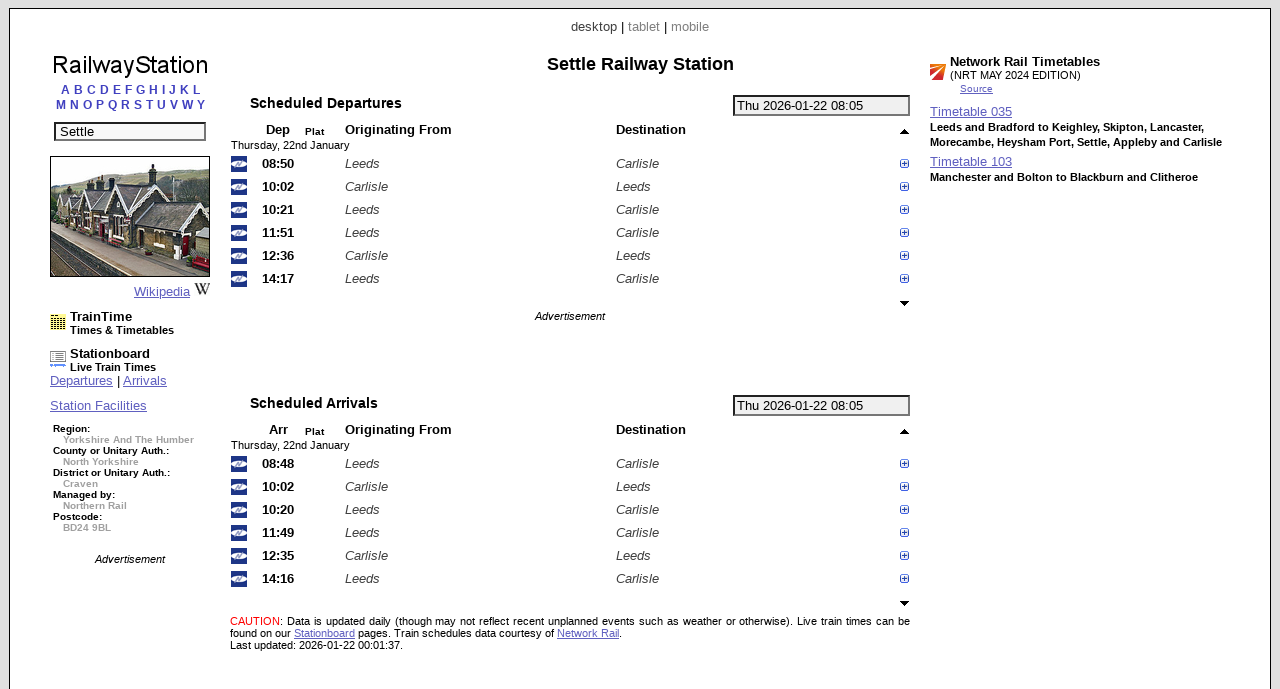

--- FILE ---
content_type: text/html; charset=UTF-8
request_url: https://railwaystation.uk/index.php?station=SET
body_size: 12630
content:


<!DOCTYPE html PUBLIC "-//W3C//DTD XHTML 1.0 Strict//EN" "http://www.w3.org/TR/xhtml1/DTD/xhtml1-strict.dtd"><html xmlns="http://www.w3.org/1999/xhtml"><head><meta http-equiv="content-type" content="text/html; charset=UTF-8"><link href="/_scripts/lib3/meta1/WebBuilder.css" type="text/css" rel="stylesheet"><link href="/_sites/railwaystationuk/WebBuilderSite.css" type="text/css" rel="stylesheet"><link href="/_scripts/lib3/site/nav/ajax/ajaxinput/ajaxinput.css" type="text/css" rel="stylesheet"><link href="/_sites/railwaystationuk/WebBuilderSiteDesktopAndTablet.css" type="text/css" rel="stylesheet"><link href="/_sites/railwaystationuk/WebBuilderSiteDesktop.css" type="text/css" rel="stylesheet"><!--_a1p_hostdomain:vu1-i0.a1publishing.net;--><title itemprop="name" id="WebPage_name">RailwayStation | Settle Railway Station</title><meta name="keywords" content="railway,station, times,tickets,timetables,information,taxi,facilities,companies,finderSettle,SET"><meta name="description" content="Settle (SET) Railway Station." itemprop="description" id="WebPage_description"><link href="/_scripts/lib3/bus/ads/adManager/GDPRModal.css" type="text/css" rel="stylesheet"><script language="javascript" src="/_scripts/lib3/cs/jquery/jquery/1.10.0/jquery-1.10.0.min.js"></script><script language="javascript" src="/_scripts/lib3/cs/jquery/jqueryui/1.10.0/jquery-ui.min.js"></script><link href="/_scripts/lib3/cs/jquery/jqueryui/1.10.3/themes/smoothness/jquery-ui.min.css" type="text/css" rel="stylesheet"><script language="javascript" src="/_scripts/lib3/cs/jquery/addons/timepicker/jquery-ui-timepicker-addon.js"></script><script language="javascript" src="/_scripts/lib3/cs/jquery/addons/slideraccess/jquery-ui-sliderAccess.js"></script><script language="javascript" src="/_scripts/lib3/cs/sys/sys_funcs.js"></script><script language="javascript" src="/_scripts/lib3/meta1/WebBuilder.js"></script><script language="javascript" src="/_scripts/lib3/site/nav/ajax/ajaxinput/ajaxinput.js"></script><script language="javascript" src="/_sites/railwaystationuk/AisAjaxinput.js"></script><script language="javascript" src="/_sites/railwaystationuk/aistation.js"></script><script language="javascript" src="/_scripts/lib3/bus/trans/ukrail/atoc/Att/AttAtoctimetable.js"></script><script language="javascript" src="/_sites/railwaystationuk/AttAtoctimetableMeta1.js"></script><script language="javascript" src="/_sites/railwaystationuk/WebBuilderSite.js"></script><script language="javascript" src="/_sites/railwaystationuk/js.js"></script><script language="javascript" src="/_sites/railwaystationuk/WebBuilderSiteDesktop.js"></script><script async src="https://www.googletagmanager.com/gtag/js?id=G-PQWBJ0MPNJ"></script><script>  window.dataLayer = window.dataLayer || [];  function gtag(){dataLayer.push(arguments);}  gtag('js', new Date());  gtag('config', 'G-PQWBJ0MPNJ');</script></head><body id="body" itemscope="itemscope" itemtype="http://schema.org/WebPage"><div class="modal"></div><script language="javascript">pagetype='station';s1='SET';numtrains='6';plusminuspath='gen/plusminus/plusminus8/blue_green/';scrollpath='gen/scroll/tri/dsk/';dt_1001='';urlMeta='&ads=1&view=desktop';_a1p_islocal='0';domain='railwaystation.uk';contimagesurlpath='/_content/images/';contsiteimagesurlpath='/_content/images/sites/railwaystationuk/';hostdomain='vu1-i0.a1publishing.net';scriptsrootpath='';sitecode='railwaystationuk';view='desktop';isAds='1';window.google_analytics_uacct='UA-59743403-2';</script><div class="canvasDiv"><div class="deviceLinksHeader"><span class="devicesLinks devicesLinks_desktop">desktop</span><span> | </span><a href="http://www.railwaystation.uk/index.php?view=tablet&amp;station=SET" class="devicesLinks devicesLinks_tablet">tablet</a><span> | </span><a href="http://www.railwaystation.uk/index.php?view=mobile&amp;station=SET" class="devicesLinks devicesLinks_mobile">mobile</a></div><div class="stationC1Div"><div class="stationTitle"><div style="text-align: center;"><a href="index.php"><img src="/_content/images/sites/railwaystationuk//dsk/railwaystation_160x25.png" alt="Railway Station" title="Railway Station"></a></div><div style="margin-top: 0px; text-align: center;"><div style="text-align:center;"><div style="margin-bottom: 10px;"><a href="index.php?pagecode=listA" listletter="listA" class="linkletter a1" style="color: ; margin-left: 2px; margin-right: 2px; text-decoration: none;" title="Stations beginning with A">A</a><a href="index.php?pagecode=listB" listletter="listB" class="linkletter a1" style="color: ; margin-left: 2px; margin-right: 2px; text-decoration: none;" title="Stations beginning with B">B</a><a href="index.php?pagecode=listC" listletter="listC" class="linkletter a1" style="color: ; margin-left: 2px; margin-right: 2px; text-decoration: none;" title="Stations beginning with C">C</a><a href="index.php?pagecode=listD" listletter="listD" class="linkletter a1" style="color: ; margin-left: 2px; margin-right: 2px; text-decoration: none;" title="Stations beginning with D">D</a><a href="index.php?pagecode=listE" listletter="listE" class="linkletter a1" style="color: ; margin-left: 2px; margin-right: 2px; text-decoration: none;" title="Stations beginning with E">E</a><a href="index.php?pagecode=listF" listletter="listF" class="linkletter a1" style="color: ; margin-left: 2px; margin-right: 2px; text-decoration: none;" title="Stations beginning with F">F</a><a href="index.php?pagecode=listG" listletter="listG" class="linkletter a1" style="color: ; margin-left: 2px; margin-right: 2px; text-decoration: none;" title="Stations beginning with G">G</a><a href="index.php?pagecode=listH" listletter="listH" class="linkletter a1" style="color: ; margin-left: 2px; margin-right: 2px; text-decoration: none;" title="Stations beginning with H">H</a><a href="index.php?pagecode=listI" listletter="listI" class="linkletter a1" style="color: ; margin-left: 2px; margin-right: 2px; text-decoration: none;" title="Stations beginning with I">I</a><a href="index.php?pagecode=listJ" listletter="listJ" class="linkletter a1" style="color: ; margin-left: 2px; margin-right: 2px; text-decoration: none;" title="Stations beginning with J">J</a><a href="index.php?pagecode=listK" listletter="listK" class="linkletter a1" style="color: ; margin-left: 2px; margin-right: 2px; text-decoration: none;" title="Stations beginning with K">K</a><a href="index.php?pagecode=listL" listletter="listL" class="linkletter a1" style="color: ; margin-left: 2px; margin-right: 2px; text-decoration: none;" title="Stations beginning with L">L</a><br><a href="index.php?pagecode=listM" listletter="listM" class="linkletter a1" style="color: ; margin-left: 2px; margin-right: 2px; text-decoration: none;" title="Stations beginning with M">M</a><a href="index.php?pagecode=listN" listletter="listN" class="linkletter a1" style="color: ; margin-left: 2px; margin-right: 2px; text-decoration: none;" title="Stations beginning with N">N</a><a href="index.php?pagecode=listO" listletter="listO" class="linkletter a1" style="color: ; margin-left: 2px; margin-right: 2px; text-decoration: none;" title="Stations beginning with O">O</a><a href="index.php?pagecode=listP" listletter="listP" class="linkletter a1" style="color: ; margin-left: 2px; margin-right: 2px; text-decoration: none;" title="Stations beginning with P">P</a><a href="index.php?pagecode=listQ" listletter="listQ" class="linkletter a1" style="color: ; margin-left: 2px; margin-right: 2px; text-decoration: none;" title="Stations beginning with Q">Q</a><a href="index.php?pagecode=listR" listletter="listR" class="linkletter a1" style="color: ; margin-left: 2px; margin-right: 2px; text-decoration: none;" title="Stations beginning with R">R</a><a href="index.php?pagecode=listS" listletter="listS" class="linkletter a1" style="color: ; margin-left: 2px; margin-right: 2px; text-decoration: none;" title="Stations beginning with S">S</a><a href="index.php?pagecode=listT" listletter="listT" class="linkletter a1" style="color: ; margin-left: 2px; margin-right: 2px; text-decoration: none;" title="Stations beginning with T">T</a><a href="index.php?pagecode=listU" listletter="listU" class="linkletter a1" style="color: ; margin-left: 2px; margin-right: 2px; text-decoration: none;" title="Stations beginning with U">U</a><a href="index.php?pagecode=listV" listletter="listV" class="linkletter a1" style="color: ; margin-left: 2px; margin-right: 2px; text-decoration: none;" title="Stations beginning with V">V</a><a href="index.php?pagecode=listW" listletter="listW" class="linkletter a1" style="color: ; margin-left: 2px; margin-right: 2px; text-decoration: none;" title="Stations beginning with W">W</a><a href="index.php?pagecode=listY" listletter="listY" class="linkletter a1" style="color: ; margin-left: 2px; margin-right: 2px; text-decoration: none;" title="Stations beginning with Y">Y</a></div></div><div class="stationinputdiv"><input type="text" value="Settle" class="aisAjaxinputStnInput aisAjaxinputStnInputOn" id="aisAjaxinputStnInput" autocomplete="off" stationcode="SET"></div><form method="post" id="aisForm"><div style="margin-left:10px;"></div></form></div></div><div style="margin-top:15px;"><div style="text-align:center;"><img src="/_content/images/bus/trans/ukr/wikistations/158/2101.jpg" style="border:1px solid #000000;" title="Wikipedia - Settle railway station"></div><div style="text-align:right;"><a href="https://www.wikipedia.org/wiki/Settle_railway_station">Wikipedia</a><img src="/_content/images/bus/web/wiki/wiki.ico" style="margin-left:4px;"></div></div><div style="margin-top:10px;"><a href="//www.traintime.uk/index.php?from=SET&amp;ads=1&amp;view=desktop"><div style="float:left; width:20px;margin-top: 5px;"><img src="/_content/images/sites/traintimeuk/site.ico" alt="TrainTime.uk" title="TrainTime.uk"></div><div style="float:left;"><h4>TrainTime</h4><h6>Times &amp; Timetables</h6></div></a><div style="clear:left;"></div></div><div style="margin-left: 0px; margin-top:10px;"><a href="//www.stationboard.uk/index.php?&amp;ads=1&amp;view=desktop" style="display: block; margin-left:0px;"><div style="float:left; width:20px;margin-top: 5px;"><img src="/_content/images/sites/stationboarduk/site.ico" alt="Stationboard.uk" title="Stationboard.uk"></div><div style="float:left;"><h4>Stationboard</h4><h6>Live Train Times</h6></div></a><div style="clear:left;"></div><a href="//www.stationboard.uk/index.php?station1=SET&amp;direction=departures&amp;ads=1&amp;view=desktop">Departures</a><span> | </span><a href="//www.stationboard.uk/index.php?station1=SET&amp;direction=arrivals&amp;ads=1&amp;view=desktop">Arrivals</a></div><div style="margin-top:10px;"><a href="http://www.nationalrail.co.uk/stations/SET/details.html" style="display:block;">Station Facilities</a></div><div style="margin-top:10px;"><h6 style="font-size:0.75em;margin-left:3px;"><span>Region:</span><br><span style="color:#a0a0a0; margin-left:10px;"> Yorkshire And The Humber</span><br><span style="white-space:nowrap;">County or Unitary Auth.:</span><br><span style="color:#a0a0a0; margin-left:10px;"> North Yorkshire</span><br><span style="white-space:nowrap;">District or Unitary Auth.:</span><br><span style="color:#a0a0a0; margin-left:10px;"> Craven</span><br><span style="white-space:nowrap;">Managed by:</span><br><span style="color:#a0a0a0; margin-left:10px;"> Northern Rail</span><br><span>Postcode:</span><br><span style="color:#a0a0a0; margin-left:10px;"> BD24 9BL</span></h6></div><div class="adBlock" style="margin-top: 20px; text-align: center;"><div class="adText">Advertisement</div><script async src="https://pagead2.googlesyndication.com/pagead/js/adsbygoogle.js"></script><!-- RaS_d1_160x600 --><ins class="adsbygoogle " style="display:inline-block; width:160px; height:600px" data-ad-client="ca-pub-9902583931129722" data-ad-slot="6169882834"></ins><script>(adsbygoogle = window.adsbygoogle || []).push({});</script></div></div><div class="stationC2Div"><h1 class="stationHeading">Settle Railway Station</h1><div style="margin-top: 20px"><input type="text" value="Thu 2026-01-22 08:05" id="AtdAttTimepicker" name="AtdAttTimepicker" class="AttTimepicker a1" readonly autocomplete="off"><div class="AttBuiAtbHeadingdiv"><div class="AttBuiAtbHeading">Scheduled Departures</div></div><div class="clearRight"></div><div><table id="AtdAttBuiAtbTable" class="AttBuiAtbTable"><tr><th></th><th class="AttBuiAtbTh AttBuiAtbTime AttBuiAtbThTime AttBuiAtbThDep">Dep</th><th class="AttBuiAtbTh AttBuiAtbThPlatform AttBuiAtbThPlatform1">Plat</th><th class="AttBuiAtbTh AttBuiAtbStation AttBuiAtbThFrom">Originating From</th><th class="AttBuiAtbTh AttBuiAtbStation AttBuiAtbThTo">Destination</th><th class="AttBuiAtbSchCtl"><img src="/_content/images/gen/scroll/tri/dsk/upOff.png" alt="Earlier trains" title="Earlier trains" id="AtdAttBuiAtbScrollUp" class="AtdAttBuiAtbScroll" dir="up"></th></tr><tr><td colspan="6" class="AttBuiAtbTd AttBuiAtbTdDay">Thursday, 22nd January</td></tr><tr class="AttBuiAtbSchTr"><td class="AttBuiAtbTd AttBuiAtbToc AttBuiAtbTdToc"><img src="/_content/images/bus/trans/ukr/atoc/fav/NT.ico" alt="Northern" title="Northern" style="height:16px; width: 16px;"></td><td class="AttBuiAtbTd AttBuiAtbTime AttBuiAtbTdTime AttBuiAtbTdTimeLo AtdAttBuiAtbTdDep" dt="20260122" day="Thu" dora="08:50">08:50</td><td class="AttBuiAtbTd AttBuiAtbTdPlatform AttBuiAtbPlatform1"></td><td class="AttBuiAtbTd AttBuiAtbStation AttBuiAtbTdFrom">Leeds</td><td class="AttBuiAtbTd AttBuiAtbStation AttBuiAtbTdTo">Carlisle</td><td class="AttBuiAtbSchCtl"><img src="/_content/images/gen/plusminus/plusminus8/blue_green/plus.png" alt="Calling points" title="Calling points" schKey="118910" state="plus" class="AtdAttBuiAtbTdPlusminus"></td></tr><tr><td colspan="6" class="AttBuiAtbTdSch"><div id="AtdAttBuiAtbSchDivDep118910" class="AttBuiAtbSchDiv"><div class="AttBuiAtbSchToc"><a href="http://www.northernrail.org/" title="Northern" class="AttBuiAtbSchToclink">Northern</a></div><div class="AttBuiAtbSchTblDiv"><div><table class="AttBuiAtbSchTbl" style="margin-bottom: 0px;"><tr><th class="AttBuiAtbSchTblTh AttBuiAtbSchTblThFrom AttBuiAtbSchTblTh0"><img src="/_content/images/gen/plusminus/plusminus8/blue_green/plus.png" alt="Train stops" title="Train stops" n="0" state="plus" class="AtdAttBuiAtbSchPlusminus"></th><th class="AttBuiAtbSchTblTh AttBuiAtbSchTblThArr">Arr</th><th class="AttBuiAtbSchTblTh AttBuiAtbSchTblThDep">Dep</th><th class="AttBuiAtbSchTblTh AttBuiAtbSchTblThTt"><a href="//www.traintime.uk/index.php?from=SET&amp;ads=1&amp;view=desktop" title="TrainTime.uk: Times &amp; Timetables"><img src="/_content/images/sites/traintimeuk/site.ico" alt="TrainTime.uk: Times &amp; Timetables" style="border:none;"></a></th></tr></table></div><table class="AttBuiAtbSchTbl"><tr class="AttBuiAtbSchTermTr"><td class="AttBuiAtbSchTblTd AttBuiAtbSchTblTdFrom"><a href="//www.railwaystation.uk/index.php?station=LDS&amp;ads=1&amp;view=desktop" class="a1" title="Leeds Railway Station">Leeds</a></td><td class="AttBuiAtbSchTblTd AttBuiAtbSchTblTdArr"></td><td class="AttBuiAtbSchTblTd AttBuiAtbSchTblTdDep">07:47</td><td class="AttBuiAtbSchTblTd AttBuiAtbSchTblTdTt"><a href="//www.traintime.uk/index.php?from=LDS&amp;to=SET&amp;ads=1&amp;view=desktop" title="TrainTime: Times &amp; Timetables - Leeds to Settle"><img src="/_content/images/gen/icons/circles/yellow_black/yellow_black_8x8.png" alt="TrainTime: Times &amp; Timetables - Leeds to Settle (Thu 2026-01-22 07:47)" style="border:none;"></a></td></tr></table><div class="AtdAttBuiAtbSchTogDiv0" style="display: none;"><table class="AttBuiAtbSchTbl"><tr class=""><td class="AttBuiAtbSchTblTd AttBuiAtbSchTblTdFrom"><a href="//www.railwaystation.uk/index.php?station=SHY&amp;ads=1&amp;view=desktop" class="a1" title="Shipley Railway Station">Shipley</a></td><td class="AttBuiAtbSchTblTd AttBuiAtbSchTblTdArr">08:01</td><td class="AttBuiAtbSchTblTd AttBuiAtbSchTblTdDep">08:01</td><td class="AttBuiAtbSchTblTd AttBuiAtbSchTblTdTt"><a href="//www.traintime.uk/index.php?from=SHY&amp;to=SET&amp;ads=1&amp;view=desktop" title="TrainTime: Times &amp; Timetables - Shipley to Settle"><img src="/_content/images/gen/icons/circles/yellow_black/yellow_black_8x8.png" alt="TrainTime: Times &amp; Timetables - Shipley to Settle (Thu 2026-01-22 08:01)" style="border:none;"></a></td></tr><tr class=""><td class="AttBuiAtbSchTblTd AttBuiAtbSchTblTdFrom"><a href="//www.railwaystation.uk/index.php?station=BIY&amp;ads=1&amp;view=desktop" class="a1" title="Bingley Railway Station">Bingley</a></td><td class="AttBuiAtbSchTblTd AttBuiAtbSchTblTdArr">08:06</td><td class="AttBuiAtbSchTblTd AttBuiAtbSchTblTdDep">08:06</td><td class="AttBuiAtbSchTblTd AttBuiAtbSchTblTdTt"><a href="//www.traintime.uk/index.php?from=BIY&amp;to=SET&amp;ads=1&amp;view=desktop" title="TrainTime: Times &amp; Timetables - Bingley to Settle"><img src="/_content/images/gen/icons/circles/yellow_black/yellow_black_8x8.png" alt="TrainTime: Times &amp; Timetables - Bingley to Settle (Thu 2026-01-22 08:06)" style="border:none;"></a></td></tr><tr class=""><td class="AttBuiAtbSchTblTd AttBuiAtbSchTblTdFrom"><a href="//www.railwaystation.uk/index.php?station=KEI&amp;ads=1&amp;view=desktop" class="a1" title="Keighley Railway Station">Keighley</a></td><td class="AttBuiAtbSchTblTd AttBuiAtbSchTblTdArr">08:11</td><td class="AttBuiAtbSchTblTd AttBuiAtbSchTblTdDep">08:12</td><td class="AttBuiAtbSchTblTd AttBuiAtbSchTblTdTt"><a href="//www.traintime.uk/index.php?from=KEI&amp;to=SET&amp;ads=1&amp;view=desktop" title="TrainTime: Times &amp; Timetables - Keighley to Settle"><img src="/_content/images/gen/icons/circles/yellow_black/yellow_black_8x8.png" alt="TrainTime: Times &amp; Timetables - Keighley to Settle (Thu 2026-01-22 08:12)" style="border:none;"></a></td></tr><tr class=""><td class="AttBuiAtbSchTblTd AttBuiAtbSchTblTdFrom"><a href="//www.railwaystation.uk/index.php?station=SKI&amp;ads=1&amp;view=desktop" class="a1" title="Skipton Railway Station">Skipton</a></td><td class="AttBuiAtbSchTblTd AttBuiAtbSchTblTdArr">08:24</td><td class="AttBuiAtbSchTblTd AttBuiAtbSchTblTdDep">08:26</td><td class="AttBuiAtbSchTblTd AttBuiAtbSchTblTdTt"><a href="//www.traintime.uk/index.php?from=SKI&amp;to=SET&amp;ads=1&amp;view=desktop" title="TrainTime: Times &amp; Timetables - Skipton to Settle"><img src="/_content/images/gen/icons/circles/yellow_black/yellow_black_8x8.png" alt="TrainTime: Times &amp; Timetables - Skipton to Settle (Thu 2026-01-22 08:26)" style="border:none;"></a></td></tr><tr class=""><td class="AttBuiAtbSchTblTd AttBuiAtbSchTblTdFrom"><a href="//www.railwaystation.uk/index.php?station=GGV&amp;ads=1&amp;view=desktop" class="a1" title="Gargrave Railway Station">Gargrave</a></td><td class="AttBuiAtbSchTblTd AttBuiAtbSchTblTdArr">08:31</td><td class="AttBuiAtbSchTblTd AttBuiAtbSchTblTdDep">08:32</td><td class="AttBuiAtbSchTblTd AttBuiAtbSchTblTdTt"><a href="//www.traintime.uk/index.php?from=GGV&amp;to=SET&amp;ads=1&amp;view=desktop" title="TrainTime: Times &amp; Timetables - Gargrave to Settle"><img src="/_content/images/gen/icons/circles/yellow_black/yellow_black_8x8.png" alt="TrainTime: Times &amp; Timetables - Gargrave to Settle (Thu 2026-01-22 08:32)" style="border:none;"></a></td></tr><tr class=""><td class="AttBuiAtbSchTblTd AttBuiAtbSchTblTdFrom"><a href="//www.railwaystation.uk/index.php?station=HLD&amp;ads=1&amp;view=desktop" class="a1" title="Hellifield Railway Station">Hellifield</a></td><td class="AttBuiAtbSchTblTd AttBuiAtbSchTblTdArr">08:40</td><td class="AttBuiAtbSchTblTd AttBuiAtbSchTblTdDep">08:40</td><td class="AttBuiAtbSchTblTd AttBuiAtbSchTblTdTt"><a href="//www.traintime.uk/index.php?from=HLD&amp;to=SET&amp;ads=1&amp;view=desktop" title="TrainTime: Times &amp; Timetables - Hellifield to Settle"><img src="/_content/images/gen/icons/circles/yellow_black/yellow_black_8x8.png" alt="TrainTime: Times &amp; Timetables - Hellifield to Settle (Thu 2026-01-22 08:40)" style="border:none;"></a></td></tr><tr class=""><td class="AttBuiAtbSchTblTd AttBuiAtbSchTblTdFrom"><a href="//www.railwaystation.uk/index.php?station=LPR&amp;ads=1&amp;view=desktop" class="a1" title="Long Preston Railway Station">Long Preston</a></td><td class="AttBuiAtbSchTblTd AttBuiAtbSchTblTdArr">08:43</td><td class="AttBuiAtbSchTblTd AttBuiAtbSchTblTdDep">08:43</td><td class="AttBuiAtbSchTblTd AttBuiAtbSchTblTdTt"><a href="//www.traintime.uk/index.php?from=LPR&amp;to=SET&amp;ads=1&amp;view=desktop" title="TrainTime: Times &amp; Timetables - Long Preston to Settle"><img src="/_content/images/gen/icons/circles/yellow_black/yellow_black_8x8.png" alt="TrainTime: Times &amp; Timetables - Long Preston to Settle (Thu 2026-01-22 08:43)" style="border:none;"></a></td></tr></table></div><table class="AttBuiAtbSchTbl"><tr class=""><td class="AttBuiAtbSchTblTd AttBuiAtbSchTblTdFrom AttBuiAtbSchTblTdOn AttBuiAtbSchTblTdFromOn"><a href="//www.railwaystation.uk/index.php?station=SET&amp;ads=1&amp;view=desktop" class="a1" title="Settle Railway Station">Settle</a></td><td class="AttBuiAtbSchTblTd AttBuiAtbSchTblTdArr">08:48</td><td class="AttBuiAtbSchTblTd AttBuiAtbSchTblTdDep AttBuiAtbSchTblTdOn AttBuiAtbSchTblTdDepOn">08:50</td><td class="AttBuiAtbSchTblTd AttBuiAtbSchTblTdTt"></td></tr><tr class=""><td class="AttBuiAtbSchTblTd AttBuiAtbSchTblTdFrom"><a href="//www.railwaystation.uk/index.php?station=HIR&amp;ads=1&amp;view=desktop" class="a1" title="Horton-In-Ribblesdale Railway Station">Horton-In-Ribblesdale</a></td><td class="AttBuiAtbSchTblTd AttBuiAtbSchTblTdArr">08:58</td><td class="AttBuiAtbSchTblTd AttBuiAtbSchTblTdDep">08:58</td><td class="AttBuiAtbSchTblTd AttBuiAtbSchTblTdTt"><a href="//www.traintime.uk/index.php?from=SET&amp;to=HIR&amp;ads=1&amp;view=desktop" title="TrainTime: Times &amp; Timetables - Settle to Horton-In-Ribblesdale"><img src="/_content/images/gen/icons/circles/yellow_black/yellow_black_8x8.png" alt="TrainTime: Times &amp; Timetables - Settle to Horton-In-Ribblesdale (Thu 2026-01-22 08:50)" style="border:none;"></a></td></tr><tr class=""><td class="AttBuiAtbSchTblTd AttBuiAtbSchTblTdFrom"><a href="//www.railwaystation.uk/index.php?station=RHD&amp;ads=1&amp;view=desktop" class="a1" title="Ribblehead Railway Station">Ribblehead</a></td><td class="AttBuiAtbSchTblTd AttBuiAtbSchTblTdArr">09:06</td><td class="AttBuiAtbSchTblTd AttBuiAtbSchTblTdDep">09:06</td><td class="AttBuiAtbSchTblTd AttBuiAtbSchTblTdTt"><a href="//www.traintime.uk/index.php?from=SET&amp;to=RHD&amp;ads=1&amp;view=desktop" title="TrainTime: Times &amp; Timetables - Settle to Ribblehead"><img src="/_content/images/gen/icons/circles/yellow_black/yellow_black_8x8.png" alt="TrainTime: Times &amp; Timetables - Settle to Ribblehead (Thu 2026-01-22 08:50)" style="border:none;"></a></td></tr><tr class=""><td class="AttBuiAtbSchTblTd AttBuiAtbSchTblTdFrom"><a href="//www.railwaystation.uk/index.php?station=DNT&amp;ads=1&amp;view=desktop" class="a1" title="Dent Railway Station">Dent</a></td><td class="AttBuiAtbSchTblTd AttBuiAtbSchTblTdArr">09:16</td><td class="AttBuiAtbSchTblTd AttBuiAtbSchTblTdDep">09:16</td><td class="AttBuiAtbSchTblTd AttBuiAtbSchTblTdTt"><a href="//www.traintime.uk/index.php?from=SET&amp;to=DNT&amp;ads=1&amp;view=desktop" title="TrainTime: Times &amp; Timetables - Settle to Dent"><img src="/_content/images/gen/icons/circles/yellow_black/yellow_black_8x8.png" alt="TrainTime: Times &amp; Timetables - Settle to Dent (Thu 2026-01-22 08:50)" style="border:none;"></a></td></tr><tr class=""><td class="AttBuiAtbSchTblTd AttBuiAtbSchTblTdFrom"><a href="//www.railwaystation.uk/index.php?station=GSD&amp;ads=1&amp;view=desktop" class="a1" title="Garsdale Railway Station">Garsdale</a></td><td class="AttBuiAtbSchTblTd AttBuiAtbSchTblTdArr">09:21</td><td class="AttBuiAtbSchTblTd AttBuiAtbSchTblTdDep">09:21</td><td class="AttBuiAtbSchTblTd AttBuiAtbSchTblTdTt"><a href="//www.traintime.uk/index.php?from=SET&amp;to=GSD&amp;ads=1&amp;view=desktop" title="TrainTime: Times &amp; Timetables - Settle to Garsdale"><img src="/_content/images/gen/icons/circles/yellow_black/yellow_black_8x8.png" alt="TrainTime: Times &amp; Timetables - Settle to Garsdale (Thu 2026-01-22 08:50)" style="border:none;"></a></td></tr><tr class=""><td class="AttBuiAtbSchTblTd AttBuiAtbSchTblTdFrom"><a href="//www.railwaystation.uk/index.php?station=KSW&amp;ads=1&amp;view=desktop" class="a1" title="Kirkby Stephen Railway Station">Kirkby Stephen</a></td><td class="AttBuiAtbSchTblTd AttBuiAtbSchTblTdArr">09:34</td><td class="AttBuiAtbSchTblTd AttBuiAtbSchTblTdDep">09:34</td><td class="AttBuiAtbSchTblTd AttBuiAtbSchTblTdTt"><a href="//www.traintime.uk/index.php?from=SET&amp;to=KSW&amp;ads=1&amp;view=desktop" title="TrainTime: Times &amp; Timetables - Settle to Kirkby Stephen"><img src="/_content/images/gen/icons/circles/yellow_black/yellow_black_8x8.png" alt="TrainTime: Times &amp; Timetables - Settle to Kirkby Stephen (Thu 2026-01-22 08:50)" style="border:none;"></a></td></tr><tr class=""><td class="AttBuiAtbSchTblTd AttBuiAtbSchTblTdFrom"><a href="//www.railwaystation.uk/index.php?station=APP&amp;ads=1&amp;view=desktop" class="a1" title="Appleby Railway Station">Appleby</a></td><td class="AttBuiAtbSchTblTd AttBuiAtbSchTblTdArr">09:46</td><td class="AttBuiAtbSchTblTd AttBuiAtbSchTblTdDep">09:47</td><td class="AttBuiAtbSchTblTd AttBuiAtbSchTblTdTt"><a href="//www.traintime.uk/index.php?from=SET&amp;to=APP&amp;ads=1&amp;view=desktop" title="TrainTime: Times &amp; Timetables - Settle to Appleby"><img src="/_content/images/gen/icons/circles/yellow_black/yellow_black_8x8.png" alt="TrainTime: Times &amp; Timetables - Settle to Appleby (Thu 2026-01-22 08:50)" style="border:none;"></a></td></tr><tr class=""><td class="AttBuiAtbSchTblTd AttBuiAtbSchTblTdFrom"><a href="//www.railwaystation.uk/index.php?station=LGW&amp;ads=1&amp;view=desktop" class="a1" title="Langwathby Railway Station">Langwathby</a></td><td class="AttBuiAtbSchTblTd AttBuiAtbSchTblTdArr">10:01</td><td class="AttBuiAtbSchTblTd AttBuiAtbSchTblTdDep">10:01</td><td class="AttBuiAtbSchTblTd AttBuiAtbSchTblTdTt"><a href="//www.traintime.uk/index.php?from=SET&amp;to=LGW&amp;ads=1&amp;view=desktop" title="TrainTime: Times &amp; Timetables - Settle to Langwathby"><img src="/_content/images/gen/icons/circles/yellow_black/yellow_black_8x8.png" alt="TrainTime: Times &amp; Timetables - Settle to Langwathby (Thu 2026-01-22 08:50)" style="border:none;"></a></td></tr><tr class=""><td class="AttBuiAtbSchTblTd AttBuiAtbSchTblTdFrom"><a href="//www.railwaystation.uk/index.php?station=LZB&amp;ads=1&amp;view=desktop" class="a1" title="Lazonby &amp; Kirkoswald Railway Station">Lazonby &amp; Kirkoswald</a></td><td class="AttBuiAtbSchTblTd AttBuiAtbSchTblTdArr">10:07</td><td class="AttBuiAtbSchTblTd AttBuiAtbSchTblTdDep">10:07</td><td class="AttBuiAtbSchTblTd AttBuiAtbSchTblTdTt"><a href="//www.traintime.uk/index.php?from=SET&amp;to=LZB&amp;ads=1&amp;view=desktop" title="TrainTime: Times &amp; Timetables - Settle to Lazonby &amp; Kirkoswald"><img src="/_content/images/gen/icons/circles/yellow_black/yellow_black_8x8.png" alt="TrainTime: Times &amp; Timetables - Settle to Lazonby &amp; Kirkoswald (Thu 2026-01-22 08:50)" style="border:none;"></a></td></tr><tr class=""><td class="AttBuiAtbSchTblTd AttBuiAtbSchTblTdFrom"><a href="//www.railwaystation.uk/index.php?station=AWT&amp;ads=1&amp;view=desktop" class="a1" title="Armathwaite Railway Station">Armathwaite</a></td><td class="AttBuiAtbSchTblTd AttBuiAtbSchTblTdArr">10:14</td><td class="AttBuiAtbSchTblTd AttBuiAtbSchTblTdDep">10:15</td><td class="AttBuiAtbSchTblTd AttBuiAtbSchTblTdTt"><a href="//www.traintime.uk/index.php?from=SET&amp;to=AWT&amp;ads=1&amp;view=desktop" title="TrainTime: Times &amp; Timetables - Settle to Armathwaite"><img src="/_content/images/gen/icons/circles/yellow_black/yellow_black_8x8.png" alt="TrainTime: Times &amp; Timetables - Settle to Armathwaite (Thu 2026-01-22 08:50)" style="border:none;"></a></td></tr><tr class="AttBuiAtbSchTermTr"><td class="AttBuiAtbSchTblTd AttBuiAtbSchTblTdFrom"><a href="//www.railwaystation.uk/index.php?station=CAR&amp;ads=1&amp;view=desktop" class="a1" title="Carlisle Railway Station">Carlisle</a></td><td class="AttBuiAtbSchTblTd AttBuiAtbSchTblTdArr">10:30</td><td class="AttBuiAtbSchTblTd AttBuiAtbSchTblTdDep"><div class="AttBuiAtbSchTblTdDepDummy"></div></td><td class="AttBuiAtbSchTblTd AttBuiAtbSchTblTdTt"><a href="//www.traintime.uk/index.php?from=SET&amp;to=CAR&amp;ads=1&amp;view=desktop" title="TrainTime: Times &amp; Timetables - Settle to Carlisle"><img src="/_content/images/gen/icons/circles/yellow_black/yellow_black_8x8.png" alt="TrainTime: Times &amp; Timetables - Settle to Carlisle (Thu 2026-01-22 08:50)" style="border:none;"></a></td></tr></table></div><div class="AttBuiAtbSchDtlDiv"><div class="AttBuiAtbSchDtlHeading">Service:</div><div class="AttBuiAtbSchDtlItem AttBuiAtbSchDtlTcat">Ordinary Passenger</div><div class="AttBuiAtbSchDtlHeading">Class:</div><div class="AttBuiAtbSchDtlItem AttBuiAtbSchDtlClass">First &amp; Standard seats</div><div class="AttBuiAtbSchDtlHeading">Reservations:</div><div class="AttBuiAtbSchDtlItem AttBuiAtbSchDtlRes">Seat Reservations possible from any station (white diamond symbol)</div><div class="AttBuiAtbSchDtlHeading">Catering:</div><div class="AttBuiAtbSchDtlItem AttBuiAtbSchDtlCat">None</div><div class="AttBuiAtbSchDtlHeading">Power Type:</div><div class="AttBuiAtbSchDtlItem AttBuiAtbSchDtlPow">Diesel Mechanical Multiple Unit</div><div class="AttBuiAtbSchDtlHeading">Speed:</div><div class="AttBuiAtbSchDtlItem AttBuiAtbSchDtlSpeed">75 mph</div></div><div class="clearLeft"></div></div></td></tr><tr class="AttBuiAtbSchTr"><td class="AttBuiAtbTd AttBuiAtbToc AttBuiAtbTdToc"><img src="/_content/images/bus/trans/ukr/atoc/fav/NT.ico" alt="Northern" title="Northern" style="height:16px; width: 16px;"></td><td class="AttBuiAtbTd AttBuiAtbTime AttBuiAtbTdTime AttBuiAtbTdTimeLo AtdAttBuiAtbTdDep" dt="20260122" day="Thu" dora="10:02">10:02</td><td class="AttBuiAtbTd AttBuiAtbTdPlatform AttBuiAtbPlatform1"></td><td class="AttBuiAtbTd AttBuiAtbStation AttBuiAtbTdFrom">Carlisle</td><td class="AttBuiAtbTd AttBuiAtbStation AttBuiAtbTdTo">Leeds</td><td class="AttBuiAtbSchCtl"><img src="/_content/images/gen/plusminus/plusminus8/blue_green/plus.png" alt="Calling points" title="Calling points" schKey="28001" state="plus" class="AtdAttBuiAtbTdPlusminus"></td></tr><tr><td colspan="6" class="AttBuiAtbTdSch"><div id="AtdAttBuiAtbSchDivDep28001" class="AttBuiAtbSchDiv"><div class="AttBuiAtbSchToc"><a href="http://www.northernrail.org/" title="Northern" class="AttBuiAtbSchToclink">Northern</a></div><div class="AttBuiAtbSchTblDiv"><div><table class="AttBuiAtbSchTbl" style="margin-bottom: 0px;"><tr><th class="AttBuiAtbSchTblTh AttBuiAtbSchTblThFrom AttBuiAtbSchTblTh0"><img src="/_content/images/gen/plusminus/plusminus8/blue_green/plus.png" alt="Train stops" title="Train stops" n="1" state="plus" class="AtdAttBuiAtbSchPlusminus"></th><th class="AttBuiAtbSchTblTh AttBuiAtbSchTblThArr">Arr</th><th class="AttBuiAtbSchTblTh AttBuiAtbSchTblThDep">Dep</th><th class="AttBuiAtbSchTblTh AttBuiAtbSchTblThTt"><a href="//www.traintime.uk/index.php?from=SET&amp;ads=1&amp;view=desktop" title="TrainTime.uk: Times &amp; Timetables"><img src="/_content/images/sites/traintimeuk/site.ico" alt="TrainTime.uk: Times &amp; Timetables" style="border:none;"></a></th></tr></table></div><table class="AttBuiAtbSchTbl"><tr class="AttBuiAtbSchTermTr"><td class="AttBuiAtbSchTblTd AttBuiAtbSchTblTdFrom"><a href="//www.railwaystation.uk/index.php?station=CAR&amp;ads=1&amp;view=desktop" class="a1" title="Carlisle Railway Station">Carlisle</a></td><td class="AttBuiAtbSchTblTd AttBuiAtbSchTblTdArr"></td><td class="AttBuiAtbSchTblTd AttBuiAtbSchTblTdDep">08:24</td><td class="AttBuiAtbSchTblTd AttBuiAtbSchTblTdTt"><a href="//www.traintime.uk/index.php?from=CAR&amp;to=SET&amp;ads=1&amp;view=desktop" title="TrainTime: Times &amp; Timetables - Carlisle to Settle"><img src="/_content/images/gen/icons/circles/yellow_black/yellow_black_8x8.png" alt="TrainTime: Times &amp; Timetables - Carlisle to Settle (Thu 2026-01-22 08:24)" style="border:none;"></a></td></tr></table><div class="AtdAttBuiAtbSchTogDiv1" style="display: none;"><table class="AttBuiAtbSchTbl"><tr class=""><td class="AttBuiAtbSchTblTd AttBuiAtbSchTblTdFrom"><a href="//www.railwaystation.uk/index.php?station=AWT&amp;ads=1&amp;view=desktop" class="a1" title="Armathwaite Railway Station">Armathwaite</a></td><td class="AttBuiAtbSchTblTd AttBuiAtbSchTblTdArr">08:38</td><td class="AttBuiAtbSchTblTd AttBuiAtbSchTblTdDep">08:38</td><td class="AttBuiAtbSchTblTd AttBuiAtbSchTblTdTt"><a href="//www.traintime.uk/index.php?from=AWT&amp;to=SET&amp;ads=1&amp;view=desktop" title="TrainTime: Times &amp; Timetables - Armathwaite to Settle"><img src="/_content/images/gen/icons/circles/yellow_black/yellow_black_8x8.png" alt="TrainTime: Times &amp; Timetables - Armathwaite to Settle (Thu 2026-01-22 08:38)" style="border:none;"></a></td></tr><tr class=""><td class="AttBuiAtbSchTblTd AttBuiAtbSchTblTdFrom"><a href="//www.railwaystation.uk/index.php?station=LZB&amp;ads=1&amp;view=desktop" class="a1" title="Lazonby &amp; Kirkoswald Railway Station">Lazonby &amp; Kirkoswald</a></td><td class="AttBuiAtbSchTblTd AttBuiAtbSchTblTdArr">08:45</td><td class="AttBuiAtbSchTblTd AttBuiAtbSchTblTdDep">08:45</td><td class="AttBuiAtbSchTblTd AttBuiAtbSchTblTdTt"><a href="//www.traintime.uk/index.php?from=LZB&amp;to=SET&amp;ads=1&amp;view=desktop" title="TrainTime: Times &amp; Timetables - Lazonby &amp; Kirkoswald to Settle"><img src="/_content/images/gen/icons/circles/yellow_black/yellow_black_8x8.png" alt="TrainTime: Times &amp; Timetables - Lazonby &amp; Kirkoswald to Settle (Thu 2026-01-22 08:45)" style="border:none;"></a></td></tr><tr class=""><td class="AttBuiAtbSchTblTd AttBuiAtbSchTblTdFrom"><a href="//www.railwaystation.uk/index.php?station=LGW&amp;ads=1&amp;view=desktop" class="a1" title="Langwathby Railway Station">Langwathby</a></td><td class="AttBuiAtbSchTblTd AttBuiAtbSchTblTdArr">08:51</td><td class="AttBuiAtbSchTblTd AttBuiAtbSchTblTdDep">08:52</td><td class="AttBuiAtbSchTblTd AttBuiAtbSchTblTdTt"><a href="//www.traintime.uk/index.php?from=LGW&amp;to=SET&amp;ads=1&amp;view=desktop" title="TrainTime: Times &amp; Timetables - Langwathby to Settle"><img src="/_content/images/gen/icons/circles/yellow_black/yellow_black_8x8.png" alt="TrainTime: Times &amp; Timetables - Langwathby to Settle (Thu 2026-01-22 08:52)" style="border:none;"></a></td></tr><tr class=""><td class="AttBuiAtbSchTblTd AttBuiAtbSchTblTdFrom"><a href="//www.railwaystation.uk/index.php?station=APP&amp;ads=1&amp;view=desktop" class="a1" title="Appleby Railway Station">Appleby</a></td><td class="AttBuiAtbSchTblTd AttBuiAtbSchTblTdArr">09:06</td><td class="AttBuiAtbSchTblTd AttBuiAtbSchTblTdDep">09:06</td><td class="AttBuiAtbSchTblTd AttBuiAtbSchTblTdTt"><a href="//www.traintime.uk/index.php?from=APP&amp;to=SET&amp;ads=1&amp;view=desktop" title="TrainTime: Times &amp; Timetables - Appleby to Settle"><img src="/_content/images/gen/icons/circles/yellow_black/yellow_black_8x8.png" alt="TrainTime: Times &amp; Timetables - Appleby to Settle (Thu 2026-01-22 09:06)" style="border:none;"></a></td></tr><tr class=""><td class="AttBuiAtbSchTblTd AttBuiAtbSchTblTdFrom"><a href="//www.railwaystation.uk/index.php?station=KSW&amp;ads=1&amp;view=desktop" class="a1" title="Kirkby Stephen Railway Station">Kirkby Stephen</a></td><td class="AttBuiAtbSchTblTd AttBuiAtbSchTblTdArr">09:19</td><td class="AttBuiAtbSchTblTd AttBuiAtbSchTblTdDep">09:20</td><td class="AttBuiAtbSchTblTd AttBuiAtbSchTblTdTt"><a href="//www.traintime.uk/index.php?from=KSW&amp;to=SET&amp;ads=1&amp;view=desktop" title="TrainTime: Times &amp; Timetables - Kirkby Stephen to Settle"><img src="/_content/images/gen/icons/circles/yellow_black/yellow_black_8x8.png" alt="TrainTime: Times &amp; Timetables - Kirkby Stephen to Settle (Thu 2026-01-22 09:20)" style="border:none;"></a></td></tr><tr class=""><td class="AttBuiAtbSchTblTd AttBuiAtbSchTblTdFrom"><a href="//www.railwaystation.uk/index.php?station=GSD&amp;ads=1&amp;view=desktop" class="a1" title="Garsdale Railway Station">Garsdale</a></td><td class="AttBuiAtbSchTblTd AttBuiAtbSchTblTdArr">09:33</td><td class="AttBuiAtbSchTblTd AttBuiAtbSchTblTdDep">09:33</td><td class="AttBuiAtbSchTblTd AttBuiAtbSchTblTdTt"><a href="//www.traintime.uk/index.php?from=GSD&amp;to=SET&amp;ads=1&amp;view=desktop" title="TrainTime: Times &amp; Timetables - Garsdale to Settle"><img src="/_content/images/gen/icons/circles/yellow_black/yellow_black_8x8.png" alt="TrainTime: Times &amp; Timetables - Garsdale to Settle (Thu 2026-01-22 09:33)" style="border:none;"></a></td></tr><tr class=""><td class="AttBuiAtbSchTblTd AttBuiAtbSchTblTdFrom"><a href="//www.railwaystation.uk/index.php?station=DNT&amp;ads=1&amp;view=desktop" class="a1" title="Dent Railway Station">Dent</a></td><td class="AttBuiAtbSchTblTd AttBuiAtbSchTblTdArr">09:38</td><td class="AttBuiAtbSchTblTd AttBuiAtbSchTblTdDep">09:38</td><td class="AttBuiAtbSchTblTd AttBuiAtbSchTblTdTt"><a href="//www.traintime.uk/index.php?from=DNT&amp;to=SET&amp;ads=1&amp;view=desktop" title="TrainTime: Times &amp; Timetables - Dent to Settle"><img src="/_content/images/gen/icons/circles/yellow_black/yellow_black_8x8.png" alt="TrainTime: Times &amp; Timetables - Dent to Settle (Thu 2026-01-22 09:38)" style="border:none;"></a></td></tr><tr class=""><td class="AttBuiAtbSchTblTd AttBuiAtbSchTblTdFrom"><a href="//www.railwaystation.uk/index.php?station=RHD&amp;ads=1&amp;view=desktop" class="a1" title="Ribblehead Railway Station">Ribblehead</a></td><td class="AttBuiAtbSchTblTd AttBuiAtbSchTblTdArr">09:47</td><td class="AttBuiAtbSchTblTd AttBuiAtbSchTblTdDep">09:48</td><td class="AttBuiAtbSchTblTd AttBuiAtbSchTblTdTt"><a href="//www.traintime.uk/index.php?from=RHD&amp;to=SET&amp;ads=1&amp;view=desktop" title="TrainTime: Times &amp; Timetables - Ribblehead to Settle"><img src="/_content/images/gen/icons/circles/yellow_black/yellow_black_8x8.png" alt="TrainTime: Times &amp; Timetables - Ribblehead to Settle (Thu 2026-01-22 09:48)" style="border:none;"></a></td></tr><tr class=""><td class="AttBuiAtbSchTblTd AttBuiAtbSchTblTdFrom"><a href="//www.railwaystation.uk/index.php?station=HIR&amp;ads=1&amp;view=desktop" class="a1" title="Horton-In-Ribblesdale Railway Station">Horton-In-Ribblesdale</a></td><td class="AttBuiAtbSchTblTd AttBuiAtbSchTblTdArr">09:54</td><td class="AttBuiAtbSchTblTd AttBuiAtbSchTblTdDep">09:54</td><td class="AttBuiAtbSchTblTd AttBuiAtbSchTblTdTt"><a href="//www.traintime.uk/index.php?from=HIR&amp;to=SET&amp;ads=1&amp;view=desktop" title="TrainTime: Times &amp; Timetables - Horton-In-Ribblesdale to Settle"><img src="/_content/images/gen/icons/circles/yellow_black/yellow_black_8x8.png" alt="TrainTime: Times &amp; Timetables - Horton-In-Ribblesdale to Settle (Thu 2026-01-22 09:54)" style="border:none;"></a></td></tr></table></div><table class="AttBuiAtbSchTbl"><tr class=""><td class="AttBuiAtbSchTblTd AttBuiAtbSchTblTdFrom AttBuiAtbSchTblTdOn AttBuiAtbSchTblTdFromOn"><a href="//www.railwaystation.uk/index.php?station=SET&amp;ads=1&amp;view=desktop" class="a1" title="Settle Railway Station">Settle</a></td><td class="AttBuiAtbSchTblTd AttBuiAtbSchTblTdArr">10:02</td><td class="AttBuiAtbSchTblTd AttBuiAtbSchTblTdDep AttBuiAtbSchTblTdOn AttBuiAtbSchTblTdDepOn">10:02</td><td class="AttBuiAtbSchTblTd AttBuiAtbSchTblTdTt"></td></tr><tr class=""><td class="AttBuiAtbSchTblTd AttBuiAtbSchTblTdFrom"><a href="//www.railwaystation.uk/index.php?station=LPR&amp;ads=1&amp;view=desktop" class="a1" title="Long Preston Railway Station">Long Preston</a></td><td class="AttBuiAtbSchTblTd AttBuiAtbSchTblTdArr">10:08</td><td class="AttBuiAtbSchTblTd AttBuiAtbSchTblTdDep">10:08</td><td class="AttBuiAtbSchTblTd AttBuiAtbSchTblTdTt"><a href="//www.traintime.uk/index.php?from=SET&amp;to=LPR&amp;ads=1&amp;view=desktop" title="TrainTime: Times &amp; Timetables - Settle to Long Preston"><img src="/_content/images/gen/icons/circles/yellow_black/yellow_black_8x8.png" alt="TrainTime: Times &amp; Timetables - Settle to Long Preston (Thu 2026-01-22 10:02)" style="border:none;"></a></td></tr><tr class=""><td class="AttBuiAtbSchTblTd AttBuiAtbSchTblTdFrom"><a href="//www.railwaystation.uk/index.php?station=HLD&amp;ads=1&amp;view=desktop" class="a1" title="Hellifield Railway Station">Hellifield</a></td><td class="AttBuiAtbSchTblTd AttBuiAtbSchTblTdArr">10:10</td><td class="AttBuiAtbSchTblTd AttBuiAtbSchTblTdDep">10:11</td><td class="AttBuiAtbSchTblTd AttBuiAtbSchTblTdTt"><a href="//www.traintime.uk/index.php?from=SET&amp;to=HLD&amp;ads=1&amp;view=desktop" title="TrainTime: Times &amp; Timetables - Settle to Hellifield"><img src="/_content/images/gen/icons/circles/yellow_black/yellow_black_8x8.png" alt="TrainTime: Times &amp; Timetables - Settle to Hellifield (Thu 2026-01-22 10:02)" style="border:none;"></a></td></tr><tr class=""><td class="AttBuiAtbSchTblTd AttBuiAtbSchTblTdFrom"><a href="//www.railwaystation.uk/index.php?station=GGV&amp;ads=1&amp;view=desktop" class="a1" title="Gargrave Railway Station">Gargrave</a></td><td class="AttBuiAtbSchTblTd AttBuiAtbSchTblTdArr">10:19</td><td class="AttBuiAtbSchTblTd AttBuiAtbSchTblTdDep">10:19</td><td class="AttBuiAtbSchTblTd AttBuiAtbSchTblTdTt"><a href="//www.traintime.uk/index.php?from=SET&amp;to=GGV&amp;ads=1&amp;view=desktop" title="TrainTime: Times &amp; Timetables - Settle to Gargrave"><img src="/_content/images/gen/icons/circles/yellow_black/yellow_black_8x8.png" alt="TrainTime: Times &amp; Timetables - Settle to Gargrave (Thu 2026-01-22 10:02)" style="border:none;"></a></td></tr><tr class=""><td class="AttBuiAtbSchTblTd AttBuiAtbSchTblTdFrom"><a href="//www.railwaystation.uk/index.php?station=SKI&amp;ads=1&amp;view=desktop" class="a1" title="Skipton Railway Station">Skipton</a></td><td class="AttBuiAtbSchTblTd AttBuiAtbSchTblTdArr">10:26</td><td class="AttBuiAtbSchTblTd AttBuiAtbSchTblTdDep">10:28</td><td class="AttBuiAtbSchTblTd AttBuiAtbSchTblTdTt"><a href="//www.traintime.uk/index.php?from=SET&amp;to=SKI&amp;ads=1&amp;view=desktop" title="TrainTime: Times &amp; Timetables - Settle to Skipton"><img src="/_content/images/gen/icons/circles/yellow_black/yellow_black_8x8.png" alt="TrainTime: Times &amp; Timetables - Settle to Skipton (Thu 2026-01-22 10:02)" style="border:none;"></a></td></tr><tr class=""><td class="AttBuiAtbSchTblTd AttBuiAtbSchTblTdFrom"><a href="//www.railwaystation.uk/index.php?station=KEI&amp;ads=1&amp;view=desktop" class="a1" title="Keighley Railway Station">Keighley</a></td><td class="AttBuiAtbSchTblTd AttBuiAtbSchTblTdArr">10:38</td><td class="AttBuiAtbSchTblTd AttBuiAtbSchTblTdDep">10:38</td><td class="AttBuiAtbSchTblTd AttBuiAtbSchTblTdTt"><a href="//www.traintime.uk/index.php?from=SET&amp;to=KEI&amp;ads=1&amp;view=desktop" title="TrainTime: Times &amp; Timetables - Settle to Keighley"><img src="/_content/images/gen/icons/circles/yellow_black/yellow_black_8x8.png" alt="TrainTime: Times &amp; Timetables - Settle to Keighley (Thu 2026-01-22 10:02)" style="border:none;"></a></td></tr><tr class=""><td class="AttBuiAtbSchTblTd AttBuiAtbSchTblTdFrom"><a href="//www.railwaystation.uk/index.php?station=BIY&amp;ads=1&amp;view=desktop" class="a1" title="Bingley Railway Station">Bingley</a></td><td class="AttBuiAtbSchTblTd AttBuiAtbSchTblTdArr">10:44</td><td class="AttBuiAtbSchTblTd AttBuiAtbSchTblTdDep">10:45</td><td class="AttBuiAtbSchTblTd AttBuiAtbSchTblTdTt"><a href="//www.traintime.uk/index.php?from=SET&amp;to=BIY&amp;ads=1&amp;view=desktop" title="TrainTime: Times &amp; Timetables - Settle to Bingley"><img src="/_content/images/gen/icons/circles/yellow_black/yellow_black_8x8.png" alt="TrainTime: Times &amp; Timetables - Settle to Bingley (Thu 2026-01-22 10:02)" style="border:none;"></a></td></tr><tr class=""><td class="AttBuiAtbSchTblTd AttBuiAtbSchTblTdFrom"><a href="//www.railwaystation.uk/index.php?station=SHY&amp;ads=1&amp;view=desktop" class="a1" title="Shipley Railway Station">Shipley</a></td><td class="AttBuiAtbSchTblTd AttBuiAtbSchTblTdArr">10:49</td><td class="AttBuiAtbSchTblTd AttBuiAtbSchTblTdDep">10:50</td><td class="AttBuiAtbSchTblTd AttBuiAtbSchTblTdTt"><a href="//www.traintime.uk/index.php?from=SET&amp;to=SHY&amp;ads=1&amp;view=desktop" title="TrainTime: Times &amp; Timetables - Settle to Shipley"><img src="/_content/images/gen/icons/circles/yellow_black/yellow_black_8x8.png" alt="TrainTime: Times &amp; Timetables - Settle to Shipley (Thu 2026-01-22 10:02)" style="border:none;"></a></td></tr><tr class="AttBuiAtbSchTermTr"><td class="AttBuiAtbSchTblTd AttBuiAtbSchTblTdFrom"><a href="//www.railwaystation.uk/index.php?station=LDS&amp;ads=1&amp;view=desktop" class="a1" title="Leeds Railway Station">Leeds</a></td><td class="AttBuiAtbSchTblTd AttBuiAtbSchTblTdArr">11:07</td><td class="AttBuiAtbSchTblTd AttBuiAtbSchTblTdDep"><div class="AttBuiAtbSchTblTdDepDummy"></div></td><td class="AttBuiAtbSchTblTd AttBuiAtbSchTblTdTt"><a href="//www.traintime.uk/index.php?from=SET&amp;to=LDS&amp;ads=1&amp;view=desktop" title="TrainTime: Times &amp; Timetables - Settle to Leeds"><img src="/_content/images/gen/icons/circles/yellow_black/yellow_black_8x8.png" alt="TrainTime: Times &amp; Timetables - Settle to Leeds (Thu 2026-01-22 10:02)" style="border:none;"></a></td></tr></table></div><div class="AttBuiAtbSchDtlDiv"><div class="AttBuiAtbSchDtlHeading">Service:</div><div class="AttBuiAtbSchDtlItem AttBuiAtbSchDtlTcat">Ordinary Passenger</div><div class="AttBuiAtbSchDtlHeading">Class:</div><div class="AttBuiAtbSchDtlItem AttBuiAtbSchDtlClass">First &amp; Standard seats</div><div class="AttBuiAtbSchDtlHeading">Reservations:</div><div class="AttBuiAtbSchDtlItem AttBuiAtbSchDtlRes">Seat Reservations possible from any station (white diamond symbol)</div><div class="AttBuiAtbSchDtlHeading">Catering:</div><div class="AttBuiAtbSchDtlItem AttBuiAtbSchDtlCat">None</div><div class="AttBuiAtbSchDtlHeading">Power Type:</div><div class="AttBuiAtbSchDtlItem AttBuiAtbSchDtlPow">Diesel Mechanical Multiple Unit</div><div class="AttBuiAtbSchDtlHeading">Speed:</div><div class="AttBuiAtbSchDtlItem AttBuiAtbSchDtlSpeed">75 mph</div></div><div class="clearLeft"></div></div></td></tr><tr class="AttBuiAtbSchTr"><td class="AttBuiAtbTd AttBuiAtbToc AttBuiAtbTdToc"><img src="/_content/images/bus/trans/ukr/atoc/fav/NT.ico" alt="Northern" title="Northern" style="height:16px; width: 16px;"></td><td class="AttBuiAtbTd AttBuiAtbTime AttBuiAtbTdTime AttBuiAtbTdTimeLo AtdAttBuiAtbTdDep" dt="20260122" day="Thu" dora="10:21">10:21</td><td class="AttBuiAtbTd AttBuiAtbTdPlatform AttBuiAtbPlatform1"></td><td class="AttBuiAtbTd AttBuiAtbStation AttBuiAtbTdFrom">Leeds</td><td class="AttBuiAtbTd AttBuiAtbStation AttBuiAtbTdTo">Carlisle</td><td class="AttBuiAtbSchCtl"><img src="/_content/images/gen/plusminus/plusminus8/blue_green/plus.png" alt="Calling points" title="Calling points" schKey="27624" state="plus" class="AtdAttBuiAtbTdPlusminus"></td></tr><tr><td colspan="6" class="AttBuiAtbTdSch"><div id="AtdAttBuiAtbSchDivDep27624" class="AttBuiAtbSchDiv"><div class="AttBuiAtbSchToc"><a href="http://www.northernrail.org/" title="Northern" class="AttBuiAtbSchToclink">Northern</a></div><div class="AttBuiAtbSchTblDiv"><div><table class="AttBuiAtbSchTbl" style="margin-bottom: 0px;"><tr><th class="AttBuiAtbSchTblTh AttBuiAtbSchTblThFrom AttBuiAtbSchTblTh0"><img src="/_content/images/gen/plusminus/plusminus8/blue_green/plus.png" alt="Train stops" title="Train stops" n="2" state="plus" class="AtdAttBuiAtbSchPlusminus"></th><th class="AttBuiAtbSchTblTh AttBuiAtbSchTblThArr">Arr</th><th class="AttBuiAtbSchTblTh AttBuiAtbSchTblThDep">Dep</th><th class="AttBuiAtbSchTblTh AttBuiAtbSchTblThTt"><a href="//www.traintime.uk/index.php?from=SET&amp;ads=1&amp;view=desktop" title="TrainTime.uk: Times &amp; Timetables"><img src="/_content/images/sites/traintimeuk/site.ico" alt="TrainTime.uk: Times &amp; Timetables" style="border:none;"></a></th></tr></table></div><table class="AttBuiAtbSchTbl"><tr class="AttBuiAtbSchTermTr"><td class="AttBuiAtbSchTblTd AttBuiAtbSchTblTdFrom"><a href="//www.railwaystation.uk/index.php?station=LDS&amp;ads=1&amp;view=desktop" class="a1" title="Leeds Railway Station">Leeds</a></td><td class="AttBuiAtbSchTblTd AttBuiAtbSchTblTdArr"></td><td class="AttBuiAtbSchTblTd AttBuiAtbSchTblTdDep">09:18</td><td class="AttBuiAtbSchTblTd AttBuiAtbSchTblTdTt"><a href="//www.traintime.uk/index.php?from=LDS&amp;to=SET&amp;ads=1&amp;view=desktop" title="TrainTime: Times &amp; Timetables - Leeds to Settle"><img src="/_content/images/gen/icons/circles/yellow_black/yellow_black_8x8.png" alt="TrainTime: Times &amp; Timetables - Leeds to Settle (Thu 2026-01-22 09:18)" style="border:none;"></a></td></tr></table><div class="AtdAttBuiAtbSchTogDiv2" style="display: none;"><table class="AttBuiAtbSchTbl"><tr class=""><td class="AttBuiAtbSchTblTd AttBuiAtbSchTblTdFrom"><a href="//www.railwaystation.uk/index.php?station=SHY&amp;ads=1&amp;view=desktop" class="a1" title="Shipley Railway Station">Shipley</a></td><td class="AttBuiAtbSchTblTd AttBuiAtbSchTblTdArr">09:32</td><td class="AttBuiAtbSchTblTd AttBuiAtbSchTblTdDep">09:33</td><td class="AttBuiAtbSchTblTd AttBuiAtbSchTblTdTt"><a href="//www.traintime.uk/index.php?from=SHY&amp;to=SET&amp;ads=1&amp;view=desktop" title="TrainTime: Times &amp; Timetables - Shipley to Settle"><img src="/_content/images/gen/icons/circles/yellow_black/yellow_black_8x8.png" alt="TrainTime: Times &amp; Timetables - Shipley to Settle (Thu 2026-01-22 09:33)" style="border:none;"></a></td></tr><tr class=""><td class="AttBuiAtbSchTblTd AttBuiAtbSchTblTdFrom"><a href="//www.railwaystation.uk/index.php?station=BIY&amp;ads=1&amp;view=desktop" class="a1" title="Bingley Railway Station">Bingley</a></td><td class="AttBuiAtbSchTblTd AttBuiAtbSchTblTdArr">09:38</td><td class="AttBuiAtbSchTblTd AttBuiAtbSchTblTdDep">09:38</td><td class="AttBuiAtbSchTblTd AttBuiAtbSchTblTdTt"><a href="//www.traintime.uk/index.php?from=BIY&amp;to=SET&amp;ads=1&amp;view=desktop" title="TrainTime: Times &amp; Timetables - Bingley to Settle"><img src="/_content/images/gen/icons/circles/yellow_black/yellow_black_8x8.png" alt="TrainTime: Times &amp; Timetables - Bingley to Settle (Thu 2026-01-22 09:38)" style="border:none;"></a></td></tr><tr class=""><td class="AttBuiAtbSchTblTd AttBuiAtbSchTblTdFrom"><a href="//www.railwaystation.uk/index.php?station=KEI&amp;ads=1&amp;view=desktop" class="a1" title="Keighley Railway Station">Keighley</a></td><td class="AttBuiAtbSchTblTd AttBuiAtbSchTblTdArr">09:43</td><td class="AttBuiAtbSchTblTd AttBuiAtbSchTblTdDep">09:44</td><td class="AttBuiAtbSchTblTd AttBuiAtbSchTblTdTt"><a href="//www.traintime.uk/index.php?from=KEI&amp;to=SET&amp;ads=1&amp;view=desktop" title="TrainTime: Times &amp; Timetables - Keighley to Settle"><img src="/_content/images/gen/icons/circles/yellow_black/yellow_black_8x8.png" alt="TrainTime: Times &amp; Timetables - Keighley to Settle (Thu 2026-01-22 09:44)" style="border:none;"></a></td></tr><tr class=""><td class="AttBuiAtbSchTblTd AttBuiAtbSchTblTdFrom"><a href="//www.railwaystation.uk/index.php?station=SKI&amp;ads=1&amp;view=desktop" class="a1" title="Skipton Railway Station">Skipton</a></td><td class="AttBuiAtbSchTblTd AttBuiAtbSchTblTdArr">09:55</td><td class="AttBuiAtbSchTblTd AttBuiAtbSchTblTdDep">09:58</td><td class="AttBuiAtbSchTblTd AttBuiAtbSchTblTdTt"><a href="//www.traintime.uk/index.php?from=SKI&amp;to=SET&amp;ads=1&amp;view=desktop" title="TrainTime: Times &amp; Timetables - Skipton to Settle"><img src="/_content/images/gen/icons/circles/yellow_black/yellow_black_8x8.png" alt="TrainTime: Times &amp; Timetables - Skipton to Settle (Thu 2026-01-22 09:58)" style="border:none;"></a></td></tr><tr class=""><td class="AttBuiAtbSchTblTd AttBuiAtbSchTblTdFrom"><a href="//www.railwaystation.uk/index.php?station=GGV&amp;ads=1&amp;view=desktop" class="a1" title="Gargrave Railway Station">Gargrave</a></td><td class="AttBuiAtbSchTblTd AttBuiAtbSchTblTdArr">10:03</td><td class="AttBuiAtbSchTblTd AttBuiAtbSchTblTdDep">10:03</td><td class="AttBuiAtbSchTblTd AttBuiAtbSchTblTdTt"><a href="//www.traintime.uk/index.php?from=GGV&amp;to=SET&amp;ads=1&amp;view=desktop" title="TrainTime: Times &amp; Timetables - Gargrave to Settle"><img src="/_content/images/gen/icons/circles/yellow_black/yellow_black_8x8.png" alt="TrainTime: Times &amp; Timetables - Gargrave to Settle (Thu 2026-01-22 10:03)" style="border:none;"></a></td></tr><tr class=""><td class="AttBuiAtbSchTblTd AttBuiAtbSchTblTdFrom"><a href="//www.railwaystation.uk/index.php?station=HLD&amp;ads=1&amp;view=desktop" class="a1" title="Hellifield Railway Station">Hellifield</a></td><td class="AttBuiAtbSchTblTd AttBuiAtbSchTblTdArr">10:11</td><td class="AttBuiAtbSchTblTd AttBuiAtbSchTblTdDep">10:12</td><td class="AttBuiAtbSchTblTd AttBuiAtbSchTblTdTt"><a href="//www.traintime.uk/index.php?from=HLD&amp;to=SET&amp;ads=1&amp;view=desktop" title="TrainTime: Times &amp; Timetables - Hellifield to Settle"><img src="/_content/images/gen/icons/circles/yellow_black/yellow_black_8x8.png" alt="TrainTime: Times &amp; Timetables - Hellifield to Settle (Thu 2026-01-22 10:12)" style="border:none;"></a></td></tr><tr class=""><td class="AttBuiAtbSchTblTd AttBuiAtbSchTblTdFrom"><a href="//www.railwaystation.uk/index.php?station=LPR&amp;ads=1&amp;view=desktop" class="a1" title="Long Preston Railway Station">Long Preston</a></td><td class="AttBuiAtbSchTblTd AttBuiAtbSchTblTdArr">10:14</td><td class="AttBuiAtbSchTblTd AttBuiAtbSchTblTdDep">10:14</td><td class="AttBuiAtbSchTblTd AttBuiAtbSchTblTdTt"><a href="//www.traintime.uk/index.php?from=LPR&amp;to=SET&amp;ads=1&amp;view=desktop" title="TrainTime: Times &amp; Timetables - Long Preston to Settle"><img src="/_content/images/gen/icons/circles/yellow_black/yellow_black_8x8.png" alt="TrainTime: Times &amp; Timetables - Long Preston to Settle (Thu 2026-01-22 10:14)" style="border:none;"></a></td></tr></table></div><table class="AttBuiAtbSchTbl"><tr class=""><td class="AttBuiAtbSchTblTd AttBuiAtbSchTblTdFrom AttBuiAtbSchTblTdOn AttBuiAtbSchTblTdFromOn"><a href="//www.railwaystation.uk/index.php?station=SET&amp;ads=1&amp;view=desktop" class="a1" title="Settle Railway Station">Settle</a></td><td class="AttBuiAtbSchTblTd AttBuiAtbSchTblTdArr">10:20</td><td class="AttBuiAtbSchTblTd AttBuiAtbSchTblTdDep AttBuiAtbSchTblTdOn AttBuiAtbSchTblTdDepOn">10:21</td><td class="AttBuiAtbSchTblTd AttBuiAtbSchTblTdTt"></td></tr><tr class=""><td class="AttBuiAtbSchTblTd AttBuiAtbSchTblTdFrom"><a href="//www.railwaystation.uk/index.php?station=HIR&amp;ads=1&amp;view=desktop" class="a1" title="Horton-In-Ribblesdale Railway Station">Horton-In-Ribblesdale</a></td><td class="AttBuiAtbSchTblTd AttBuiAtbSchTblTdArr">10:30</td><td class="AttBuiAtbSchTblTd AttBuiAtbSchTblTdDep">10:30</td><td class="AttBuiAtbSchTblTd AttBuiAtbSchTblTdTt"><a href="//www.traintime.uk/index.php?from=SET&amp;to=HIR&amp;ads=1&amp;view=desktop" title="TrainTime: Times &amp; Timetables - Settle to Horton-In-Ribblesdale"><img src="/_content/images/gen/icons/circles/yellow_black/yellow_black_8x8.png" alt="TrainTime: Times &amp; Timetables - Settle to Horton-In-Ribblesdale (Thu 2026-01-22 10:21)" style="border:none;"></a></td></tr><tr class=""><td class="AttBuiAtbSchTblTd AttBuiAtbSchTblTdFrom"><a href="//www.railwaystation.uk/index.php?station=RHD&amp;ads=1&amp;view=desktop" class="a1" title="Ribblehead Railway Station">Ribblehead</a></td><td class="AttBuiAtbSchTblTd AttBuiAtbSchTblTdArr">10:38</td><td class="AttBuiAtbSchTblTd AttBuiAtbSchTblTdDep">10:39</td><td class="AttBuiAtbSchTblTd AttBuiAtbSchTblTdTt"><a href="//www.traintime.uk/index.php?from=SET&amp;to=RHD&amp;ads=1&amp;view=desktop" title="TrainTime: Times &amp; Timetables - Settle to Ribblehead"><img src="/_content/images/gen/icons/circles/yellow_black/yellow_black_8x8.png" alt="TrainTime: Times &amp; Timetables - Settle to Ribblehead (Thu 2026-01-22 10:21)" style="border:none;"></a></td></tr><tr class=""><td class="AttBuiAtbSchTblTd AttBuiAtbSchTblTdFrom"><a href="//www.railwaystation.uk/index.php?station=DNT&amp;ads=1&amp;view=desktop" class="a1" title="Dent Railway Station">Dent</a></td><td class="AttBuiAtbSchTblTd AttBuiAtbSchTblTdArr">10:48</td><td class="AttBuiAtbSchTblTd AttBuiAtbSchTblTdDep">10:48</td><td class="AttBuiAtbSchTblTd AttBuiAtbSchTblTdTt"><a href="//www.traintime.uk/index.php?from=SET&amp;to=DNT&amp;ads=1&amp;view=desktop" title="TrainTime: Times &amp; Timetables - Settle to Dent"><img src="/_content/images/gen/icons/circles/yellow_black/yellow_black_8x8.png" alt="TrainTime: Times &amp; Timetables - Settle to Dent (Thu 2026-01-22 10:21)" style="border:none;"></a></td></tr><tr class=""><td class="AttBuiAtbSchTblTd AttBuiAtbSchTblTdFrom"><a href="//www.railwaystation.uk/index.php?station=GSD&amp;ads=1&amp;view=desktop" class="a1" title="Garsdale Railway Station">Garsdale</a></td><td class="AttBuiAtbSchTblTd AttBuiAtbSchTblTdArr">10:53</td><td class="AttBuiAtbSchTblTd AttBuiAtbSchTblTdDep">10:54</td><td class="AttBuiAtbSchTblTd AttBuiAtbSchTblTdTt"><a href="//www.traintime.uk/index.php?from=SET&amp;to=GSD&amp;ads=1&amp;view=desktop" title="TrainTime: Times &amp; Timetables - Settle to Garsdale"><img src="/_content/images/gen/icons/circles/yellow_black/yellow_black_8x8.png" alt="TrainTime: Times &amp; Timetables - Settle to Garsdale (Thu 2026-01-22 10:21)" style="border:none;"></a></td></tr><tr class=""><td class="AttBuiAtbSchTblTd AttBuiAtbSchTblTdFrom"><a href="//www.railwaystation.uk/index.php?station=KSW&amp;ads=1&amp;view=desktop" class="a1" title="Kirkby Stephen Railway Station">Kirkby Stephen</a></td><td class="AttBuiAtbSchTblTd AttBuiAtbSchTblTdArr">11:06</td><td class="AttBuiAtbSchTblTd AttBuiAtbSchTblTdDep">11:06</td><td class="AttBuiAtbSchTblTd AttBuiAtbSchTblTdTt"><a href="//www.traintime.uk/index.php?from=SET&amp;to=KSW&amp;ads=1&amp;view=desktop" title="TrainTime: Times &amp; Timetables - Settle to Kirkby Stephen"><img src="/_content/images/gen/icons/circles/yellow_black/yellow_black_8x8.png" alt="TrainTime: Times &amp; Timetables - Settle to Kirkby Stephen (Thu 2026-01-22 10:21)" style="border:none;"></a></td></tr><tr class=""><td class="AttBuiAtbSchTblTd AttBuiAtbSchTblTdFrom"><a href="//www.railwaystation.uk/index.php?station=APP&amp;ads=1&amp;view=desktop" class="a1" title="Appleby Railway Station">Appleby</a></td><td class="AttBuiAtbSchTblTd AttBuiAtbSchTblTdArr">11:18</td><td class="AttBuiAtbSchTblTd AttBuiAtbSchTblTdDep">11:20</td><td class="AttBuiAtbSchTblTd AttBuiAtbSchTblTdTt"><a href="//www.traintime.uk/index.php?from=SET&amp;to=APP&amp;ads=1&amp;view=desktop" title="TrainTime: Times &amp; Timetables - Settle to Appleby"><img src="/_content/images/gen/icons/circles/yellow_black/yellow_black_8x8.png" alt="TrainTime: Times &amp; Timetables - Settle to Appleby (Thu 2026-01-22 10:21)" style="border:none;"></a></td></tr><tr class=""><td class="AttBuiAtbSchTblTd AttBuiAtbSchTblTdFrom"><a href="//www.railwaystation.uk/index.php?station=LGW&amp;ads=1&amp;view=desktop" class="a1" title="Langwathby Railway Station">Langwathby</a></td><td class="AttBuiAtbSchTblTd AttBuiAtbSchTblTdArr">11:33</td><td class="AttBuiAtbSchTblTd AttBuiAtbSchTblTdDep">11:34</td><td class="AttBuiAtbSchTblTd AttBuiAtbSchTblTdTt"><a href="//www.traintime.uk/index.php?from=SET&amp;to=LGW&amp;ads=1&amp;view=desktop" title="TrainTime: Times &amp; Timetables - Settle to Langwathby"><img src="/_content/images/gen/icons/circles/yellow_black/yellow_black_8x8.png" alt="TrainTime: Times &amp; Timetables - Settle to Langwathby (Thu 2026-01-22 10:21)" style="border:none;"></a></td></tr><tr class=""><td class="AttBuiAtbSchTblTd AttBuiAtbSchTblTdFrom"><a href="//www.railwaystation.uk/index.php?station=LZB&amp;ads=1&amp;view=desktop" class="a1" title="Lazonby &amp; Kirkoswald Railway Station">Lazonby &amp; Kirkoswald</a></td><td class="AttBuiAtbSchTblTd AttBuiAtbSchTblTdArr">11:39</td><td class="AttBuiAtbSchTblTd AttBuiAtbSchTblTdDep">11:39</td><td class="AttBuiAtbSchTblTd AttBuiAtbSchTblTdTt"><a href="//www.traintime.uk/index.php?from=SET&amp;to=LZB&amp;ads=1&amp;view=desktop" title="TrainTime: Times &amp; Timetables - Settle to Lazonby &amp; Kirkoswald"><img src="/_content/images/gen/icons/circles/yellow_black/yellow_black_8x8.png" alt="TrainTime: Times &amp; Timetables - Settle to Lazonby &amp; Kirkoswald (Thu 2026-01-22 10:21)" style="border:none;"></a></td></tr><tr class=""><td class="AttBuiAtbSchTblTd AttBuiAtbSchTblTdFrom"><a href="//www.railwaystation.uk/index.php?station=AWT&amp;ads=1&amp;view=desktop" class="a1" title="Armathwaite Railway Station">Armathwaite</a></td><td class="AttBuiAtbSchTblTd AttBuiAtbSchTblTdArr">11:47</td><td class="AttBuiAtbSchTblTd AttBuiAtbSchTblTdDep">11:47</td><td class="AttBuiAtbSchTblTd AttBuiAtbSchTblTdTt"><a href="//www.traintime.uk/index.php?from=SET&amp;to=AWT&amp;ads=1&amp;view=desktop" title="TrainTime: Times &amp; Timetables - Settle to Armathwaite"><img src="/_content/images/gen/icons/circles/yellow_black/yellow_black_8x8.png" alt="TrainTime: Times &amp; Timetables - Settle to Armathwaite (Thu 2026-01-22 10:21)" style="border:none;"></a></td></tr><tr class="AttBuiAtbSchTermTr"><td class="AttBuiAtbSchTblTd AttBuiAtbSchTblTdFrom"><a href="//www.railwaystation.uk/index.php?station=CAR&amp;ads=1&amp;view=desktop" class="a1" title="Carlisle Railway Station">Carlisle</a></td><td class="AttBuiAtbSchTblTd AttBuiAtbSchTblTdArr">12:02</td><td class="AttBuiAtbSchTblTd AttBuiAtbSchTblTdDep"><div class="AttBuiAtbSchTblTdDepDummy"></div></td><td class="AttBuiAtbSchTblTd AttBuiAtbSchTblTdTt"><a href="//www.traintime.uk/index.php?from=SET&amp;to=CAR&amp;ads=1&amp;view=desktop" title="TrainTime: Times &amp; Timetables - Settle to Carlisle"><img src="/_content/images/gen/icons/circles/yellow_black/yellow_black_8x8.png" alt="TrainTime: Times &amp; Timetables - Settle to Carlisle (Thu 2026-01-22 10:21)" style="border:none;"></a></td></tr></table></div><div class="AttBuiAtbSchDtlDiv"><div class="AttBuiAtbSchDtlHeading">Service:</div><div class="AttBuiAtbSchDtlItem AttBuiAtbSchDtlTcat">Express Passenger</div><div class="AttBuiAtbSchDtlHeading">Class:</div><div class="AttBuiAtbSchDtlItem AttBuiAtbSchDtlClass">First &amp; Standard seats</div><div class="AttBuiAtbSchDtlHeading">Reservations:</div><div class="AttBuiAtbSchDtlItem AttBuiAtbSchDtlRes">Seat Reservations possible from any station (white diamond symbol)</div><div class="AttBuiAtbSchDtlHeading">Catering:</div><div class="AttBuiAtbSchDtlItem AttBuiAtbSchDtlCat">None</div><div class="AttBuiAtbSchDtlHeading">Power Type:</div><div class="AttBuiAtbSchDtlItem AttBuiAtbSchDtlPow">Diesel Mechanical Multiple Unit</div><div class="AttBuiAtbSchDtlHeading">Speed:</div><div class="AttBuiAtbSchDtlItem AttBuiAtbSchDtlSpeed">75 mph</div></div><div class="clearLeft"></div></div></td></tr><tr class="AttBuiAtbSchTr"><td class="AttBuiAtbTd AttBuiAtbToc AttBuiAtbTdToc"><img src="/_content/images/bus/trans/ukr/atoc/fav/NT.ico" alt="Northern" title="Northern" style="height:16px; width: 16px;"></td><td class="AttBuiAtbTd AttBuiAtbTime AttBuiAtbTdTime AttBuiAtbTdTimeLo AtdAttBuiAtbTdDep" dt="20260122" day="Thu" dora="11:51">11:51</td><td class="AttBuiAtbTd AttBuiAtbTdPlatform AttBuiAtbPlatform1"></td><td class="AttBuiAtbTd AttBuiAtbStation AttBuiAtbTdFrom">Leeds</td><td class="AttBuiAtbTd AttBuiAtbStation AttBuiAtbTdTo">Carlisle</td><td class="AttBuiAtbSchCtl"><img src="/_content/images/gen/plusminus/plusminus8/blue_green/plus.png" alt="Calling points" title="Calling points" schKey="28002" state="plus" class="AtdAttBuiAtbTdPlusminus"></td></tr><tr><td colspan="6" class="AttBuiAtbTdSch"><div id="AtdAttBuiAtbSchDivDep28002" class="AttBuiAtbSchDiv"><div class="AttBuiAtbSchToc"><a href="http://www.northernrail.org/" title="Northern" class="AttBuiAtbSchToclink">Northern</a></div><div class="AttBuiAtbSchTblDiv"><div><table class="AttBuiAtbSchTbl" style="margin-bottom: 0px;"><tr><th class="AttBuiAtbSchTblTh AttBuiAtbSchTblThFrom AttBuiAtbSchTblTh0"><img src="/_content/images/gen/plusminus/plusminus8/blue_green/plus.png" alt="Train stops" title="Train stops" n="3" state="plus" class="AtdAttBuiAtbSchPlusminus"></th><th class="AttBuiAtbSchTblTh AttBuiAtbSchTblThArr">Arr</th><th class="AttBuiAtbSchTblTh AttBuiAtbSchTblThDep">Dep</th><th class="AttBuiAtbSchTblTh AttBuiAtbSchTblThTt"><a href="//www.traintime.uk/index.php?from=SET&amp;ads=1&amp;view=desktop" title="TrainTime.uk: Times &amp; Timetables"><img src="/_content/images/sites/traintimeuk/site.ico" alt="TrainTime.uk: Times &amp; Timetables" style="border:none;"></a></th></tr></table></div><table class="AttBuiAtbSchTbl"><tr class="AttBuiAtbSchTermTr"><td class="AttBuiAtbSchTblTd AttBuiAtbSchTblTdFrom"><a href="//www.railwaystation.uk/index.php?station=LDS&amp;ads=1&amp;view=desktop" class="a1" title="Leeds Railway Station">Leeds</a></td><td class="AttBuiAtbSchTblTd AttBuiAtbSchTblTdArr"></td><td class="AttBuiAtbSchTblTd AttBuiAtbSchTblTdDep">10:49</td><td class="AttBuiAtbSchTblTd AttBuiAtbSchTblTdTt"><a href="//www.traintime.uk/index.php?from=LDS&amp;to=SET&amp;ads=1&amp;view=desktop" title="TrainTime: Times &amp; Timetables - Leeds to Settle"><img src="/_content/images/gen/icons/circles/yellow_black/yellow_black_8x8.png" alt="TrainTime: Times &amp; Timetables - Leeds to Settle (Thu 2026-01-22 10:49)" style="border:none;"></a></td></tr></table><div class="AtdAttBuiAtbSchTogDiv3" style="display: none;"><table class="AttBuiAtbSchTbl"><tr class=""><td class="AttBuiAtbSchTblTd AttBuiAtbSchTblTdFrom"><a href="//www.railwaystation.uk/index.php?station=SHY&amp;ads=1&amp;view=desktop" class="a1" title="Shipley Railway Station">Shipley</a></td><td class="AttBuiAtbSchTblTd AttBuiAtbSchTblTdArr">11:02</td><td class="AttBuiAtbSchTblTd AttBuiAtbSchTblTdDep">11:03</td><td class="AttBuiAtbSchTblTd AttBuiAtbSchTblTdTt"><a href="//www.traintime.uk/index.php?from=SHY&amp;to=SET&amp;ads=1&amp;view=desktop" title="TrainTime: Times &amp; Timetables - Shipley to Settle"><img src="/_content/images/gen/icons/circles/yellow_black/yellow_black_8x8.png" alt="TrainTime: Times &amp; Timetables - Shipley to Settle (Thu 2026-01-22 11:03)" style="border:none;"></a></td></tr><tr class=""><td class="AttBuiAtbSchTblTd AttBuiAtbSchTblTdFrom"><a href="//www.railwaystation.uk/index.php?station=BIY&amp;ads=1&amp;view=desktop" class="a1" title="Bingley Railway Station">Bingley</a></td><td class="AttBuiAtbSchTblTd AttBuiAtbSchTblTdArr">11:07</td><td class="AttBuiAtbSchTblTd AttBuiAtbSchTblTdDep">11:07</td><td class="AttBuiAtbSchTblTd AttBuiAtbSchTblTdTt"><a href="//www.traintime.uk/index.php?from=BIY&amp;to=SET&amp;ads=1&amp;view=desktop" title="TrainTime: Times &amp; Timetables - Bingley to Settle"><img src="/_content/images/gen/icons/circles/yellow_black/yellow_black_8x8.png" alt="TrainTime: Times &amp; Timetables - Bingley to Settle (Thu 2026-01-22 11:07)" style="border:none;"></a></td></tr><tr class=""><td class="AttBuiAtbSchTblTd AttBuiAtbSchTblTdFrom"><a href="//www.railwaystation.uk/index.php?station=KEI&amp;ads=1&amp;view=desktop" class="a1" title="Keighley Railway Station">Keighley</a></td><td class="AttBuiAtbSchTblTd AttBuiAtbSchTblTdArr">11:12</td><td class="AttBuiAtbSchTblTd AttBuiAtbSchTblTdDep">11:13</td><td class="AttBuiAtbSchTblTd AttBuiAtbSchTblTdTt"><a href="//www.traintime.uk/index.php?from=KEI&amp;to=SET&amp;ads=1&amp;view=desktop" title="TrainTime: Times &amp; Timetables - Keighley to Settle"><img src="/_content/images/gen/icons/circles/yellow_black/yellow_black_8x8.png" alt="TrainTime: Times &amp; Timetables - Keighley to Settle (Thu 2026-01-22 11:13)" style="border:none;"></a></td></tr><tr class=""><td class="AttBuiAtbSchTblTd AttBuiAtbSchTblTdFrom"><a href="//www.railwaystation.uk/index.php?station=SKI&amp;ads=1&amp;view=desktop" class="a1" title="Skipton Railway Station">Skipton</a></td><td class="AttBuiAtbSchTblTd AttBuiAtbSchTblTdArr">11:25</td><td class="AttBuiAtbSchTblTd AttBuiAtbSchTblTdDep">11:27</td><td class="AttBuiAtbSchTblTd AttBuiAtbSchTblTdTt"><a href="//www.traintime.uk/index.php?from=SKI&amp;to=SET&amp;ads=1&amp;view=desktop" title="TrainTime: Times &amp; Timetables - Skipton to Settle"><img src="/_content/images/gen/icons/circles/yellow_black/yellow_black_8x8.png" alt="TrainTime: Times &amp; Timetables - Skipton to Settle (Thu 2026-01-22 11:27)" style="border:none;"></a></td></tr><tr class=""><td class="AttBuiAtbSchTblTd AttBuiAtbSchTblTdFrom"><a href="//www.railwaystation.uk/index.php?station=GGV&amp;ads=1&amp;view=desktop" class="a1" title="Gargrave Railway Station">Gargrave</a></td><td class="AttBuiAtbSchTblTd AttBuiAtbSchTblTdArr">11:32</td><td class="AttBuiAtbSchTblTd AttBuiAtbSchTblTdDep">11:33</td><td class="AttBuiAtbSchTblTd AttBuiAtbSchTblTdTt"><a href="//www.traintime.uk/index.php?from=GGV&amp;to=SET&amp;ads=1&amp;view=desktop" title="TrainTime: Times &amp; Timetables - Gargrave to Settle"><img src="/_content/images/gen/icons/circles/yellow_black/yellow_black_8x8.png" alt="TrainTime: Times &amp; Timetables - Gargrave to Settle (Thu 2026-01-22 11:33)" style="border:none;"></a></td></tr><tr class=""><td class="AttBuiAtbSchTblTd AttBuiAtbSchTblTdFrom"><a href="//www.railwaystation.uk/index.php?station=HLD&amp;ads=1&amp;view=desktop" class="a1" title="Hellifield Railway Station">Hellifield</a></td><td class="AttBuiAtbSchTblTd AttBuiAtbSchTblTdArr">11:41</td><td class="AttBuiAtbSchTblTd AttBuiAtbSchTblTdDep">11:41</td><td class="AttBuiAtbSchTblTd AttBuiAtbSchTblTdTt"><a href="//www.traintime.uk/index.php?from=HLD&amp;to=SET&amp;ads=1&amp;view=desktop" title="TrainTime: Times &amp; Timetables - Hellifield to Settle"><img src="/_content/images/gen/icons/circles/yellow_black/yellow_black_8x8.png" alt="TrainTime: Times &amp; Timetables - Hellifield to Settle (Thu 2026-01-22 11:41)" style="border:none;"></a></td></tr><tr class=""><td class="AttBuiAtbSchTblTd AttBuiAtbSchTblTdFrom"><a href="//www.railwaystation.uk/index.php?station=LPR&amp;ads=1&amp;view=desktop" class="a1" title="Long Preston Railway Station">Long Preston</a></td><td class="AttBuiAtbSchTblTd AttBuiAtbSchTblTdArr">11:44</td><td class="AttBuiAtbSchTblTd AttBuiAtbSchTblTdDep">11:44</td><td class="AttBuiAtbSchTblTd AttBuiAtbSchTblTdTt"><a href="//www.traintime.uk/index.php?from=LPR&amp;to=SET&amp;ads=1&amp;view=desktop" title="TrainTime: Times &amp; Timetables - Long Preston to Settle"><img src="/_content/images/gen/icons/circles/yellow_black/yellow_black_8x8.png" alt="TrainTime: Times &amp; Timetables - Long Preston to Settle (Thu 2026-01-22 11:44)" style="border:none;"></a></td></tr></table></div><table class="AttBuiAtbSchTbl"><tr class=""><td class="AttBuiAtbSchTblTd AttBuiAtbSchTblTdFrom AttBuiAtbSchTblTdOn AttBuiAtbSchTblTdFromOn"><a href="//www.railwaystation.uk/index.php?station=SET&amp;ads=1&amp;view=desktop" class="a1" title="Settle Railway Station">Settle</a></td><td class="AttBuiAtbSchTblTd AttBuiAtbSchTblTdArr">11:49</td><td class="AttBuiAtbSchTblTd AttBuiAtbSchTblTdDep AttBuiAtbSchTblTdOn AttBuiAtbSchTblTdDepOn">11:51</td><td class="AttBuiAtbSchTblTd AttBuiAtbSchTblTdTt"></td></tr><tr class=""><td class="AttBuiAtbSchTblTd AttBuiAtbSchTblTdFrom"><a href="//www.railwaystation.uk/index.php?station=HIR&amp;ads=1&amp;view=desktop" class="a1" title="Horton-In-Ribblesdale Railway Station">Horton-In-Ribblesdale</a></td><td class="AttBuiAtbSchTblTd AttBuiAtbSchTblTdArr">11:59</td><td class="AttBuiAtbSchTblTd AttBuiAtbSchTblTdDep">11:59</td><td class="AttBuiAtbSchTblTd AttBuiAtbSchTblTdTt"><a href="//www.traintime.uk/index.php?from=SET&amp;to=HIR&amp;ads=1&amp;view=desktop" title="TrainTime: Times &amp; Timetables - Settle to Horton-In-Ribblesdale"><img src="/_content/images/gen/icons/circles/yellow_black/yellow_black_8x8.png" alt="TrainTime: Times &amp; Timetables - Settle to Horton-In-Ribblesdale (Thu 2026-01-22 11:51)" style="border:none;"></a></td></tr><tr class=""><td class="AttBuiAtbSchTblTd AttBuiAtbSchTblTdFrom"><a href="//www.railwaystation.uk/index.php?station=RHD&amp;ads=1&amp;view=desktop" class="a1" title="Ribblehead Railway Station">Ribblehead</a></td><td class="AttBuiAtbSchTblTd AttBuiAtbSchTblTdArr">12:07</td><td class="AttBuiAtbSchTblTd AttBuiAtbSchTblTdDep">12:07</td><td class="AttBuiAtbSchTblTd AttBuiAtbSchTblTdTt"><a href="//www.traintime.uk/index.php?from=SET&amp;to=RHD&amp;ads=1&amp;view=desktop" title="TrainTime: Times &amp; Timetables - Settle to Ribblehead"><img src="/_content/images/gen/icons/circles/yellow_black/yellow_black_8x8.png" alt="TrainTime: Times &amp; Timetables - Settle to Ribblehead (Thu 2026-01-22 11:51)" style="border:none;"></a></td></tr><tr class=""><td class="AttBuiAtbSchTblTd AttBuiAtbSchTblTdFrom"><a href="//www.railwaystation.uk/index.php?station=DNT&amp;ads=1&amp;view=desktop" class="a1" title="Dent Railway Station">Dent</a></td><td class="AttBuiAtbSchTblTd AttBuiAtbSchTblTdArr">12:17</td><td class="AttBuiAtbSchTblTd AttBuiAtbSchTblTdDep">12:17</td><td class="AttBuiAtbSchTblTd AttBuiAtbSchTblTdTt"><a href="//www.traintime.uk/index.php?from=SET&amp;to=DNT&amp;ads=1&amp;view=desktop" title="TrainTime: Times &amp; Timetables - Settle to Dent"><img src="/_content/images/gen/icons/circles/yellow_black/yellow_black_8x8.png" alt="TrainTime: Times &amp; Timetables - Settle to Dent (Thu 2026-01-22 11:51)" style="border:none;"></a></td></tr><tr class=""><td class="AttBuiAtbSchTblTd AttBuiAtbSchTblTdFrom"><a href="//www.railwaystation.uk/index.php?station=GSD&amp;ads=1&amp;view=desktop" class="a1" title="Garsdale Railway Station">Garsdale</a></td><td class="AttBuiAtbSchTblTd AttBuiAtbSchTblTdArr">12:22</td><td class="AttBuiAtbSchTblTd AttBuiAtbSchTblTdDep">12:22</td><td class="AttBuiAtbSchTblTd AttBuiAtbSchTblTdTt"><a href="//www.traintime.uk/index.php?from=SET&amp;to=GSD&amp;ads=1&amp;view=desktop" title="TrainTime: Times &amp; Timetables - Settle to Garsdale"><img src="/_content/images/gen/icons/circles/yellow_black/yellow_black_8x8.png" alt="TrainTime: Times &amp; Timetables - Settle to Garsdale (Thu 2026-01-22 11:51)" style="border:none;"></a></td></tr><tr class=""><td class="AttBuiAtbSchTblTd AttBuiAtbSchTblTdFrom"><a href="//www.railwaystation.uk/index.php?station=KSW&amp;ads=1&amp;view=desktop" class="a1" title="Kirkby Stephen Railway Station">Kirkby Stephen</a></td><td class="AttBuiAtbSchTblTd AttBuiAtbSchTblTdArr">12:35</td><td class="AttBuiAtbSchTblTd AttBuiAtbSchTblTdDep">12:35</td><td class="AttBuiAtbSchTblTd AttBuiAtbSchTblTdTt"><a href="//www.traintime.uk/index.php?from=SET&amp;to=KSW&amp;ads=1&amp;view=desktop" title="TrainTime: Times &amp; Timetables - Settle to Kirkby Stephen"><img src="/_content/images/gen/icons/circles/yellow_black/yellow_black_8x8.png" alt="TrainTime: Times &amp; Timetables - Settle to Kirkby Stephen (Thu 2026-01-22 11:51)" style="border:none;"></a></td></tr><tr class=""><td class="AttBuiAtbSchTblTd AttBuiAtbSchTblTdFrom"><a href="//www.railwaystation.uk/index.php?station=APP&amp;ads=1&amp;view=desktop" class="a1" title="Appleby Railway Station">Appleby</a></td><td class="AttBuiAtbSchTblTd AttBuiAtbSchTblTdArr">12:47</td><td class="AttBuiAtbSchTblTd AttBuiAtbSchTblTdDep">12:48</td><td class="AttBuiAtbSchTblTd AttBuiAtbSchTblTdTt"><a href="//www.traintime.uk/index.php?from=SET&amp;to=APP&amp;ads=1&amp;view=desktop" title="TrainTime: Times &amp; Timetables - Settle to Appleby"><img src="/_content/images/gen/icons/circles/yellow_black/yellow_black_8x8.png" alt="TrainTime: Times &amp; Timetables - Settle to Appleby (Thu 2026-01-22 11:51)" style="border:none;"></a></td></tr><tr class=""><td class="AttBuiAtbSchTblTd AttBuiAtbSchTblTdFrom"><a href="//www.railwaystation.uk/index.php?station=LGW&amp;ads=1&amp;view=desktop" class="a1" title="Langwathby Railway Station">Langwathby</a></td><td class="AttBuiAtbSchTblTd AttBuiAtbSchTblTdArr">13:02</td><td class="AttBuiAtbSchTblTd AttBuiAtbSchTblTdDep">13:02</td><td class="AttBuiAtbSchTblTd AttBuiAtbSchTblTdTt"><a href="//www.traintime.uk/index.php?from=SET&amp;to=LGW&amp;ads=1&amp;view=desktop" title="TrainTime: Times &amp; Timetables - Settle to Langwathby"><img src="/_content/images/gen/icons/circles/yellow_black/yellow_black_8x8.png" alt="TrainTime: Times &amp; Timetables - Settle to Langwathby (Thu 2026-01-22 11:51)" style="border:none;"></a></td></tr><tr class=""><td class="AttBuiAtbSchTblTd AttBuiAtbSchTblTdFrom"><a href="//www.railwaystation.uk/index.php?station=LZB&amp;ads=1&amp;view=desktop" class="a1" title="Lazonby &amp; Kirkoswald Railway Station">Lazonby &amp; Kirkoswald</a></td><td class="AttBuiAtbSchTblTd AttBuiAtbSchTblTdArr">13:08</td><td class="AttBuiAtbSchTblTd AttBuiAtbSchTblTdDep">13:08</td><td class="AttBuiAtbSchTblTd AttBuiAtbSchTblTdTt"><a href="//www.traintime.uk/index.php?from=SET&amp;to=LZB&amp;ads=1&amp;view=desktop" title="TrainTime: Times &amp; Timetables - Settle to Lazonby &amp; Kirkoswald"><img src="/_content/images/gen/icons/circles/yellow_black/yellow_black_8x8.png" alt="TrainTime: Times &amp; Timetables - Settle to Lazonby &amp; Kirkoswald (Thu 2026-01-22 11:51)" style="border:none;"></a></td></tr><tr class=""><td class="AttBuiAtbSchTblTd AttBuiAtbSchTblTdFrom"><a href="//www.railwaystation.uk/index.php?station=AWT&amp;ads=1&amp;view=desktop" class="a1" title="Armathwaite Railway Station">Armathwaite</a></td><td class="AttBuiAtbSchTblTd AttBuiAtbSchTblTdArr">13:15</td><td class="AttBuiAtbSchTblTd AttBuiAtbSchTblTdDep">13:16</td><td class="AttBuiAtbSchTblTd AttBuiAtbSchTblTdTt"><a href="//www.traintime.uk/index.php?from=SET&amp;to=AWT&amp;ads=1&amp;view=desktop" title="TrainTime: Times &amp; Timetables - Settle to Armathwaite"><img src="/_content/images/gen/icons/circles/yellow_black/yellow_black_8x8.png" alt="TrainTime: Times &amp; Timetables - Settle to Armathwaite (Thu 2026-01-22 11:51)" style="border:none;"></a></td></tr><tr class="AttBuiAtbSchTermTr"><td class="AttBuiAtbSchTblTd AttBuiAtbSchTblTdFrom"><a href="//www.railwaystation.uk/index.php?station=CAR&amp;ads=1&amp;view=desktop" class="a1" title="Carlisle Railway Station">Carlisle</a></td><td class="AttBuiAtbSchTblTd AttBuiAtbSchTblTdArr">13:31</td><td class="AttBuiAtbSchTblTd AttBuiAtbSchTblTdDep"><div class="AttBuiAtbSchTblTdDepDummy"></div></td><td class="AttBuiAtbSchTblTd AttBuiAtbSchTblTdTt"><a href="//www.traintime.uk/index.php?from=SET&amp;to=CAR&amp;ads=1&amp;view=desktop" title="TrainTime: Times &amp; Timetables - Settle to Carlisle"><img src="/_content/images/gen/icons/circles/yellow_black/yellow_black_8x8.png" alt="TrainTime: Times &amp; Timetables - Settle to Carlisle (Thu 2026-01-22 11:51)" style="border:none;"></a></td></tr></table></div><div class="AttBuiAtbSchDtlDiv"><div class="AttBuiAtbSchDtlHeading">Service:</div><div class="AttBuiAtbSchDtlItem AttBuiAtbSchDtlTcat">Ordinary Passenger</div><div class="AttBuiAtbSchDtlHeading">Class:</div><div class="AttBuiAtbSchDtlItem AttBuiAtbSchDtlClass">First &amp; Standard seats</div><div class="AttBuiAtbSchDtlHeading">Reservations:</div><div class="AttBuiAtbSchDtlItem AttBuiAtbSchDtlRes">Seat Reservations possible from any station (white diamond symbol)</div><div class="AttBuiAtbSchDtlHeading">Catering:</div><div class="AttBuiAtbSchDtlItem AttBuiAtbSchDtlCat">None</div><div class="AttBuiAtbSchDtlHeading">Power Type:</div><div class="AttBuiAtbSchDtlItem AttBuiAtbSchDtlPow">Diesel Mechanical Multiple Unit</div><div class="AttBuiAtbSchDtlHeading">Speed:</div><div class="AttBuiAtbSchDtlItem AttBuiAtbSchDtlSpeed">75 mph</div></div><div class="clearLeft"></div></div></td></tr><tr class="AttBuiAtbSchTr"><td class="AttBuiAtbTd AttBuiAtbToc AttBuiAtbTdToc"><img src="/_content/images/bus/trans/ukr/atoc/fav/NT.ico" alt="Northern" title="Northern" style="height:16px; width: 16px;"></td><td class="AttBuiAtbTd AttBuiAtbTime AttBuiAtbTdTime AttBuiAtbTdTimeLo AtdAttBuiAtbTdDep" dt="20260122" day="Thu" dora="12:36">12:36</td><td class="AttBuiAtbTd AttBuiAtbTdPlatform AttBuiAtbPlatform1"></td><td class="AttBuiAtbTd AttBuiAtbStation AttBuiAtbTdFrom">Carlisle</td><td class="AttBuiAtbTd AttBuiAtbStation AttBuiAtbTdTo">Leeds</td><td class="AttBuiAtbSchCtl"><img src="/_content/images/gen/plusminus/plusminus8/blue_green/plus.png" alt="Calling points" title="Calling points" schKey="28003" state="plus" class="AtdAttBuiAtbTdPlusminus"></td></tr><tr><td colspan="6" class="AttBuiAtbTdSch"><div id="AtdAttBuiAtbSchDivDep28003" class="AttBuiAtbSchDiv"><div class="AttBuiAtbSchToc"><a href="http://www.northernrail.org/" title="Northern" class="AttBuiAtbSchToclink">Northern</a></div><div class="AttBuiAtbSchTblDiv"><div><table class="AttBuiAtbSchTbl" style="margin-bottom: 0px;"><tr><th class="AttBuiAtbSchTblTh AttBuiAtbSchTblThFrom AttBuiAtbSchTblTh0"><img src="/_content/images/gen/plusminus/plusminus8/blue_green/plus.png" alt="Train stops" title="Train stops" n="4" state="plus" class="AtdAttBuiAtbSchPlusminus"></th><th class="AttBuiAtbSchTblTh AttBuiAtbSchTblThArr">Arr</th><th class="AttBuiAtbSchTblTh AttBuiAtbSchTblThDep">Dep</th><th class="AttBuiAtbSchTblTh AttBuiAtbSchTblThTt"><a href="//www.traintime.uk/index.php?from=SET&amp;ads=1&amp;view=desktop" title="TrainTime.uk: Times &amp; Timetables"><img src="/_content/images/sites/traintimeuk/site.ico" alt="TrainTime.uk: Times &amp; Timetables" style="border:none;"></a></th></tr></table></div><table class="AttBuiAtbSchTbl"><tr class="AttBuiAtbSchTermTr"><td class="AttBuiAtbSchTblTd AttBuiAtbSchTblTdFrom"><a href="//www.railwaystation.uk/index.php?station=CAR&amp;ads=1&amp;view=desktop" class="a1" title="Carlisle Railway Station">Carlisle</a></td><td class="AttBuiAtbSchTblTd AttBuiAtbSchTblTdArr"></td><td class="AttBuiAtbSchTblTd AttBuiAtbSchTblTdDep">10:58</td><td class="AttBuiAtbSchTblTd AttBuiAtbSchTblTdTt"><a href="//www.traintime.uk/index.php?from=CAR&amp;to=SET&amp;ads=1&amp;view=desktop" title="TrainTime: Times &amp; Timetables - Carlisle to Settle"><img src="/_content/images/gen/icons/circles/yellow_black/yellow_black_8x8.png" alt="TrainTime: Times &amp; Timetables - Carlisle to Settle (Thu 2026-01-22 10:58)" style="border:none;"></a></td></tr></table><div class="AtdAttBuiAtbSchTogDiv4" style="display: none;"><table class="AttBuiAtbSchTbl"><tr class=""><td class="AttBuiAtbSchTblTd AttBuiAtbSchTblTdFrom"><a href="//www.railwaystation.uk/index.php?station=AWT&amp;ads=1&amp;view=desktop" class="a1" title="Armathwaite Railway Station">Armathwaite</a></td><td class="AttBuiAtbSchTblTd AttBuiAtbSchTblTdArr">11:12</td><td class="AttBuiAtbSchTblTd AttBuiAtbSchTblTdDep">11:12</td><td class="AttBuiAtbSchTblTd AttBuiAtbSchTblTdTt"><a href="//www.traintime.uk/index.php?from=AWT&amp;to=SET&amp;ads=1&amp;view=desktop" title="TrainTime: Times &amp; Timetables - Armathwaite to Settle"><img src="/_content/images/gen/icons/circles/yellow_black/yellow_black_8x8.png" alt="TrainTime: Times &amp; Timetables - Armathwaite to Settle (Thu 2026-01-22 11:12)" style="border:none;"></a></td></tr><tr class=""><td class="AttBuiAtbSchTblTd AttBuiAtbSchTblTdFrom"><a href="//www.railwaystation.uk/index.php?station=LZB&amp;ads=1&amp;view=desktop" class="a1" title="Lazonby &amp; Kirkoswald Railway Station">Lazonby &amp; Kirkoswald</a></td><td class="AttBuiAtbSchTblTd AttBuiAtbSchTblTdArr">11:19</td><td class="AttBuiAtbSchTblTd AttBuiAtbSchTblTdDep">11:19</td><td class="AttBuiAtbSchTblTd AttBuiAtbSchTblTdTt"><a href="//www.traintime.uk/index.php?from=LZB&amp;to=SET&amp;ads=1&amp;view=desktop" title="TrainTime: Times &amp; Timetables - Lazonby &amp; Kirkoswald to Settle"><img src="/_content/images/gen/icons/circles/yellow_black/yellow_black_8x8.png" alt="TrainTime: Times &amp; Timetables - Lazonby &amp; Kirkoswald to Settle (Thu 2026-01-22 11:19)" style="border:none;"></a></td></tr><tr class=""><td class="AttBuiAtbSchTblTd AttBuiAtbSchTblTdFrom"><a href="//www.railwaystation.uk/index.php?station=LGW&amp;ads=1&amp;view=desktop" class="a1" title="Langwathby Railway Station">Langwathby</a></td><td class="AttBuiAtbSchTblTd AttBuiAtbSchTblTdArr">11:25</td><td class="AttBuiAtbSchTblTd AttBuiAtbSchTblTdDep">11:26</td><td class="AttBuiAtbSchTblTd AttBuiAtbSchTblTdTt"><a href="//www.traintime.uk/index.php?from=LGW&amp;to=SET&amp;ads=1&amp;view=desktop" title="TrainTime: Times &amp; Timetables - Langwathby to Settle"><img src="/_content/images/gen/icons/circles/yellow_black/yellow_black_8x8.png" alt="TrainTime: Times &amp; Timetables - Langwathby to Settle (Thu 2026-01-22 11:26)" style="border:none;"></a></td></tr><tr class=""><td class="AttBuiAtbSchTblTd AttBuiAtbSchTblTdFrom"><a href="//www.railwaystation.uk/index.php?station=APP&amp;ads=1&amp;view=desktop" class="a1" title="Appleby Railway Station">Appleby</a></td><td class="AttBuiAtbSchTblTd AttBuiAtbSchTblTdArr">11:40</td><td class="AttBuiAtbSchTblTd AttBuiAtbSchTblTdDep">11:40</td><td class="AttBuiAtbSchTblTd AttBuiAtbSchTblTdTt"><a href="//www.traintime.uk/index.php?from=APP&amp;to=SET&amp;ads=1&amp;view=desktop" title="TrainTime: Times &amp; Timetables - Appleby to Settle"><img src="/_content/images/gen/icons/circles/yellow_black/yellow_black_8x8.png" alt="TrainTime: Times &amp; Timetables - Appleby to Settle (Thu 2026-01-22 11:40)" style="border:none;"></a></td></tr><tr class=""><td class="AttBuiAtbSchTblTd AttBuiAtbSchTblTdFrom"><a href="//www.railwaystation.uk/index.php?station=KSW&amp;ads=1&amp;view=desktop" class="a1" title="Kirkby Stephen Railway Station">Kirkby Stephen</a></td><td class="AttBuiAtbSchTblTd AttBuiAtbSchTblTdArr">11:53</td><td class="AttBuiAtbSchTblTd AttBuiAtbSchTblTdDep">11:53</td><td class="AttBuiAtbSchTblTd AttBuiAtbSchTblTdTt"><a href="//www.traintime.uk/index.php?from=KSW&amp;to=SET&amp;ads=1&amp;view=desktop" title="TrainTime: Times &amp; Timetables - Kirkby Stephen to Settle"><img src="/_content/images/gen/icons/circles/yellow_black/yellow_black_8x8.png" alt="TrainTime: Times &amp; Timetables - Kirkby Stephen to Settle (Thu 2026-01-22 11:53)" style="border:none;"></a></td></tr><tr class=""><td class="AttBuiAtbSchTblTd AttBuiAtbSchTblTdFrom"><a href="//www.railwaystation.uk/index.php?station=GSD&amp;ads=1&amp;view=desktop" class="a1" title="Garsdale Railway Station">Garsdale</a></td><td class="AttBuiAtbSchTblTd AttBuiAtbSchTblTdArr">12:06</td><td class="AttBuiAtbSchTblTd AttBuiAtbSchTblTdDep">12:07</td><td class="AttBuiAtbSchTblTd AttBuiAtbSchTblTdTt"><a href="//www.traintime.uk/index.php?from=GSD&amp;to=SET&amp;ads=1&amp;view=desktop" title="TrainTime: Times &amp; Timetables - Garsdale to Settle"><img src="/_content/images/gen/icons/circles/yellow_black/yellow_black_8x8.png" alt="TrainTime: Times &amp; Timetables - Garsdale to Settle (Thu 2026-01-22 12:07)" style="border:none;"></a></td></tr><tr class=""><td class="AttBuiAtbSchTblTd AttBuiAtbSchTblTdFrom"><a href="//www.railwaystation.uk/index.php?station=DNT&amp;ads=1&amp;view=desktop" class="a1" title="Dent Railway Station">Dent</a></td><td class="AttBuiAtbSchTblTd AttBuiAtbSchTblTdArr">12:12</td><td class="AttBuiAtbSchTblTd AttBuiAtbSchTblTdDep">12:12</td><td class="AttBuiAtbSchTblTd AttBuiAtbSchTblTdTt"><a href="//www.traintime.uk/index.php?from=DNT&amp;to=SET&amp;ads=1&amp;view=desktop" title="TrainTime: Times &amp; Timetables - Dent to Settle"><img src="/_content/images/gen/icons/circles/yellow_black/yellow_black_8x8.png" alt="TrainTime: Times &amp; Timetables - Dent to Settle (Thu 2026-01-22 12:12)" style="border:none;"></a></td></tr><tr class=""><td class="AttBuiAtbSchTblTd AttBuiAtbSchTblTdFrom"><a href="//www.railwaystation.uk/index.php?station=RHD&amp;ads=1&amp;view=desktop" class="a1" title="Ribblehead Railway Station">Ribblehead</a></td><td class="AttBuiAtbSchTblTd AttBuiAtbSchTblTdArr">12:21</td><td class="AttBuiAtbSchTblTd AttBuiAtbSchTblTdDep">12:21</td><td class="AttBuiAtbSchTblTd AttBuiAtbSchTblTdTt"><a href="//www.traintime.uk/index.php?from=RHD&amp;to=SET&amp;ads=1&amp;view=desktop" title="TrainTime: Times &amp; Timetables - Ribblehead to Settle"><img src="/_content/images/gen/icons/circles/yellow_black/yellow_black_8x8.png" alt="TrainTime: Times &amp; Timetables - Ribblehead to Settle (Thu 2026-01-22 12:21)" style="border:none;"></a></td></tr><tr class=""><td class="AttBuiAtbSchTblTd AttBuiAtbSchTblTdFrom"><a href="//www.railwaystation.uk/index.php?station=HIR&amp;ads=1&amp;view=desktop" class="a1" title="Horton-In-Ribblesdale Railway Station">Horton-In-Ribblesdale</a></td><td class="AttBuiAtbSchTblTd AttBuiAtbSchTblTdArr">12:28</td><td class="AttBuiAtbSchTblTd AttBuiAtbSchTblTdDep">12:28</td><td class="AttBuiAtbSchTblTd AttBuiAtbSchTblTdTt"><a href="//www.traintime.uk/index.php?from=HIR&amp;to=SET&amp;ads=1&amp;view=desktop" title="TrainTime: Times &amp; Timetables - Horton-In-Ribblesdale to Settle"><img src="/_content/images/gen/icons/circles/yellow_black/yellow_black_8x8.png" alt="TrainTime: Times &amp; Timetables - Horton-In-Ribblesdale to Settle (Thu 2026-01-22 12:28)" style="border:none;"></a></td></tr></table></div><table class="AttBuiAtbSchTbl"><tr class=""><td class="AttBuiAtbSchTblTd AttBuiAtbSchTblTdFrom AttBuiAtbSchTblTdOn AttBuiAtbSchTblTdFromOn"><a href="//www.railwaystation.uk/index.php?station=SET&amp;ads=1&amp;view=desktop" class="a1" title="Settle Railway Station">Settle</a></td><td class="AttBuiAtbSchTblTd AttBuiAtbSchTblTdArr">12:35</td><td class="AttBuiAtbSchTblTd AttBuiAtbSchTblTdDep AttBuiAtbSchTblTdOn AttBuiAtbSchTblTdDepOn">12:36</td><td class="AttBuiAtbSchTblTd AttBuiAtbSchTblTdTt"></td></tr><tr class=""><td class="AttBuiAtbSchTblTd AttBuiAtbSchTblTdFrom"><a href="//www.railwaystation.uk/index.php?station=HLD&amp;ads=1&amp;view=desktop" class="a1" title="Hellifield Railway Station">Hellifield</a></td><td class="AttBuiAtbSchTblTd AttBuiAtbSchTblTdArr">12:43</td><td class="AttBuiAtbSchTblTd AttBuiAtbSchTblTdDep">12:43</td><td class="AttBuiAtbSchTblTd AttBuiAtbSchTblTdTt"><a href="//www.traintime.uk/index.php?from=SET&amp;to=HLD&amp;ads=1&amp;view=desktop" title="TrainTime: Times &amp; Timetables - Settle to Hellifield"><img src="/_content/images/gen/icons/circles/yellow_black/yellow_black_8x8.png" alt="TrainTime: Times &amp; Timetables - Settle to Hellifield (Thu 2026-01-22 12:36)" style="border:none;"></a></td></tr><tr class=""><td class="AttBuiAtbSchTblTd AttBuiAtbSchTblTdFrom"><a href="//www.railwaystation.uk/index.php?station=SKI&amp;ads=1&amp;view=desktop" class="a1" title="Skipton Railway Station">Skipton</a></td><td class="AttBuiAtbSchTblTd AttBuiAtbSchTblTdArr">12:58</td><td class="AttBuiAtbSchTblTd AttBuiAtbSchTblTdDep">13:00</td><td class="AttBuiAtbSchTblTd AttBuiAtbSchTblTdTt"><a href="//www.traintime.uk/index.php?from=SET&amp;to=SKI&amp;ads=1&amp;view=desktop" title="TrainTime: Times &amp; Timetables - Settle to Skipton"><img src="/_content/images/gen/icons/circles/yellow_black/yellow_black_8x8.png" alt="TrainTime: Times &amp; Timetables - Settle to Skipton (Thu 2026-01-22 12:36)" style="border:none;"></a></td></tr><tr class=""><td class="AttBuiAtbSchTblTd AttBuiAtbSchTblTdFrom"><a href="//www.railwaystation.uk/index.php?station=KEI&amp;ads=1&amp;view=desktop" class="a1" title="Keighley Railway Station">Keighley</a></td><td class="AttBuiAtbSchTblTd AttBuiAtbSchTblTdArr">13:09</td><td class="AttBuiAtbSchTblTd AttBuiAtbSchTblTdDep">13:10</td><td class="AttBuiAtbSchTblTd AttBuiAtbSchTblTdTt"><a href="//www.traintime.uk/index.php?from=SET&amp;to=KEI&amp;ads=1&amp;view=desktop" title="TrainTime: Times &amp; Timetables - Settle to Keighley"><img src="/_content/images/gen/icons/circles/yellow_black/yellow_black_8x8.png" alt="TrainTime: Times &amp; Timetables - Settle to Keighley (Thu 2026-01-22 12:36)" style="border:none;"></a></td></tr><tr class=""><td class="AttBuiAtbSchTblTd AttBuiAtbSchTblTdFrom"><a href="//www.railwaystation.uk/index.php?station=BIY&amp;ads=1&amp;view=desktop" class="a1" title="Bingley Railway Station">Bingley</a></td><td class="AttBuiAtbSchTblTd AttBuiAtbSchTblTdArr">13:14</td><td class="AttBuiAtbSchTblTd AttBuiAtbSchTblTdDep">13:14</td><td class="AttBuiAtbSchTblTd AttBuiAtbSchTblTdTt"><a href="//www.traintime.uk/index.php?from=SET&amp;to=BIY&amp;ads=1&amp;view=desktop" title="TrainTime: Times &amp; Timetables - Settle to Bingley"><img src="/_content/images/gen/icons/circles/yellow_black/yellow_black_8x8.png" alt="TrainTime: Times &amp; Timetables - Settle to Bingley (Thu 2026-01-22 12:36)" style="border:none;"></a></td></tr><tr class=""><td class="AttBuiAtbSchTblTd AttBuiAtbSchTblTdFrom"><a href="//www.railwaystation.uk/index.php?station=SHY&amp;ads=1&amp;view=desktop" class="a1" title="Shipley Railway Station">Shipley</a></td><td class="AttBuiAtbSchTblTd AttBuiAtbSchTblTdArr">13:19</td><td class="AttBuiAtbSchTblTd AttBuiAtbSchTblTdDep">13:19</td><td class="AttBuiAtbSchTblTd AttBuiAtbSchTblTdTt"><a href="//www.traintime.uk/index.php?from=SET&amp;to=SHY&amp;ads=1&amp;view=desktop" title="TrainTime: Times &amp; Timetables - Settle to Shipley"><img src="/_content/images/gen/icons/circles/yellow_black/yellow_black_8x8.png" alt="TrainTime: Times &amp; Timetables - Settle to Shipley (Thu 2026-01-22 12:36)" style="border:none;"></a></td></tr><tr class="AttBuiAtbSchTermTr"><td class="AttBuiAtbSchTblTd AttBuiAtbSchTblTdFrom"><a href="//www.railwaystation.uk/index.php?station=LDS&amp;ads=1&amp;view=desktop" class="a1" title="Leeds Railway Station">Leeds</a></td><td class="AttBuiAtbSchTblTd AttBuiAtbSchTblTdArr">13:36</td><td class="AttBuiAtbSchTblTd AttBuiAtbSchTblTdDep"><div class="AttBuiAtbSchTblTdDepDummy"></div></td><td class="AttBuiAtbSchTblTd AttBuiAtbSchTblTdTt"><a href="//www.traintime.uk/index.php?from=SET&amp;to=LDS&amp;ads=1&amp;view=desktop" title="TrainTime: Times &amp; Timetables - Settle to Leeds"><img src="/_content/images/gen/icons/circles/yellow_black/yellow_black_8x8.png" alt="TrainTime: Times &amp; Timetables - Settle to Leeds (Thu 2026-01-22 12:36)" style="border:none;"></a></td></tr></table></div><div class="AttBuiAtbSchDtlDiv"><div class="AttBuiAtbSchDtlHeading">Service:</div><div class="AttBuiAtbSchDtlItem AttBuiAtbSchDtlTcat">Ordinary Passenger</div><div class="AttBuiAtbSchDtlHeading">Class:</div><div class="AttBuiAtbSchDtlItem AttBuiAtbSchDtlClass">First &amp; Standard seats</div><div class="AttBuiAtbSchDtlHeading">Reservations:</div><div class="AttBuiAtbSchDtlItem AttBuiAtbSchDtlRes">Seat Reservations possible from any station (white diamond symbol)</div><div class="AttBuiAtbSchDtlHeading">Catering:</div><div class="AttBuiAtbSchDtlItem AttBuiAtbSchDtlCat">None</div><div class="AttBuiAtbSchDtlHeading">Power Type:</div><div class="AttBuiAtbSchDtlItem AttBuiAtbSchDtlPow">Diesel Mechanical Multiple Unit</div><div class="AttBuiAtbSchDtlHeading">Speed:</div><div class="AttBuiAtbSchDtlItem AttBuiAtbSchDtlSpeed">75 mph</div></div><div class="clearLeft"></div></div></td></tr><tr class="AttBuiAtbSchTr"><td class="AttBuiAtbTd AttBuiAtbToc AttBuiAtbTdToc"><img src="/_content/images/bus/trans/ukr/atoc/fav/NT.ico" alt="Northern" title="Northern" style="height:16px; width: 16px;"></td><td class="AttBuiAtbTd AttBuiAtbTime AttBuiAtbTdTime AttBuiAtbTdTimeLo AtdAttBuiAtbTdDep" dt="20260122" day="Thu" dora="14:17">14:17</td><td class="AttBuiAtbTd AttBuiAtbTdPlatform AttBuiAtbPlatform1"></td><td class="AttBuiAtbTd AttBuiAtbStation AttBuiAtbTdFrom">Leeds</td><td class="AttBuiAtbTd AttBuiAtbStation AttBuiAtbTdTo">Carlisle</td><td class="AttBuiAtbSchCtl"><img src="/_content/images/gen/plusminus/plusminus8/blue_green/plus.png" alt="Calling points" title="Calling points" schKey="28004" state="plus" class="AtdAttBuiAtbTdPlusminus"></td></tr><tr><td colspan="6" class="AttBuiAtbTdSch"><div id="AtdAttBuiAtbSchDivDep28004" class="AttBuiAtbSchDiv"><div class="AttBuiAtbSchToc"><a href="http://www.northernrail.org/" title="Northern" class="AttBuiAtbSchToclink">Northern</a></div><div class="AttBuiAtbSchTblDiv"><div><table class="AttBuiAtbSchTbl" style="margin-bottom: 0px;"><tr><th class="AttBuiAtbSchTblTh AttBuiAtbSchTblThFrom AttBuiAtbSchTblTh0"><img src="/_content/images/gen/plusminus/plusminus8/blue_green/plus.png" alt="Train stops" title="Train stops" n="5" state="plus" class="AtdAttBuiAtbSchPlusminus"></th><th class="AttBuiAtbSchTblTh AttBuiAtbSchTblThArr">Arr</th><th class="AttBuiAtbSchTblTh AttBuiAtbSchTblThDep">Dep</th><th class="AttBuiAtbSchTblTh AttBuiAtbSchTblThTt"><a href="//www.traintime.uk/index.php?from=SET&amp;ads=1&amp;view=desktop" title="TrainTime.uk: Times &amp; Timetables"><img src="/_content/images/sites/traintimeuk/site.ico" alt="TrainTime.uk: Times &amp; Timetables" style="border:none;"></a></th></tr></table></div><table class="AttBuiAtbSchTbl"><tr class="AttBuiAtbSchTermTr"><td class="AttBuiAtbSchTblTd AttBuiAtbSchTblTdFrom"><a href="//www.railwaystation.uk/index.php?station=LDS&amp;ads=1&amp;view=desktop" class="a1" title="Leeds Railway Station">Leeds</a></td><td class="AttBuiAtbSchTblTd AttBuiAtbSchTblTdArr"></td><td class="AttBuiAtbSchTblTd AttBuiAtbSchTblTdDep">13:18</td><td class="AttBuiAtbSchTblTd AttBuiAtbSchTblTdTt"><a href="//www.traintime.uk/index.php?from=LDS&amp;to=SET&amp;ads=1&amp;view=desktop" title="TrainTime: Times &amp; Timetables - Leeds to Settle"><img src="/_content/images/gen/icons/circles/yellow_black/yellow_black_8x8.png" alt="TrainTime: Times &amp; Timetables - Leeds to Settle (Thu 2026-01-22 13:18)" style="border:none;"></a></td></tr></table><div class="AtdAttBuiAtbSchTogDiv5" style="display: none;"><table class="AttBuiAtbSchTbl"><tr class=""><td class="AttBuiAtbSchTblTd AttBuiAtbSchTblTdFrom"><a href="//www.railwaystation.uk/index.php?station=SHY&amp;ads=1&amp;view=desktop" class="a1" title="Shipley Railway Station">Shipley</a></td><td class="AttBuiAtbSchTblTd AttBuiAtbSchTblTdArr">13:32</td><td class="AttBuiAtbSchTblTd AttBuiAtbSchTblTdDep">13:33</td><td class="AttBuiAtbSchTblTd AttBuiAtbSchTblTdTt"><a href="//www.traintime.uk/index.php?from=SHY&amp;to=SET&amp;ads=1&amp;view=desktop" title="TrainTime: Times &amp; Timetables - Shipley to Settle"><img src="/_content/images/gen/icons/circles/yellow_black/yellow_black_8x8.png" alt="TrainTime: Times &amp; Timetables - Shipley to Settle (Thu 2026-01-22 13:33)" style="border:none;"></a></td></tr><tr class=""><td class="AttBuiAtbSchTblTd AttBuiAtbSchTblTdFrom"><a href="//www.railwaystation.uk/index.php?station=BIY&amp;ads=1&amp;view=desktop" class="a1" title="Bingley Railway Station">Bingley</a></td><td class="AttBuiAtbSchTblTd AttBuiAtbSchTblTdArr">13:37</td><td class="AttBuiAtbSchTblTd AttBuiAtbSchTblTdDep">13:37</td><td class="AttBuiAtbSchTblTd AttBuiAtbSchTblTdTt"><a href="//www.traintime.uk/index.php?from=BIY&amp;to=SET&amp;ads=1&amp;view=desktop" title="TrainTime: Times &amp; Timetables - Bingley to Settle"><img src="/_content/images/gen/icons/circles/yellow_black/yellow_black_8x8.png" alt="TrainTime: Times &amp; Timetables - Bingley to Settle (Thu 2026-01-22 13:37)" style="border:none;"></a></td></tr><tr class=""><td class="AttBuiAtbSchTblTd AttBuiAtbSchTblTdFrom"><a href="//www.railwaystation.uk/index.php?station=KEI&amp;ads=1&amp;view=desktop" class="a1" title="Keighley Railway Station">Keighley</a></td><td class="AttBuiAtbSchTblTd AttBuiAtbSchTblTdArr">13:42</td><td class="AttBuiAtbSchTblTd AttBuiAtbSchTblTdDep">13:43</td><td class="AttBuiAtbSchTblTd AttBuiAtbSchTblTdTt"><a href="//www.traintime.uk/index.php?from=KEI&amp;to=SET&amp;ads=1&amp;view=desktop" title="TrainTime: Times &amp; Timetables - Keighley to Settle"><img src="/_content/images/gen/icons/circles/yellow_black/yellow_black_8x8.png" alt="TrainTime: Times &amp; Timetables - Keighley to Settle (Thu 2026-01-22 13:43)" style="border:none;"></a></td></tr><tr class=""><td class="AttBuiAtbSchTblTd AttBuiAtbSchTblTdFrom"><a href="//www.railwaystation.uk/index.php?station=SKI&amp;ads=1&amp;view=desktop" class="a1" title="Skipton Railway Station">Skipton</a></td><td class="AttBuiAtbSchTblTd AttBuiAtbSchTblTdArr">13:55</td><td class="AttBuiAtbSchTblTd AttBuiAtbSchTblTdDep">13:57</td><td class="AttBuiAtbSchTblTd AttBuiAtbSchTblTdTt"><a href="//www.traintime.uk/index.php?from=SKI&amp;to=SET&amp;ads=1&amp;view=desktop" title="TrainTime: Times &amp; Timetables - Skipton to Settle"><img src="/_content/images/gen/icons/circles/yellow_black/yellow_black_8x8.png" alt="TrainTime: Times &amp; Timetables - Skipton to Settle (Thu 2026-01-22 13:57)" style="border:none;"></a></td></tr><tr class=""><td class="AttBuiAtbSchTblTd AttBuiAtbSchTblTdFrom"><a href="//www.railwaystation.uk/index.php?station=HLD&amp;ads=1&amp;view=desktop" class="a1" title="Hellifield Railway Station">Hellifield</a></td><td class="AttBuiAtbSchTblTd AttBuiAtbSchTblTdArr">14:09</td><td class="AttBuiAtbSchTblTd AttBuiAtbSchTblTdDep">14:09</td><td class="AttBuiAtbSchTblTd AttBuiAtbSchTblTdTt"><a href="//www.traintime.uk/index.php?from=HLD&amp;to=SET&amp;ads=1&amp;view=desktop" title="TrainTime: Times &amp; Timetables - Hellifield to Settle"><img src="/_content/images/gen/icons/circles/yellow_black/yellow_black_8x8.png" alt="TrainTime: Times &amp; Timetables - Hellifield to Settle (Thu 2026-01-22 14:09)" style="border:none;"></a></td></tr></table></div><table class="AttBuiAtbSchTbl"><tr class=""><td class="AttBuiAtbSchTblTd AttBuiAtbSchTblTdFrom AttBuiAtbSchTblTdOn AttBuiAtbSchTblTdFromOn"><a href="//www.railwaystation.uk/index.php?station=SET&amp;ads=1&amp;view=desktop" class="a1" title="Settle Railway Station">Settle</a></td><td class="AttBuiAtbSchTblTd AttBuiAtbSchTblTdArr">14:16</td><td class="AttBuiAtbSchTblTd AttBuiAtbSchTblTdDep AttBuiAtbSchTblTdOn AttBuiAtbSchTblTdDepOn">14:17</td><td class="AttBuiAtbSchTblTd AttBuiAtbSchTblTdTt"></td></tr><tr class=""><td class="AttBuiAtbSchTblTd AttBuiAtbSchTblTdFrom"><a href="//www.railwaystation.uk/index.php?station=HIR&amp;ads=1&amp;view=desktop" class="a1" title="Horton-In-Ribblesdale Railway Station">Horton-In-Ribblesdale</a></td><td class="AttBuiAtbSchTblTd AttBuiAtbSchTblTdArr">14:25</td><td class="AttBuiAtbSchTblTd AttBuiAtbSchTblTdDep">14:25</td><td class="AttBuiAtbSchTblTd AttBuiAtbSchTblTdTt"><a href="//www.traintime.uk/index.php?from=SET&amp;to=HIR&amp;ads=1&amp;view=desktop" title="TrainTime: Times &amp; Timetables - Settle to Horton-In-Ribblesdale"><img src="/_content/images/gen/icons/circles/yellow_black/yellow_black_8x8.png" alt="TrainTime: Times &amp; Timetables - Settle to Horton-In-Ribblesdale (Thu 2026-01-22 14:17)" style="border:none;"></a></td></tr><tr class=""><td class="AttBuiAtbSchTblTd AttBuiAtbSchTblTdFrom"><a href="//www.railwaystation.uk/index.php?station=RHD&amp;ads=1&amp;view=desktop" class="a1" title="Ribblehead Railway Station">Ribblehead</a></td><td class="AttBuiAtbSchTblTd AttBuiAtbSchTblTdArr">14:33</td><td class="AttBuiAtbSchTblTd AttBuiAtbSchTblTdDep">14:33</td><td class="AttBuiAtbSchTblTd AttBuiAtbSchTblTdTt"><a href="//www.traintime.uk/index.php?from=SET&amp;to=RHD&amp;ads=1&amp;view=desktop" title="TrainTime: Times &amp; Timetables - Settle to Ribblehead"><img src="/_content/images/gen/icons/circles/yellow_black/yellow_black_8x8.png" alt="TrainTime: Times &amp; Timetables - Settle to Ribblehead (Thu 2026-01-22 14:17)" style="border:none;"></a></td></tr><tr class=""><td class="AttBuiAtbSchTblTd AttBuiAtbSchTblTdFrom"><a href="//www.railwaystation.uk/index.php?station=DNT&amp;ads=1&amp;view=desktop" class="a1" title="Dent Railway Station">Dent</a></td><td class="AttBuiAtbSchTblTd AttBuiAtbSchTblTdArr">14:43</td><td class="AttBuiAtbSchTblTd AttBuiAtbSchTblTdDep">14:43</td><td class="AttBuiAtbSchTblTd AttBuiAtbSchTblTdTt"><a href="//www.traintime.uk/index.php?from=SET&amp;to=DNT&amp;ads=1&amp;view=desktop" title="TrainTime: Times &amp; Timetables - Settle to Dent"><img src="/_content/images/gen/icons/circles/yellow_black/yellow_black_8x8.png" alt="TrainTime: Times &amp; Timetables - Settle to Dent (Thu 2026-01-22 14:17)" style="border:none;"></a></td></tr><tr class=""><td class="AttBuiAtbSchTblTd AttBuiAtbSchTblTdFrom"><a href="//www.railwaystation.uk/index.php?station=GSD&amp;ads=1&amp;view=desktop" class="a1" title="Garsdale Railway Station">Garsdale</a></td><td class="AttBuiAtbSchTblTd AttBuiAtbSchTblTdArr">14:48</td><td class="AttBuiAtbSchTblTd AttBuiAtbSchTblTdDep">14:48</td><td class="AttBuiAtbSchTblTd AttBuiAtbSchTblTdTt"><a href="//www.traintime.uk/index.php?from=SET&amp;to=GSD&amp;ads=1&amp;view=desktop" title="TrainTime: Times &amp; Timetables - Settle to Garsdale"><img src="/_content/images/gen/icons/circles/yellow_black/yellow_black_8x8.png" alt="TrainTime: Times &amp; Timetables - Settle to Garsdale (Thu 2026-01-22 14:17)" style="border:none;"></a></td></tr><tr class=""><td class="AttBuiAtbSchTblTd AttBuiAtbSchTblTdFrom"><a href="//www.railwaystation.uk/index.php?station=KSW&amp;ads=1&amp;view=desktop" class="a1" title="Kirkby Stephen Railway Station">Kirkby Stephen</a></td><td class="AttBuiAtbSchTblTd AttBuiAtbSchTblTdArr">15:01</td><td class="AttBuiAtbSchTblTd AttBuiAtbSchTblTdDep">15:01</td><td class="AttBuiAtbSchTblTd AttBuiAtbSchTblTdTt"><a href="//www.traintime.uk/index.php?from=SET&amp;to=KSW&amp;ads=1&amp;view=desktop" title="TrainTime: Times &amp; Timetables - Settle to Kirkby Stephen"><img src="/_content/images/gen/icons/circles/yellow_black/yellow_black_8x8.png" alt="TrainTime: Times &amp; Timetables - Settle to Kirkby Stephen (Thu 2026-01-22 14:17)" style="border:none;"></a></td></tr><tr class=""><td class="AttBuiAtbSchTblTd AttBuiAtbSchTblTdFrom"><a href="//www.railwaystation.uk/index.php?station=APP&amp;ads=1&amp;view=desktop" class="a1" title="Appleby Railway Station">Appleby</a></td><td class="AttBuiAtbSchTblTd AttBuiAtbSchTblTdArr">15:13</td><td class="AttBuiAtbSchTblTd AttBuiAtbSchTblTdDep">15:14</td><td class="AttBuiAtbSchTblTd AttBuiAtbSchTblTdTt"><a href="//www.traintime.uk/index.php?from=SET&amp;to=APP&amp;ads=1&amp;view=desktop" title="TrainTime: Times &amp; Timetables - Settle to Appleby"><img src="/_content/images/gen/icons/circles/yellow_black/yellow_black_8x8.png" alt="TrainTime: Times &amp; Timetables - Settle to Appleby (Thu 2026-01-22 14:17)" style="border:none;"></a></td></tr><tr class=""><td class="AttBuiAtbSchTblTd AttBuiAtbSchTblTdFrom"><a href="//www.railwaystation.uk/index.php?station=LGW&amp;ads=1&amp;view=desktop" class="a1" title="Langwathby Railway Station">Langwathby</a></td><td class="AttBuiAtbSchTblTd AttBuiAtbSchTblTdArr">15:27</td><td class="AttBuiAtbSchTblTd AttBuiAtbSchTblTdDep">15:28</td><td class="AttBuiAtbSchTblTd AttBuiAtbSchTblTdTt"><a href="//www.traintime.uk/index.php?from=SET&amp;to=LGW&amp;ads=1&amp;view=desktop" title="TrainTime: Times &amp; Timetables - Settle to Langwathby"><img src="/_content/images/gen/icons/circles/yellow_black/yellow_black_8x8.png" alt="TrainTime: Times &amp; Timetables - Settle to Langwathby (Thu 2026-01-22 14:17)" style="border:none;"></a></td></tr><tr class=""><td class="AttBuiAtbSchTblTd AttBuiAtbSchTblTdFrom"><a href="//www.railwaystation.uk/index.php?station=LZB&amp;ads=1&amp;view=desktop" class="a1" title="Lazonby &amp; Kirkoswald Railway Station">Lazonby &amp; Kirkoswald</a></td><td class="AttBuiAtbSchTblTd AttBuiAtbSchTblTdArr">15:33</td><td class="AttBuiAtbSchTblTd AttBuiAtbSchTblTdDep">15:33</td><td class="AttBuiAtbSchTblTd AttBuiAtbSchTblTdTt"><a href="//www.traintime.uk/index.php?from=SET&amp;to=LZB&amp;ads=1&amp;view=desktop" title="TrainTime: Times &amp; Timetables - Settle to Lazonby &amp; Kirkoswald"><img src="/_content/images/gen/icons/circles/yellow_black/yellow_black_8x8.png" alt="TrainTime: Times &amp; Timetables - Settle to Lazonby &amp; Kirkoswald (Thu 2026-01-22 14:17)" style="border:none;"></a></td></tr><tr class=""><td class="AttBuiAtbSchTblTd AttBuiAtbSchTblTdFrom"><a href="//www.railwaystation.uk/index.php?station=AWT&amp;ads=1&amp;view=desktop" class="a1" title="Armathwaite Railway Station">Armathwaite</a></td><td class="AttBuiAtbSchTblTd AttBuiAtbSchTblTdArr">15:41</td><td class="AttBuiAtbSchTblTd AttBuiAtbSchTblTdDep">15:41</td><td class="AttBuiAtbSchTblTd AttBuiAtbSchTblTdTt"><a href="//www.traintime.uk/index.php?from=SET&amp;to=AWT&amp;ads=1&amp;view=desktop" title="TrainTime: Times &amp; Timetables - Settle to Armathwaite"><img src="/_content/images/gen/icons/circles/yellow_black/yellow_black_8x8.png" alt="TrainTime: Times &amp; Timetables - Settle to Armathwaite (Thu 2026-01-22 14:17)" style="border:none;"></a></td></tr><tr class="AttBuiAtbSchTermTr"><td class="AttBuiAtbSchTblTd AttBuiAtbSchTblTdFrom"><a href="//www.railwaystation.uk/index.php?station=CAR&amp;ads=1&amp;view=desktop" class="a1" title="Carlisle Railway Station">Carlisle</a></td><td class="AttBuiAtbSchTblTd AttBuiAtbSchTblTdArr">16:00</td><td class="AttBuiAtbSchTblTd AttBuiAtbSchTblTdDep"><div class="AttBuiAtbSchTblTdDepDummy"></div></td><td class="AttBuiAtbSchTblTd AttBuiAtbSchTblTdTt"><a href="//www.traintime.uk/index.php?from=SET&amp;to=CAR&amp;ads=1&amp;view=desktop" title="TrainTime: Times &amp; Timetables - Settle to Carlisle"><img src="/_content/images/gen/icons/circles/yellow_black/yellow_black_8x8.png" alt="TrainTime: Times &amp; Timetables - Settle to Carlisle (Thu 2026-01-22 14:17)" style="border:none;"></a></td></tr></table></div><div class="AttBuiAtbSchDtlDiv"><div class="AttBuiAtbSchDtlHeading">Service:</div><div class="AttBuiAtbSchDtlItem AttBuiAtbSchDtlTcat">Ordinary Passenger</div><div class="AttBuiAtbSchDtlHeading">Class:</div><div class="AttBuiAtbSchDtlItem AttBuiAtbSchDtlClass">First &amp; Standard seats</div><div class="AttBuiAtbSchDtlHeading">Reservations:</div><div class="AttBuiAtbSchDtlItem AttBuiAtbSchDtlRes">Seat Reservations possible from any station (white diamond symbol)</div><div class="AttBuiAtbSchDtlHeading">Catering:</div><div class="AttBuiAtbSchDtlItem AttBuiAtbSchDtlCat">None</div><div class="AttBuiAtbSchDtlHeading">Power Type:</div><div class="AttBuiAtbSchDtlItem AttBuiAtbSchDtlPow">Diesel Mechanical Multiple Unit</div><div class="AttBuiAtbSchDtlHeading">Speed:</div><div class="AttBuiAtbSchDtlItem AttBuiAtbSchDtlSpeed">75 mph</div></div><div class="clearLeft"></div></div></td></tr><tr><td colspan="5" class="AttBuiAtbTd AttBuiAtbTdFooter"></td><td class="AttBuiAtbSchCtl"><img src="/_content/images/gen/scroll/tri/dsk/downOff.png" alt="Later trains" title="Later trains" id="AtdAttBuiAtbScrollDown" class="AtdAttBuiAtbScroll" dir="down"></td></tr></table></div></div><div class="adBlock adsRasD2T2" style="margin-top: 0px;; text-align: center;"><div class="adText">Advertisement</div><script async src="https://pagead2.googlesyndication.com/pagead/js/adsbygoogle.js"></script><!-- RaS_d2_468x60 --><ins class="adsbygoogle " style="display:inline-block; width:468px; height:60px" data-ad-client="ca-pub-9902583931129722" data-ad-slot="6724416603"></ins><script>(adsbygoogle = window.adsbygoogle || []).push({});</script></div><div style="margin-top: 10px;"><input type="text" value="Thu 2026-01-22 08:05" id="AtaAttTimepicker" name="AtaAttTimepicker" class="AttTimepicker a1" readonly autocomplete="off"><div class="AttBuiAtbHeadingdiv"><div class="AttBuiAtbHeading">Scheduled Arrivals</div></div><div class="clearRight"></div><div><table id="AtaAttBuiAtbTable" class="AttBuiAtbTable"><tr><th></th><th class="AttBuiAtbTh AttBuiAtbTime AttBuiAtbThTime AttBuiAtbThArr">Arr</th><th class="AttBuiAtbTh AttBuiAtbThPlatform AttBuiAtbThPlatform1">Plat</th><th class="AttBuiAtbTh AttBuiAtbStation AttBuiAtbThFrom">Originating From</th><th class="AttBuiAtbTh AttBuiAtbStation AttBuiAtbThTo">Destination</th><th class="AttBuiAtbSchCtl"><img src="/_content/images/gen/scroll/tri/dsk/upOff.png" alt="Earlier trains" title="Earlier trains" id="AtaAttBuiAtbScrollUp" class="AtaAttBuiAtbScroll" dir="up"></th></tr><tr><td colspan="6" class="AttBuiAtbTd AttBuiAtbTdDay">Thursday, 22nd January</td></tr><tr class="AttBuiAtbSchTr"><td class="AttBuiAtbTd AttBuiAtbToc AttBuiAtbTdToc"><img src="/_content/images/bus/trans/ukr/atoc/fav/NT.ico" alt="Northern" title="Northern" style="height:16px; width: 16px;"></td><td class="AttBuiAtbTd AttBuiAtbTime AttBuiAtbTdTime AttBuiAtbTdTimeLo AtaAttBuiAtbTdArr" dt="20260122" day="Thu" dora="08:48">08:48</td><td class="AttBuiAtbTd AttBuiAtbTdPlatform AttBuiAtbPlatform1"></td><td class="AttBuiAtbTd AttBuiAtbStation AttBuiAtbTdFrom">Leeds</td><td class="AttBuiAtbTd AttBuiAtbStation AttBuiAtbTdTo">Carlisle</td><td class="AttBuiAtbSchCtl"><img src="/_content/images/gen/plusminus/plusminus8/blue_green/plus.png" alt="Calling points" title="Calling points" schKey="118910" state="plus" class="AtaAttBuiAtbTdPlusminus"></td></tr><tr><td colspan="6" class="AttBuiAtbTdSch"><div id="AtaAttBuiAtbSchDivArr118910" class="AttBuiAtbSchDiv"><div class="AttBuiAtbSchToc"><a href="http://www.northernrail.org/" title="Northern" class="AttBuiAtbSchToclink">Northern</a></div><div class="AttBuiAtbSchTblDiv"><div><table class="AttBuiAtbSchTbl" style="margin-bottom: 0px;"><tr><th class="AttBuiAtbSchTblTh AttBuiAtbSchTblThFrom AttBuiAtbSchTblTh0"><img src="/_content/images/gen/plusminus/plusminus8/blue_green/plus.png" alt="Train stops" title="Train stops" n="0" state="plus" class="AtaAttBuiAtbSchPlusminus"></th><th class="AttBuiAtbSchTblTh AttBuiAtbSchTblThArr">Arr</th><th class="AttBuiAtbSchTblTh AttBuiAtbSchTblThDep">Dep</th><th class="AttBuiAtbSchTblTh AttBuiAtbSchTblThTt"><a href="//www.traintime.uk/index.php?from=SET&amp;ads=1&amp;view=desktop" title="TrainTime.uk: Times &amp; Timetables"><img src="/_content/images/sites/traintimeuk/site.ico" alt="TrainTime.uk: Times &amp; Timetables" style="border:none;"></a></th></tr></table></div><table class="AttBuiAtbSchTbl"><tr class="AttBuiAtbSchTermTr"><td class="AttBuiAtbSchTblTd AttBuiAtbSchTblTdFrom"><a href="//www.railwaystation.uk/index.php?station=LDS&amp;ads=1&amp;view=desktop" class="a1" title="Leeds Railway Station">Leeds</a></td><td class="AttBuiAtbSchTblTd AttBuiAtbSchTblTdArr"></td><td class="AttBuiAtbSchTblTd AttBuiAtbSchTblTdDep">07:47</td><td class="AttBuiAtbSchTblTd AttBuiAtbSchTblTdTt"><a href="//www.traintime.uk/index.php?from=LDS&amp;to=SET&amp;ads=1&amp;view=desktop" title="TrainTime: Times &amp; Timetables - Leeds to Settle"><img src="/_content/images/gen/icons/circles/yellow_black/yellow_black_8x8.png" alt="TrainTime: Times &amp; Timetables - Leeds to Settle (Thu 2026-01-22 07:47)" style="border:none;"></a></td></tr><tr class=""><td class="AttBuiAtbSchTblTd AttBuiAtbSchTblTdFrom"><a href="//www.railwaystation.uk/index.php?station=SHY&amp;ads=1&amp;view=desktop" class="a1" title="Shipley Railway Station">Shipley</a></td><td class="AttBuiAtbSchTblTd AttBuiAtbSchTblTdArr">08:01</td><td class="AttBuiAtbSchTblTd AttBuiAtbSchTblTdDep">08:01</td><td class="AttBuiAtbSchTblTd AttBuiAtbSchTblTdTt"><a href="//www.traintime.uk/index.php?from=SHY&amp;to=SET&amp;ads=1&amp;view=desktop" title="TrainTime: Times &amp; Timetables - Shipley to Settle"><img src="/_content/images/gen/icons/circles/yellow_black/yellow_black_8x8.png" alt="TrainTime: Times &amp; Timetables - Shipley to Settle (Thu 2026-01-22 08:01)" style="border:none;"></a></td></tr><tr class=""><td class="AttBuiAtbSchTblTd AttBuiAtbSchTblTdFrom"><a href="//www.railwaystation.uk/index.php?station=BIY&amp;ads=1&amp;view=desktop" class="a1" title="Bingley Railway Station">Bingley</a></td><td class="AttBuiAtbSchTblTd AttBuiAtbSchTblTdArr">08:06</td><td class="AttBuiAtbSchTblTd AttBuiAtbSchTblTdDep">08:06</td><td class="AttBuiAtbSchTblTd AttBuiAtbSchTblTdTt"><a href="//www.traintime.uk/index.php?from=BIY&amp;to=SET&amp;ads=1&amp;view=desktop" title="TrainTime: Times &amp; Timetables - Bingley to Settle"><img src="/_content/images/gen/icons/circles/yellow_black/yellow_black_8x8.png" alt="TrainTime: Times &amp; Timetables - Bingley to Settle (Thu 2026-01-22 08:06)" style="border:none;"></a></td></tr><tr class=""><td class="AttBuiAtbSchTblTd AttBuiAtbSchTblTdFrom"><a href="//www.railwaystation.uk/index.php?station=KEI&amp;ads=1&amp;view=desktop" class="a1" title="Keighley Railway Station">Keighley</a></td><td class="AttBuiAtbSchTblTd AttBuiAtbSchTblTdArr">08:11</td><td class="AttBuiAtbSchTblTd AttBuiAtbSchTblTdDep">08:12</td><td class="AttBuiAtbSchTblTd AttBuiAtbSchTblTdTt"><a href="//www.traintime.uk/index.php?from=KEI&amp;to=SET&amp;ads=1&amp;view=desktop" title="TrainTime: Times &amp; Timetables - Keighley to Settle"><img src="/_content/images/gen/icons/circles/yellow_black/yellow_black_8x8.png" alt="TrainTime: Times &amp; Timetables - Keighley to Settle (Thu 2026-01-22 08:12)" style="border:none;"></a></td></tr><tr class=""><td class="AttBuiAtbSchTblTd AttBuiAtbSchTblTdFrom"><a href="//www.railwaystation.uk/index.php?station=SKI&amp;ads=1&amp;view=desktop" class="a1" title="Skipton Railway Station">Skipton</a></td><td class="AttBuiAtbSchTblTd AttBuiAtbSchTblTdArr">08:24</td><td class="AttBuiAtbSchTblTd AttBuiAtbSchTblTdDep">08:26</td><td class="AttBuiAtbSchTblTd AttBuiAtbSchTblTdTt"><a href="//www.traintime.uk/index.php?from=SKI&amp;to=SET&amp;ads=1&amp;view=desktop" title="TrainTime: Times &amp; Timetables - Skipton to Settle"><img src="/_content/images/gen/icons/circles/yellow_black/yellow_black_8x8.png" alt="TrainTime: Times &amp; Timetables - Skipton to Settle (Thu 2026-01-22 08:26)" style="border:none;"></a></td></tr><tr class=""><td class="AttBuiAtbSchTblTd AttBuiAtbSchTblTdFrom"><a href="//www.railwaystation.uk/index.php?station=GGV&amp;ads=1&amp;view=desktop" class="a1" title="Gargrave Railway Station">Gargrave</a></td><td class="AttBuiAtbSchTblTd AttBuiAtbSchTblTdArr">08:31</td><td class="AttBuiAtbSchTblTd AttBuiAtbSchTblTdDep">08:32</td><td class="AttBuiAtbSchTblTd AttBuiAtbSchTblTdTt"><a href="//www.traintime.uk/index.php?from=GGV&amp;to=SET&amp;ads=1&amp;view=desktop" title="TrainTime: Times &amp; Timetables - Gargrave to Settle"><img src="/_content/images/gen/icons/circles/yellow_black/yellow_black_8x8.png" alt="TrainTime: Times &amp; Timetables - Gargrave to Settle (Thu 2026-01-22 08:32)" style="border:none;"></a></td></tr><tr class=""><td class="AttBuiAtbSchTblTd AttBuiAtbSchTblTdFrom"><a href="//www.railwaystation.uk/index.php?station=HLD&amp;ads=1&amp;view=desktop" class="a1" title="Hellifield Railway Station">Hellifield</a></td><td class="AttBuiAtbSchTblTd AttBuiAtbSchTblTdArr">08:40</td><td class="AttBuiAtbSchTblTd AttBuiAtbSchTblTdDep">08:40</td><td class="AttBuiAtbSchTblTd AttBuiAtbSchTblTdTt"><a href="//www.traintime.uk/index.php?from=HLD&amp;to=SET&amp;ads=1&amp;view=desktop" title="TrainTime: Times &amp; Timetables - Hellifield to Settle"><img src="/_content/images/gen/icons/circles/yellow_black/yellow_black_8x8.png" alt="TrainTime: Times &amp; Timetables - Hellifield to Settle (Thu 2026-01-22 08:40)" style="border:none;"></a></td></tr><tr class=""><td class="AttBuiAtbSchTblTd AttBuiAtbSchTblTdFrom"><a href="//www.railwaystation.uk/index.php?station=LPR&amp;ads=1&amp;view=desktop" class="a1" title="Long Preston Railway Station">Long Preston</a></td><td class="AttBuiAtbSchTblTd AttBuiAtbSchTblTdArr">08:43</td><td class="AttBuiAtbSchTblTd AttBuiAtbSchTblTdDep">08:43</td><td class="AttBuiAtbSchTblTd AttBuiAtbSchTblTdTt"><a href="//www.traintime.uk/index.php?from=LPR&amp;to=SET&amp;ads=1&amp;view=desktop" title="TrainTime: Times &amp; Timetables - Long Preston to Settle"><img src="/_content/images/gen/icons/circles/yellow_black/yellow_black_8x8.png" alt="TrainTime: Times &amp; Timetables - Long Preston to Settle (Thu 2026-01-22 08:43)" style="border:none;"></a></td></tr><tr class=""><td class="AttBuiAtbSchTblTd AttBuiAtbSchTblTdFrom AttBuiAtbSchTblTdOn AttBuiAtbSchTblTdFromOn"><a href="//www.railwaystation.uk/index.php?station=SET&amp;ads=1&amp;view=desktop" class="a1" title="Settle Railway Station">Settle</a></td><td class="AttBuiAtbSchTblTd AttBuiAtbSchTblTdArr AttBuiAtbSchTblTdOn AttBuiAtbSchTblTdArrOn">08:48</td><td class="AttBuiAtbSchTblTd AttBuiAtbSchTblTdDep">08:50</td><td class="AttBuiAtbSchTblTd AttBuiAtbSchTblTdTt"></td></tr></table><div class="AtaAttBuiAtbSchTogDiv0" style="display: none;"><table class="AttBuiAtbSchTbl"><tr class=""><td class="AttBuiAtbSchTblTd AttBuiAtbSchTblTdFrom"><a href="//www.railwaystation.uk/index.php?station=HIR&amp;ads=1&amp;view=desktop" class="a1" title="Horton-In-Ribblesdale Railway Station">Horton-In-Ribblesdale</a></td><td class="AttBuiAtbSchTblTd AttBuiAtbSchTblTdArr">08:58</td><td class="AttBuiAtbSchTblTd AttBuiAtbSchTblTdDep">08:58</td><td class="AttBuiAtbSchTblTd AttBuiAtbSchTblTdTt"><a href="//www.traintime.uk/index.php?from=SET&amp;to=HIR&amp;ads=1&amp;view=desktop" title="TrainTime: Times &amp; Timetables - Settle to Horton-In-Ribblesdale"><img src="/_content/images/gen/icons/circles/yellow_black/yellow_black_8x8.png" alt="TrainTime: Times &amp; Timetables - Settle to Horton-In-Ribblesdale (Thu 2026-01-22 08:50)" style="border:none;"></a></td></tr><tr class=""><td class="AttBuiAtbSchTblTd AttBuiAtbSchTblTdFrom"><a href="//www.railwaystation.uk/index.php?station=RHD&amp;ads=1&amp;view=desktop" class="a1" title="Ribblehead Railway Station">Ribblehead</a></td><td class="AttBuiAtbSchTblTd AttBuiAtbSchTblTdArr">09:06</td><td class="AttBuiAtbSchTblTd AttBuiAtbSchTblTdDep">09:06</td><td class="AttBuiAtbSchTblTd AttBuiAtbSchTblTdTt"><a href="//www.traintime.uk/index.php?from=SET&amp;to=RHD&amp;ads=1&amp;view=desktop" title="TrainTime: Times &amp; Timetables - Settle to Ribblehead"><img src="/_content/images/gen/icons/circles/yellow_black/yellow_black_8x8.png" alt="TrainTime: Times &amp; Timetables - Settle to Ribblehead (Thu 2026-01-22 08:50)" style="border:none;"></a></td></tr><tr class=""><td class="AttBuiAtbSchTblTd AttBuiAtbSchTblTdFrom"><a href="//www.railwaystation.uk/index.php?station=DNT&amp;ads=1&amp;view=desktop" class="a1" title="Dent Railway Station">Dent</a></td><td class="AttBuiAtbSchTblTd AttBuiAtbSchTblTdArr">09:16</td><td class="AttBuiAtbSchTblTd AttBuiAtbSchTblTdDep">09:16</td><td class="AttBuiAtbSchTblTd AttBuiAtbSchTblTdTt"><a href="//www.traintime.uk/index.php?from=SET&amp;to=DNT&amp;ads=1&amp;view=desktop" title="TrainTime: Times &amp; Timetables - Settle to Dent"><img src="/_content/images/gen/icons/circles/yellow_black/yellow_black_8x8.png" alt="TrainTime: Times &amp; Timetables - Settle to Dent (Thu 2026-01-22 08:50)" style="border:none;"></a></td></tr><tr class=""><td class="AttBuiAtbSchTblTd AttBuiAtbSchTblTdFrom"><a href="//www.railwaystation.uk/index.php?station=GSD&amp;ads=1&amp;view=desktop" class="a1" title="Garsdale Railway Station">Garsdale</a></td><td class="AttBuiAtbSchTblTd AttBuiAtbSchTblTdArr">09:21</td><td class="AttBuiAtbSchTblTd AttBuiAtbSchTblTdDep">09:21</td><td class="AttBuiAtbSchTblTd AttBuiAtbSchTblTdTt"><a href="//www.traintime.uk/index.php?from=SET&amp;to=GSD&amp;ads=1&amp;view=desktop" title="TrainTime: Times &amp; Timetables - Settle to Garsdale"><img src="/_content/images/gen/icons/circles/yellow_black/yellow_black_8x8.png" alt="TrainTime: Times &amp; Timetables - Settle to Garsdale (Thu 2026-01-22 08:50)" style="border:none;"></a></td></tr><tr class=""><td class="AttBuiAtbSchTblTd AttBuiAtbSchTblTdFrom"><a href="//www.railwaystation.uk/index.php?station=KSW&amp;ads=1&amp;view=desktop" class="a1" title="Kirkby Stephen Railway Station">Kirkby Stephen</a></td><td class="AttBuiAtbSchTblTd AttBuiAtbSchTblTdArr">09:34</td><td class="AttBuiAtbSchTblTd AttBuiAtbSchTblTdDep">09:34</td><td class="AttBuiAtbSchTblTd AttBuiAtbSchTblTdTt"><a href="//www.traintime.uk/index.php?from=SET&amp;to=KSW&amp;ads=1&amp;view=desktop" title="TrainTime: Times &amp; Timetables - Settle to Kirkby Stephen"><img src="/_content/images/gen/icons/circles/yellow_black/yellow_black_8x8.png" alt="TrainTime: Times &amp; Timetables - Settle to Kirkby Stephen (Thu 2026-01-22 08:50)" style="border:none;"></a></td></tr><tr class=""><td class="AttBuiAtbSchTblTd AttBuiAtbSchTblTdFrom"><a href="//www.railwaystation.uk/index.php?station=APP&amp;ads=1&amp;view=desktop" class="a1" title="Appleby Railway Station">Appleby</a></td><td class="AttBuiAtbSchTblTd AttBuiAtbSchTblTdArr">09:46</td><td class="AttBuiAtbSchTblTd AttBuiAtbSchTblTdDep">09:47</td><td class="AttBuiAtbSchTblTd AttBuiAtbSchTblTdTt"><a href="//www.traintime.uk/index.php?from=SET&amp;to=APP&amp;ads=1&amp;view=desktop" title="TrainTime: Times &amp; Timetables - Settle to Appleby"><img src="/_content/images/gen/icons/circles/yellow_black/yellow_black_8x8.png" alt="TrainTime: Times &amp; Timetables - Settle to Appleby (Thu 2026-01-22 08:50)" style="border:none;"></a></td></tr><tr class=""><td class="AttBuiAtbSchTblTd AttBuiAtbSchTblTdFrom"><a href="//www.railwaystation.uk/index.php?station=LGW&amp;ads=1&amp;view=desktop" class="a1" title="Langwathby Railway Station">Langwathby</a></td><td class="AttBuiAtbSchTblTd AttBuiAtbSchTblTdArr">10:01</td><td class="AttBuiAtbSchTblTd AttBuiAtbSchTblTdDep">10:01</td><td class="AttBuiAtbSchTblTd AttBuiAtbSchTblTdTt"><a href="//www.traintime.uk/index.php?from=SET&amp;to=LGW&amp;ads=1&amp;view=desktop" title="TrainTime: Times &amp; Timetables - Settle to Langwathby"><img src="/_content/images/gen/icons/circles/yellow_black/yellow_black_8x8.png" alt="TrainTime: Times &amp; Timetables - Settle to Langwathby (Thu 2026-01-22 08:50)" style="border:none;"></a></td></tr><tr class=""><td class="AttBuiAtbSchTblTd AttBuiAtbSchTblTdFrom"><a href="//www.railwaystation.uk/index.php?station=LZB&amp;ads=1&amp;view=desktop" class="a1" title="Lazonby &amp; Kirkoswald Railway Station">Lazonby &amp; Kirkoswald</a></td><td class="AttBuiAtbSchTblTd AttBuiAtbSchTblTdArr">10:07</td><td class="AttBuiAtbSchTblTd AttBuiAtbSchTblTdDep">10:07</td><td class="AttBuiAtbSchTblTd AttBuiAtbSchTblTdTt"><a href="//www.traintime.uk/index.php?from=SET&amp;to=LZB&amp;ads=1&amp;view=desktop" title="TrainTime: Times &amp; Timetables - Settle to Lazonby &amp; Kirkoswald"><img src="/_content/images/gen/icons/circles/yellow_black/yellow_black_8x8.png" alt="TrainTime: Times &amp; Timetables - Settle to Lazonby &amp; Kirkoswald (Thu 2026-01-22 08:50)" style="border:none;"></a></td></tr><tr class=""><td class="AttBuiAtbSchTblTd AttBuiAtbSchTblTdFrom"><a href="//www.railwaystation.uk/index.php?station=AWT&amp;ads=1&amp;view=desktop" class="a1" title="Armathwaite Railway Station">Armathwaite</a></td><td class="AttBuiAtbSchTblTd AttBuiAtbSchTblTdArr">10:14</td><td class="AttBuiAtbSchTblTd AttBuiAtbSchTblTdDep">10:15</td><td class="AttBuiAtbSchTblTd AttBuiAtbSchTblTdTt"><a href="//www.traintime.uk/index.php?from=SET&amp;to=AWT&amp;ads=1&amp;view=desktop" title="TrainTime: Times &amp; Timetables - Settle to Armathwaite"><img src="/_content/images/gen/icons/circles/yellow_black/yellow_black_8x8.png" alt="TrainTime: Times &amp; Timetables - Settle to Armathwaite (Thu 2026-01-22 08:50)" style="border:none;"></a></td></tr></table></div><table class="AttBuiAtbSchTbl"><tr class="AttBuiAtbSchTermTr"><td class="AttBuiAtbSchTblTd AttBuiAtbSchTblTdFrom"><a href="//www.railwaystation.uk/index.php?station=CAR&amp;ads=1&amp;view=desktop" class="a1" title="Carlisle Railway Station">Carlisle</a></td><td class="AttBuiAtbSchTblTd AttBuiAtbSchTblTdArr">10:30</td><td class="AttBuiAtbSchTblTd AttBuiAtbSchTblTdDep"><div class="AttBuiAtbSchTblTdDepDummy"></div></td><td class="AttBuiAtbSchTblTd AttBuiAtbSchTblTdTt"><a href="//www.traintime.uk/index.php?from=SET&amp;to=CAR&amp;ads=1&amp;view=desktop" title="TrainTime: Times &amp; Timetables - Settle to Carlisle"><img src="/_content/images/gen/icons/circles/yellow_black/yellow_black_8x8.png" alt="TrainTime: Times &amp; Timetables - Settle to Carlisle (Thu 2026-01-22 08:50)" style="border:none;"></a></td></tr></table></div><div class="AttBuiAtbSchDtlDiv"><div class="AttBuiAtbSchDtlHeading">Service:</div><div class="AttBuiAtbSchDtlItem AttBuiAtbSchDtlTcat">Ordinary Passenger</div><div class="AttBuiAtbSchDtlHeading">Class:</div><div class="AttBuiAtbSchDtlItem AttBuiAtbSchDtlClass">First &amp; Standard seats</div><div class="AttBuiAtbSchDtlHeading">Reservations:</div><div class="AttBuiAtbSchDtlItem AttBuiAtbSchDtlRes">Seat Reservations possible from any station (white diamond symbol)</div><div class="AttBuiAtbSchDtlHeading">Catering:</div><div class="AttBuiAtbSchDtlItem AttBuiAtbSchDtlCat">None</div><div class="AttBuiAtbSchDtlHeading">Power Type:</div><div class="AttBuiAtbSchDtlItem AttBuiAtbSchDtlPow">Diesel Mechanical Multiple Unit</div><div class="AttBuiAtbSchDtlHeading">Speed:</div><div class="AttBuiAtbSchDtlItem AttBuiAtbSchDtlSpeed">75 mph</div></div><div class="clearLeft"></div></div></td></tr><tr class="AttBuiAtbSchTr"><td class="AttBuiAtbTd AttBuiAtbToc AttBuiAtbTdToc"><img src="/_content/images/bus/trans/ukr/atoc/fav/NT.ico" alt="Northern" title="Northern" style="height:16px; width: 16px;"></td><td class="AttBuiAtbTd AttBuiAtbTime AttBuiAtbTdTime AttBuiAtbTdTimeLo AtaAttBuiAtbTdArr" dt="20260122" day="Thu" dora="10:02">10:02</td><td class="AttBuiAtbTd AttBuiAtbTdPlatform AttBuiAtbPlatform1"></td><td class="AttBuiAtbTd AttBuiAtbStation AttBuiAtbTdFrom">Carlisle</td><td class="AttBuiAtbTd AttBuiAtbStation AttBuiAtbTdTo">Leeds</td><td class="AttBuiAtbSchCtl"><img src="/_content/images/gen/plusminus/plusminus8/blue_green/plus.png" alt="Calling points" title="Calling points" schKey="28001" state="plus" class="AtaAttBuiAtbTdPlusminus"></td></tr><tr><td colspan="6" class="AttBuiAtbTdSch"><div id="AtaAttBuiAtbSchDivArr28001" class="AttBuiAtbSchDiv"><div class="AttBuiAtbSchToc"><a href="http://www.northernrail.org/" title="Northern" class="AttBuiAtbSchToclink">Northern</a></div><div class="AttBuiAtbSchTblDiv"><div><table class="AttBuiAtbSchTbl" style="margin-bottom: 0px;"><tr><th class="AttBuiAtbSchTblTh AttBuiAtbSchTblThFrom AttBuiAtbSchTblTh0"><img src="/_content/images/gen/plusminus/plusminus8/blue_green/plus.png" alt="Train stops" title="Train stops" n="1" state="plus" class="AtaAttBuiAtbSchPlusminus"></th><th class="AttBuiAtbSchTblTh AttBuiAtbSchTblThArr">Arr</th><th class="AttBuiAtbSchTblTh AttBuiAtbSchTblThDep">Dep</th><th class="AttBuiAtbSchTblTh AttBuiAtbSchTblThTt"><a href="//www.traintime.uk/index.php?from=SET&amp;ads=1&amp;view=desktop" title="TrainTime.uk: Times &amp; Timetables"><img src="/_content/images/sites/traintimeuk/site.ico" alt="TrainTime.uk: Times &amp; Timetables" style="border:none;"></a></th></tr></table></div><table class="AttBuiAtbSchTbl"><tr class="AttBuiAtbSchTermTr"><td class="AttBuiAtbSchTblTd AttBuiAtbSchTblTdFrom"><a href="//www.railwaystation.uk/index.php?station=CAR&amp;ads=1&amp;view=desktop" class="a1" title="Carlisle Railway Station">Carlisle</a></td><td class="AttBuiAtbSchTblTd AttBuiAtbSchTblTdArr"></td><td class="AttBuiAtbSchTblTd AttBuiAtbSchTblTdDep">08:24</td><td class="AttBuiAtbSchTblTd AttBuiAtbSchTblTdTt"><a href="//www.traintime.uk/index.php?from=CAR&amp;to=SET&amp;ads=1&amp;view=desktop" title="TrainTime: Times &amp; Timetables - Carlisle to Settle"><img src="/_content/images/gen/icons/circles/yellow_black/yellow_black_8x8.png" alt="TrainTime: Times &amp; Timetables - Carlisle to Settle (Thu 2026-01-22 08:24)" style="border:none;"></a></td></tr><tr class=""><td class="AttBuiAtbSchTblTd AttBuiAtbSchTblTdFrom"><a href="//www.railwaystation.uk/index.php?station=AWT&amp;ads=1&amp;view=desktop" class="a1" title="Armathwaite Railway Station">Armathwaite</a></td><td class="AttBuiAtbSchTblTd AttBuiAtbSchTblTdArr">08:38</td><td class="AttBuiAtbSchTblTd AttBuiAtbSchTblTdDep">08:38</td><td class="AttBuiAtbSchTblTd AttBuiAtbSchTblTdTt"><a href="//www.traintime.uk/index.php?from=AWT&amp;to=SET&amp;ads=1&amp;view=desktop" title="TrainTime: Times &amp; Timetables - Armathwaite to Settle"><img src="/_content/images/gen/icons/circles/yellow_black/yellow_black_8x8.png" alt="TrainTime: Times &amp; Timetables - Armathwaite to Settle (Thu 2026-01-22 08:38)" style="border:none;"></a></td></tr><tr class=""><td class="AttBuiAtbSchTblTd AttBuiAtbSchTblTdFrom"><a href="//www.railwaystation.uk/index.php?station=LZB&amp;ads=1&amp;view=desktop" class="a1" title="Lazonby &amp; Kirkoswald Railway Station">Lazonby &amp; Kirkoswald</a></td><td class="AttBuiAtbSchTblTd AttBuiAtbSchTblTdArr">08:45</td><td class="AttBuiAtbSchTblTd AttBuiAtbSchTblTdDep">08:45</td><td class="AttBuiAtbSchTblTd AttBuiAtbSchTblTdTt"><a href="//www.traintime.uk/index.php?from=LZB&amp;to=SET&amp;ads=1&amp;view=desktop" title="TrainTime: Times &amp; Timetables - Lazonby &amp; Kirkoswald to Settle"><img src="/_content/images/gen/icons/circles/yellow_black/yellow_black_8x8.png" alt="TrainTime: Times &amp; Timetables - Lazonby &amp; Kirkoswald to Settle (Thu 2026-01-22 08:45)" style="border:none;"></a></td></tr><tr class=""><td class="AttBuiAtbSchTblTd AttBuiAtbSchTblTdFrom"><a href="//www.railwaystation.uk/index.php?station=LGW&amp;ads=1&amp;view=desktop" class="a1" title="Langwathby Railway Station">Langwathby</a></td><td class="AttBuiAtbSchTblTd AttBuiAtbSchTblTdArr">08:51</td><td class="AttBuiAtbSchTblTd AttBuiAtbSchTblTdDep">08:52</td><td class="AttBuiAtbSchTblTd AttBuiAtbSchTblTdTt"><a href="//www.traintime.uk/index.php?from=LGW&amp;to=SET&amp;ads=1&amp;view=desktop" title="TrainTime: Times &amp; Timetables - Langwathby to Settle"><img src="/_content/images/gen/icons/circles/yellow_black/yellow_black_8x8.png" alt="TrainTime: Times &amp; Timetables - Langwathby to Settle (Thu 2026-01-22 08:52)" style="border:none;"></a></td></tr><tr class=""><td class="AttBuiAtbSchTblTd AttBuiAtbSchTblTdFrom"><a href="//www.railwaystation.uk/index.php?station=APP&amp;ads=1&amp;view=desktop" class="a1" title="Appleby Railway Station">Appleby</a></td><td class="AttBuiAtbSchTblTd AttBuiAtbSchTblTdArr">09:06</td><td class="AttBuiAtbSchTblTd AttBuiAtbSchTblTdDep">09:06</td><td class="AttBuiAtbSchTblTd AttBuiAtbSchTblTdTt"><a href="//www.traintime.uk/index.php?from=APP&amp;to=SET&amp;ads=1&amp;view=desktop" title="TrainTime: Times &amp; Timetables - Appleby to Settle"><img src="/_content/images/gen/icons/circles/yellow_black/yellow_black_8x8.png" alt="TrainTime: Times &amp; Timetables - Appleby to Settle (Thu 2026-01-22 09:06)" style="border:none;"></a></td></tr><tr class=""><td class="AttBuiAtbSchTblTd AttBuiAtbSchTblTdFrom"><a href="//www.railwaystation.uk/index.php?station=KSW&amp;ads=1&amp;view=desktop" class="a1" title="Kirkby Stephen Railway Station">Kirkby Stephen</a></td><td class="AttBuiAtbSchTblTd AttBuiAtbSchTblTdArr">09:19</td><td class="AttBuiAtbSchTblTd AttBuiAtbSchTblTdDep">09:20</td><td class="AttBuiAtbSchTblTd AttBuiAtbSchTblTdTt"><a href="//www.traintime.uk/index.php?from=KSW&amp;to=SET&amp;ads=1&amp;view=desktop" title="TrainTime: Times &amp; Timetables - Kirkby Stephen to Settle"><img src="/_content/images/gen/icons/circles/yellow_black/yellow_black_8x8.png" alt="TrainTime: Times &amp; Timetables - Kirkby Stephen to Settle (Thu 2026-01-22 09:20)" style="border:none;"></a></td></tr><tr class=""><td class="AttBuiAtbSchTblTd AttBuiAtbSchTblTdFrom"><a href="//www.railwaystation.uk/index.php?station=GSD&amp;ads=1&amp;view=desktop" class="a1" title="Garsdale Railway Station">Garsdale</a></td><td class="AttBuiAtbSchTblTd AttBuiAtbSchTblTdArr">09:33</td><td class="AttBuiAtbSchTblTd AttBuiAtbSchTblTdDep">09:33</td><td class="AttBuiAtbSchTblTd AttBuiAtbSchTblTdTt"><a href="//www.traintime.uk/index.php?from=GSD&amp;to=SET&amp;ads=1&amp;view=desktop" title="TrainTime: Times &amp; Timetables - Garsdale to Settle"><img src="/_content/images/gen/icons/circles/yellow_black/yellow_black_8x8.png" alt="TrainTime: Times &amp; Timetables - Garsdale to Settle (Thu 2026-01-22 09:33)" style="border:none;"></a></td></tr><tr class=""><td class="AttBuiAtbSchTblTd AttBuiAtbSchTblTdFrom"><a href="//www.railwaystation.uk/index.php?station=DNT&amp;ads=1&amp;view=desktop" class="a1" title="Dent Railway Station">Dent</a></td><td class="AttBuiAtbSchTblTd AttBuiAtbSchTblTdArr">09:38</td><td class="AttBuiAtbSchTblTd AttBuiAtbSchTblTdDep">09:38</td><td class="AttBuiAtbSchTblTd AttBuiAtbSchTblTdTt"><a href="//www.traintime.uk/index.php?from=DNT&amp;to=SET&amp;ads=1&amp;view=desktop" title="TrainTime: Times &amp; Timetables - Dent to Settle"><img src="/_content/images/gen/icons/circles/yellow_black/yellow_black_8x8.png" alt="TrainTime: Times &amp; Timetables - Dent to Settle (Thu 2026-01-22 09:38)" style="border:none;"></a></td></tr><tr class=""><td class="AttBuiAtbSchTblTd AttBuiAtbSchTblTdFrom"><a href="//www.railwaystation.uk/index.php?station=RHD&amp;ads=1&amp;view=desktop" class="a1" title="Ribblehead Railway Station">Ribblehead</a></td><td class="AttBuiAtbSchTblTd AttBuiAtbSchTblTdArr">09:47</td><td class="AttBuiAtbSchTblTd AttBuiAtbSchTblTdDep">09:48</td><td class="AttBuiAtbSchTblTd AttBuiAtbSchTblTdTt"><a href="//www.traintime.uk/index.php?from=RHD&amp;to=SET&amp;ads=1&amp;view=desktop" title="TrainTime: Times &amp; Timetables - Ribblehead to Settle"><img src="/_content/images/gen/icons/circles/yellow_black/yellow_black_8x8.png" alt="TrainTime: Times &amp; Timetables - Ribblehead to Settle (Thu 2026-01-22 09:48)" style="border:none;"></a></td></tr><tr class=""><td class="AttBuiAtbSchTblTd AttBuiAtbSchTblTdFrom"><a href="//www.railwaystation.uk/index.php?station=HIR&amp;ads=1&amp;view=desktop" class="a1" title="Horton-In-Ribblesdale Railway Station">Horton-In-Ribblesdale</a></td><td class="AttBuiAtbSchTblTd AttBuiAtbSchTblTdArr">09:54</td><td class="AttBuiAtbSchTblTd AttBuiAtbSchTblTdDep">09:54</td><td class="AttBuiAtbSchTblTd AttBuiAtbSchTblTdTt"><a href="//www.traintime.uk/index.php?from=HIR&amp;to=SET&amp;ads=1&amp;view=desktop" title="TrainTime: Times &amp; Timetables - Horton-In-Ribblesdale to Settle"><img src="/_content/images/gen/icons/circles/yellow_black/yellow_black_8x8.png" alt="TrainTime: Times &amp; Timetables - Horton-In-Ribblesdale to Settle (Thu 2026-01-22 09:54)" style="border:none;"></a></td></tr><tr class=""><td class="AttBuiAtbSchTblTd AttBuiAtbSchTblTdFrom AttBuiAtbSchTblTdOn AttBuiAtbSchTblTdFromOn"><a href="//www.railwaystation.uk/index.php?station=SET&amp;ads=1&amp;view=desktop" class="a1" title="Settle Railway Station">Settle</a></td><td class="AttBuiAtbSchTblTd AttBuiAtbSchTblTdArr AttBuiAtbSchTblTdOn AttBuiAtbSchTblTdArrOn">10:02</td><td class="AttBuiAtbSchTblTd AttBuiAtbSchTblTdDep">10:02</td><td class="AttBuiAtbSchTblTd AttBuiAtbSchTblTdTt"></td></tr></table><div class="AtaAttBuiAtbSchTogDiv1" style="display: none;"><table class="AttBuiAtbSchTbl"><tr class=""><td class="AttBuiAtbSchTblTd AttBuiAtbSchTblTdFrom"><a href="//www.railwaystation.uk/index.php?station=LPR&amp;ads=1&amp;view=desktop" class="a1" title="Long Preston Railway Station">Long Preston</a></td><td class="AttBuiAtbSchTblTd AttBuiAtbSchTblTdArr">10:08</td><td class="AttBuiAtbSchTblTd AttBuiAtbSchTblTdDep">10:08</td><td class="AttBuiAtbSchTblTd AttBuiAtbSchTblTdTt"><a href="//www.traintime.uk/index.php?from=SET&amp;to=LPR&amp;ads=1&amp;view=desktop" title="TrainTime: Times &amp; Timetables - Settle to Long Preston"><img src="/_content/images/gen/icons/circles/yellow_black/yellow_black_8x8.png" alt="TrainTime: Times &amp; Timetables - Settle to Long Preston (Thu 2026-01-22 10:02)" style="border:none;"></a></td></tr><tr class=""><td class="AttBuiAtbSchTblTd AttBuiAtbSchTblTdFrom"><a href="//www.railwaystation.uk/index.php?station=HLD&amp;ads=1&amp;view=desktop" class="a1" title="Hellifield Railway Station">Hellifield</a></td><td class="AttBuiAtbSchTblTd AttBuiAtbSchTblTdArr">10:10</td><td class="AttBuiAtbSchTblTd AttBuiAtbSchTblTdDep">10:11</td><td class="AttBuiAtbSchTblTd AttBuiAtbSchTblTdTt"><a href="//www.traintime.uk/index.php?from=SET&amp;to=HLD&amp;ads=1&amp;view=desktop" title="TrainTime: Times &amp; Timetables - Settle to Hellifield"><img src="/_content/images/gen/icons/circles/yellow_black/yellow_black_8x8.png" alt="TrainTime: Times &amp; Timetables - Settle to Hellifield (Thu 2026-01-22 10:02)" style="border:none;"></a></td></tr><tr class=""><td class="AttBuiAtbSchTblTd AttBuiAtbSchTblTdFrom"><a href="//www.railwaystation.uk/index.php?station=GGV&amp;ads=1&amp;view=desktop" class="a1" title="Gargrave Railway Station">Gargrave</a></td><td class="AttBuiAtbSchTblTd AttBuiAtbSchTblTdArr">10:19</td><td class="AttBuiAtbSchTblTd AttBuiAtbSchTblTdDep">10:19</td><td class="AttBuiAtbSchTblTd AttBuiAtbSchTblTdTt"><a href="//www.traintime.uk/index.php?from=SET&amp;to=GGV&amp;ads=1&amp;view=desktop" title="TrainTime: Times &amp; Timetables - Settle to Gargrave"><img src="/_content/images/gen/icons/circles/yellow_black/yellow_black_8x8.png" alt="TrainTime: Times &amp; Timetables - Settle to Gargrave (Thu 2026-01-22 10:02)" style="border:none;"></a></td></tr><tr class=""><td class="AttBuiAtbSchTblTd AttBuiAtbSchTblTdFrom"><a href="//www.railwaystation.uk/index.php?station=SKI&amp;ads=1&amp;view=desktop" class="a1" title="Skipton Railway Station">Skipton</a></td><td class="AttBuiAtbSchTblTd AttBuiAtbSchTblTdArr">10:26</td><td class="AttBuiAtbSchTblTd AttBuiAtbSchTblTdDep">10:28</td><td class="AttBuiAtbSchTblTd AttBuiAtbSchTblTdTt"><a href="//www.traintime.uk/index.php?from=SET&amp;to=SKI&amp;ads=1&amp;view=desktop" title="TrainTime: Times &amp; Timetables - Settle to Skipton"><img src="/_content/images/gen/icons/circles/yellow_black/yellow_black_8x8.png" alt="TrainTime: Times &amp; Timetables - Settle to Skipton (Thu 2026-01-22 10:02)" style="border:none;"></a></td></tr><tr class=""><td class="AttBuiAtbSchTblTd AttBuiAtbSchTblTdFrom"><a href="//www.railwaystation.uk/index.php?station=KEI&amp;ads=1&amp;view=desktop" class="a1" title="Keighley Railway Station">Keighley</a></td><td class="AttBuiAtbSchTblTd AttBuiAtbSchTblTdArr">10:38</td><td class="AttBuiAtbSchTblTd AttBuiAtbSchTblTdDep">10:38</td><td class="AttBuiAtbSchTblTd AttBuiAtbSchTblTdTt"><a href="//www.traintime.uk/index.php?from=SET&amp;to=KEI&amp;ads=1&amp;view=desktop" title="TrainTime: Times &amp; Timetables - Settle to Keighley"><img src="/_content/images/gen/icons/circles/yellow_black/yellow_black_8x8.png" alt="TrainTime: Times &amp; Timetables - Settle to Keighley (Thu 2026-01-22 10:02)" style="border:none;"></a></td></tr><tr class=""><td class="AttBuiAtbSchTblTd AttBuiAtbSchTblTdFrom"><a href="//www.railwaystation.uk/index.php?station=BIY&amp;ads=1&amp;view=desktop" class="a1" title="Bingley Railway Station">Bingley</a></td><td class="AttBuiAtbSchTblTd AttBuiAtbSchTblTdArr">10:44</td><td class="AttBuiAtbSchTblTd AttBuiAtbSchTblTdDep">10:45</td><td class="AttBuiAtbSchTblTd AttBuiAtbSchTblTdTt"><a href="//www.traintime.uk/index.php?from=SET&amp;to=BIY&amp;ads=1&amp;view=desktop" title="TrainTime: Times &amp; Timetables - Settle to Bingley"><img src="/_content/images/gen/icons/circles/yellow_black/yellow_black_8x8.png" alt="TrainTime: Times &amp; Timetables - Settle to Bingley (Thu 2026-01-22 10:02)" style="border:none;"></a></td></tr><tr class=""><td class="AttBuiAtbSchTblTd AttBuiAtbSchTblTdFrom"><a href="//www.railwaystation.uk/index.php?station=SHY&amp;ads=1&amp;view=desktop" class="a1" title="Shipley Railway Station">Shipley</a></td><td class="AttBuiAtbSchTblTd AttBuiAtbSchTblTdArr">10:49</td><td class="AttBuiAtbSchTblTd AttBuiAtbSchTblTdDep">10:50</td><td class="AttBuiAtbSchTblTd AttBuiAtbSchTblTdTt"><a href="//www.traintime.uk/index.php?from=SET&amp;to=SHY&amp;ads=1&amp;view=desktop" title="TrainTime: Times &amp; Timetables - Settle to Shipley"><img src="/_content/images/gen/icons/circles/yellow_black/yellow_black_8x8.png" alt="TrainTime: Times &amp; Timetables - Settle to Shipley (Thu 2026-01-22 10:02)" style="border:none;"></a></td></tr></table></div><table class="AttBuiAtbSchTbl"><tr class="AttBuiAtbSchTermTr"><td class="AttBuiAtbSchTblTd AttBuiAtbSchTblTdFrom"><a href="//www.railwaystation.uk/index.php?station=LDS&amp;ads=1&amp;view=desktop" class="a1" title="Leeds Railway Station">Leeds</a></td><td class="AttBuiAtbSchTblTd AttBuiAtbSchTblTdArr">11:07</td><td class="AttBuiAtbSchTblTd AttBuiAtbSchTblTdDep"><div class="AttBuiAtbSchTblTdDepDummy"></div></td><td class="AttBuiAtbSchTblTd AttBuiAtbSchTblTdTt"><a href="//www.traintime.uk/index.php?from=SET&amp;to=LDS&amp;ads=1&amp;view=desktop" title="TrainTime: Times &amp; Timetables - Settle to Leeds"><img src="/_content/images/gen/icons/circles/yellow_black/yellow_black_8x8.png" alt="TrainTime: Times &amp; Timetables - Settle to Leeds (Thu 2026-01-22 10:02)" style="border:none;"></a></td></tr></table></div><div class="AttBuiAtbSchDtlDiv"><div class="AttBuiAtbSchDtlHeading">Service:</div><div class="AttBuiAtbSchDtlItem AttBuiAtbSchDtlTcat">Ordinary Passenger</div><div class="AttBuiAtbSchDtlHeading">Class:</div><div class="AttBuiAtbSchDtlItem AttBuiAtbSchDtlClass">First &amp; Standard seats</div><div class="AttBuiAtbSchDtlHeading">Reservations:</div><div class="AttBuiAtbSchDtlItem AttBuiAtbSchDtlRes">Seat Reservations possible from any station (white diamond symbol)</div><div class="AttBuiAtbSchDtlHeading">Catering:</div><div class="AttBuiAtbSchDtlItem AttBuiAtbSchDtlCat">None</div><div class="AttBuiAtbSchDtlHeading">Power Type:</div><div class="AttBuiAtbSchDtlItem AttBuiAtbSchDtlPow">Diesel Mechanical Multiple Unit</div><div class="AttBuiAtbSchDtlHeading">Speed:</div><div class="AttBuiAtbSchDtlItem AttBuiAtbSchDtlSpeed">75 mph</div></div><div class="clearLeft"></div></div></td></tr><tr class="AttBuiAtbSchTr"><td class="AttBuiAtbTd AttBuiAtbToc AttBuiAtbTdToc"><img src="/_content/images/bus/trans/ukr/atoc/fav/NT.ico" alt="Northern" title="Northern" style="height:16px; width: 16px;"></td><td class="AttBuiAtbTd AttBuiAtbTime AttBuiAtbTdTime AttBuiAtbTdTimeLo AtaAttBuiAtbTdArr" dt="20260122" day="Thu" dora="10:20">10:20</td><td class="AttBuiAtbTd AttBuiAtbTdPlatform AttBuiAtbPlatform1"></td><td class="AttBuiAtbTd AttBuiAtbStation AttBuiAtbTdFrom">Leeds</td><td class="AttBuiAtbTd AttBuiAtbStation AttBuiAtbTdTo">Carlisle</td><td class="AttBuiAtbSchCtl"><img src="/_content/images/gen/plusminus/plusminus8/blue_green/plus.png" alt="Calling points" title="Calling points" schKey="27624" state="plus" class="AtaAttBuiAtbTdPlusminus"></td></tr><tr><td colspan="6" class="AttBuiAtbTdSch"><div id="AtaAttBuiAtbSchDivArr27624" class="AttBuiAtbSchDiv"><div class="AttBuiAtbSchToc"><a href="http://www.northernrail.org/" title="Northern" class="AttBuiAtbSchToclink">Northern</a></div><div class="AttBuiAtbSchTblDiv"><div><table class="AttBuiAtbSchTbl" style="margin-bottom: 0px;"><tr><th class="AttBuiAtbSchTblTh AttBuiAtbSchTblThFrom AttBuiAtbSchTblTh0"><img src="/_content/images/gen/plusminus/plusminus8/blue_green/plus.png" alt="Train stops" title="Train stops" n="2" state="plus" class="AtaAttBuiAtbSchPlusminus"></th><th class="AttBuiAtbSchTblTh AttBuiAtbSchTblThArr">Arr</th><th class="AttBuiAtbSchTblTh AttBuiAtbSchTblThDep">Dep</th><th class="AttBuiAtbSchTblTh AttBuiAtbSchTblThTt"><a href="//www.traintime.uk/index.php?from=SET&amp;ads=1&amp;view=desktop" title="TrainTime.uk: Times &amp; Timetables"><img src="/_content/images/sites/traintimeuk/site.ico" alt="TrainTime.uk: Times &amp; Timetables" style="border:none;"></a></th></tr></table></div><table class="AttBuiAtbSchTbl"><tr class="AttBuiAtbSchTermTr"><td class="AttBuiAtbSchTblTd AttBuiAtbSchTblTdFrom"><a href="//www.railwaystation.uk/index.php?station=LDS&amp;ads=1&amp;view=desktop" class="a1" title="Leeds Railway Station">Leeds</a></td><td class="AttBuiAtbSchTblTd AttBuiAtbSchTblTdArr"></td><td class="AttBuiAtbSchTblTd AttBuiAtbSchTblTdDep">09:18</td><td class="AttBuiAtbSchTblTd AttBuiAtbSchTblTdTt"><a href="//www.traintime.uk/index.php?from=LDS&amp;to=SET&amp;ads=1&amp;view=desktop" title="TrainTime: Times &amp; Timetables - Leeds to Settle"><img src="/_content/images/gen/icons/circles/yellow_black/yellow_black_8x8.png" alt="TrainTime: Times &amp; Timetables - Leeds to Settle (Thu 2026-01-22 09:18)" style="border:none;"></a></td></tr><tr class=""><td class="AttBuiAtbSchTblTd AttBuiAtbSchTblTdFrom"><a href="//www.railwaystation.uk/index.php?station=SHY&amp;ads=1&amp;view=desktop" class="a1" title="Shipley Railway Station">Shipley</a></td><td class="AttBuiAtbSchTblTd AttBuiAtbSchTblTdArr">09:32</td><td class="AttBuiAtbSchTblTd AttBuiAtbSchTblTdDep">09:33</td><td class="AttBuiAtbSchTblTd AttBuiAtbSchTblTdTt"><a href="//www.traintime.uk/index.php?from=SHY&amp;to=SET&amp;ads=1&amp;view=desktop" title="TrainTime: Times &amp; Timetables - Shipley to Settle"><img src="/_content/images/gen/icons/circles/yellow_black/yellow_black_8x8.png" alt="TrainTime: Times &amp; Timetables - Shipley to Settle (Thu 2026-01-22 09:33)" style="border:none;"></a></td></tr><tr class=""><td class="AttBuiAtbSchTblTd AttBuiAtbSchTblTdFrom"><a href="//www.railwaystation.uk/index.php?station=BIY&amp;ads=1&amp;view=desktop" class="a1" title="Bingley Railway Station">Bingley</a></td><td class="AttBuiAtbSchTblTd AttBuiAtbSchTblTdArr">09:38</td><td class="AttBuiAtbSchTblTd AttBuiAtbSchTblTdDep">09:38</td><td class="AttBuiAtbSchTblTd AttBuiAtbSchTblTdTt"><a href="//www.traintime.uk/index.php?from=BIY&amp;to=SET&amp;ads=1&amp;view=desktop" title="TrainTime: Times &amp; Timetables - Bingley to Settle"><img src="/_content/images/gen/icons/circles/yellow_black/yellow_black_8x8.png" alt="TrainTime: Times &amp; Timetables - Bingley to Settle (Thu 2026-01-22 09:38)" style="border:none;"></a></td></tr><tr class=""><td class="AttBuiAtbSchTblTd AttBuiAtbSchTblTdFrom"><a href="//www.railwaystation.uk/index.php?station=KEI&amp;ads=1&amp;view=desktop" class="a1" title="Keighley Railway Station">Keighley</a></td><td class="AttBuiAtbSchTblTd AttBuiAtbSchTblTdArr">09:43</td><td class="AttBuiAtbSchTblTd AttBuiAtbSchTblTdDep">09:44</td><td class="AttBuiAtbSchTblTd AttBuiAtbSchTblTdTt"><a href="//www.traintime.uk/index.php?from=KEI&amp;to=SET&amp;ads=1&amp;view=desktop" title="TrainTime: Times &amp; Timetables - Keighley to Settle"><img src="/_content/images/gen/icons/circles/yellow_black/yellow_black_8x8.png" alt="TrainTime: Times &amp; Timetables - Keighley to Settle (Thu 2026-01-22 09:44)" style="border:none;"></a></td></tr><tr class=""><td class="AttBuiAtbSchTblTd AttBuiAtbSchTblTdFrom"><a href="//www.railwaystation.uk/index.php?station=SKI&amp;ads=1&amp;view=desktop" class="a1" title="Skipton Railway Station">Skipton</a></td><td class="AttBuiAtbSchTblTd AttBuiAtbSchTblTdArr">09:55</td><td class="AttBuiAtbSchTblTd AttBuiAtbSchTblTdDep">09:58</td><td class="AttBuiAtbSchTblTd AttBuiAtbSchTblTdTt"><a href="//www.traintime.uk/index.php?from=SKI&amp;to=SET&amp;ads=1&amp;view=desktop" title="TrainTime: Times &amp; Timetables - Skipton to Settle"><img src="/_content/images/gen/icons/circles/yellow_black/yellow_black_8x8.png" alt="TrainTime: Times &amp; Timetables - Skipton to Settle (Thu 2026-01-22 09:58)" style="border:none;"></a></td></tr><tr class=""><td class="AttBuiAtbSchTblTd AttBuiAtbSchTblTdFrom"><a href="//www.railwaystation.uk/index.php?station=GGV&amp;ads=1&amp;view=desktop" class="a1" title="Gargrave Railway Station">Gargrave</a></td><td class="AttBuiAtbSchTblTd AttBuiAtbSchTblTdArr">10:03</td><td class="AttBuiAtbSchTblTd AttBuiAtbSchTblTdDep">10:03</td><td class="AttBuiAtbSchTblTd AttBuiAtbSchTblTdTt"><a href="//www.traintime.uk/index.php?from=GGV&amp;to=SET&amp;ads=1&amp;view=desktop" title="TrainTime: Times &amp; Timetables - Gargrave to Settle"><img src="/_content/images/gen/icons/circles/yellow_black/yellow_black_8x8.png" alt="TrainTime: Times &amp; Timetables - Gargrave to Settle (Thu 2026-01-22 10:03)" style="border:none;"></a></td></tr><tr class=""><td class="AttBuiAtbSchTblTd AttBuiAtbSchTblTdFrom"><a href="//www.railwaystation.uk/index.php?station=HLD&amp;ads=1&amp;view=desktop" class="a1" title="Hellifield Railway Station">Hellifield</a></td><td class="AttBuiAtbSchTblTd AttBuiAtbSchTblTdArr">10:11</td><td class="AttBuiAtbSchTblTd AttBuiAtbSchTblTdDep">10:12</td><td class="AttBuiAtbSchTblTd AttBuiAtbSchTblTdTt"><a href="//www.traintime.uk/index.php?from=HLD&amp;to=SET&amp;ads=1&amp;view=desktop" title="TrainTime: Times &amp; Timetables - Hellifield to Settle"><img src="/_content/images/gen/icons/circles/yellow_black/yellow_black_8x8.png" alt="TrainTime: Times &amp; Timetables - Hellifield to Settle (Thu 2026-01-22 10:12)" style="border:none;"></a></td></tr><tr class=""><td class="AttBuiAtbSchTblTd AttBuiAtbSchTblTdFrom"><a href="//www.railwaystation.uk/index.php?station=LPR&amp;ads=1&amp;view=desktop" class="a1" title="Long Preston Railway Station">Long Preston</a></td><td class="AttBuiAtbSchTblTd AttBuiAtbSchTblTdArr">10:14</td><td class="AttBuiAtbSchTblTd AttBuiAtbSchTblTdDep">10:14</td><td class="AttBuiAtbSchTblTd AttBuiAtbSchTblTdTt"><a href="//www.traintime.uk/index.php?from=LPR&amp;to=SET&amp;ads=1&amp;view=desktop" title="TrainTime: Times &amp; Timetables - Long Preston to Settle"><img src="/_content/images/gen/icons/circles/yellow_black/yellow_black_8x8.png" alt="TrainTime: Times &amp; Timetables - Long Preston to Settle (Thu 2026-01-22 10:14)" style="border:none;"></a></td></tr><tr class=""><td class="AttBuiAtbSchTblTd AttBuiAtbSchTblTdFrom AttBuiAtbSchTblTdOn AttBuiAtbSchTblTdFromOn"><a href="//www.railwaystation.uk/index.php?station=SET&amp;ads=1&amp;view=desktop" class="a1" title="Settle Railway Station">Settle</a></td><td class="AttBuiAtbSchTblTd AttBuiAtbSchTblTdArr AttBuiAtbSchTblTdOn AttBuiAtbSchTblTdArrOn">10:20</td><td class="AttBuiAtbSchTblTd AttBuiAtbSchTblTdDep">10:21</td><td class="AttBuiAtbSchTblTd AttBuiAtbSchTblTdTt"></td></tr></table><div class="AtaAttBuiAtbSchTogDiv2" style="display: none;"><table class="AttBuiAtbSchTbl"><tr class=""><td class="AttBuiAtbSchTblTd AttBuiAtbSchTblTdFrom"><a href="//www.railwaystation.uk/index.php?station=HIR&amp;ads=1&amp;view=desktop" class="a1" title="Horton-In-Ribblesdale Railway Station">Horton-In-Ribblesdale</a></td><td class="AttBuiAtbSchTblTd AttBuiAtbSchTblTdArr">10:30</td><td class="AttBuiAtbSchTblTd AttBuiAtbSchTblTdDep">10:30</td><td class="AttBuiAtbSchTblTd AttBuiAtbSchTblTdTt"><a href="//www.traintime.uk/index.php?from=SET&amp;to=HIR&amp;ads=1&amp;view=desktop" title="TrainTime: Times &amp; Timetables - Settle to Horton-In-Ribblesdale"><img src="/_content/images/gen/icons/circles/yellow_black/yellow_black_8x8.png" alt="TrainTime: Times &amp; Timetables - Settle to Horton-In-Ribblesdale (Thu 2026-01-22 10:21)" style="border:none;"></a></td></tr><tr class=""><td class="AttBuiAtbSchTblTd AttBuiAtbSchTblTdFrom"><a href="//www.railwaystation.uk/index.php?station=RHD&amp;ads=1&amp;view=desktop" class="a1" title="Ribblehead Railway Station">Ribblehead</a></td><td class="AttBuiAtbSchTblTd AttBuiAtbSchTblTdArr">10:38</td><td class="AttBuiAtbSchTblTd AttBuiAtbSchTblTdDep">10:39</td><td class="AttBuiAtbSchTblTd AttBuiAtbSchTblTdTt"><a href="//www.traintime.uk/index.php?from=SET&amp;to=RHD&amp;ads=1&amp;view=desktop" title="TrainTime: Times &amp; Timetables - Settle to Ribblehead"><img src="/_content/images/gen/icons/circles/yellow_black/yellow_black_8x8.png" alt="TrainTime: Times &amp; Timetables - Settle to Ribblehead (Thu 2026-01-22 10:21)" style="border:none;"></a></td></tr><tr class=""><td class="AttBuiAtbSchTblTd AttBuiAtbSchTblTdFrom"><a href="//www.railwaystation.uk/index.php?station=DNT&amp;ads=1&amp;view=desktop" class="a1" title="Dent Railway Station">Dent</a></td><td class="AttBuiAtbSchTblTd AttBuiAtbSchTblTdArr">10:48</td><td class="AttBuiAtbSchTblTd AttBuiAtbSchTblTdDep">10:48</td><td class="AttBuiAtbSchTblTd AttBuiAtbSchTblTdTt"><a href="//www.traintime.uk/index.php?from=SET&amp;to=DNT&amp;ads=1&amp;view=desktop" title="TrainTime: Times &amp; Timetables - Settle to Dent"><img src="/_content/images/gen/icons/circles/yellow_black/yellow_black_8x8.png" alt="TrainTime: Times &amp; Timetables - Settle to Dent (Thu 2026-01-22 10:21)" style="border:none;"></a></td></tr><tr class=""><td class="AttBuiAtbSchTblTd AttBuiAtbSchTblTdFrom"><a href="//www.railwaystation.uk/index.php?station=GSD&amp;ads=1&amp;view=desktop" class="a1" title="Garsdale Railway Station">Garsdale</a></td><td class="AttBuiAtbSchTblTd AttBuiAtbSchTblTdArr">10:53</td><td class="AttBuiAtbSchTblTd AttBuiAtbSchTblTdDep">10:54</td><td class="AttBuiAtbSchTblTd AttBuiAtbSchTblTdTt"><a href="//www.traintime.uk/index.php?from=SET&amp;to=GSD&amp;ads=1&amp;view=desktop" title="TrainTime: Times &amp; Timetables - Settle to Garsdale"><img src="/_content/images/gen/icons/circles/yellow_black/yellow_black_8x8.png" alt="TrainTime: Times &amp; Timetables - Settle to Garsdale (Thu 2026-01-22 10:21)" style="border:none;"></a></td></tr><tr class=""><td class="AttBuiAtbSchTblTd AttBuiAtbSchTblTdFrom"><a href="//www.railwaystation.uk/index.php?station=KSW&amp;ads=1&amp;view=desktop" class="a1" title="Kirkby Stephen Railway Station">Kirkby Stephen</a></td><td class="AttBuiAtbSchTblTd AttBuiAtbSchTblTdArr">11:06</td><td class="AttBuiAtbSchTblTd AttBuiAtbSchTblTdDep">11:06</td><td class="AttBuiAtbSchTblTd AttBuiAtbSchTblTdTt"><a href="//www.traintime.uk/index.php?from=SET&amp;to=KSW&amp;ads=1&amp;view=desktop" title="TrainTime: Times &amp; Timetables - Settle to Kirkby Stephen"><img src="/_content/images/gen/icons/circles/yellow_black/yellow_black_8x8.png" alt="TrainTime: Times &amp; Timetables - Settle to Kirkby Stephen (Thu 2026-01-22 10:21)" style="border:none;"></a></td></tr><tr class=""><td class="AttBuiAtbSchTblTd AttBuiAtbSchTblTdFrom"><a href="//www.railwaystation.uk/index.php?station=APP&amp;ads=1&amp;view=desktop" class="a1" title="Appleby Railway Station">Appleby</a></td><td class="AttBuiAtbSchTblTd AttBuiAtbSchTblTdArr">11:18</td><td class="AttBuiAtbSchTblTd AttBuiAtbSchTblTdDep">11:20</td><td class="AttBuiAtbSchTblTd AttBuiAtbSchTblTdTt"><a href="//www.traintime.uk/index.php?from=SET&amp;to=APP&amp;ads=1&amp;view=desktop" title="TrainTime: Times &amp; Timetables - Settle to Appleby"><img src="/_content/images/gen/icons/circles/yellow_black/yellow_black_8x8.png" alt="TrainTime: Times &amp; Timetables - Settle to Appleby (Thu 2026-01-22 10:21)" style="border:none;"></a></td></tr><tr class=""><td class="AttBuiAtbSchTblTd AttBuiAtbSchTblTdFrom"><a href="//www.railwaystation.uk/index.php?station=LGW&amp;ads=1&amp;view=desktop" class="a1" title="Langwathby Railway Station">Langwathby</a></td><td class="AttBuiAtbSchTblTd AttBuiAtbSchTblTdArr">11:33</td><td class="AttBuiAtbSchTblTd AttBuiAtbSchTblTdDep">11:34</td><td class="AttBuiAtbSchTblTd AttBuiAtbSchTblTdTt"><a href="//www.traintime.uk/index.php?from=SET&amp;to=LGW&amp;ads=1&amp;view=desktop" title="TrainTime: Times &amp; Timetables - Settle to Langwathby"><img src="/_content/images/gen/icons/circles/yellow_black/yellow_black_8x8.png" alt="TrainTime: Times &amp; Timetables - Settle to Langwathby (Thu 2026-01-22 10:21)" style="border:none;"></a></td></tr><tr class=""><td class="AttBuiAtbSchTblTd AttBuiAtbSchTblTdFrom"><a href="//www.railwaystation.uk/index.php?station=LZB&amp;ads=1&amp;view=desktop" class="a1" title="Lazonby &amp; Kirkoswald Railway Station">Lazonby &amp; Kirkoswald</a></td><td class="AttBuiAtbSchTblTd AttBuiAtbSchTblTdArr">11:39</td><td class="AttBuiAtbSchTblTd AttBuiAtbSchTblTdDep">11:39</td><td class="AttBuiAtbSchTblTd AttBuiAtbSchTblTdTt"><a href="//www.traintime.uk/index.php?from=SET&amp;to=LZB&amp;ads=1&amp;view=desktop" title="TrainTime: Times &amp; Timetables - Settle to Lazonby &amp; Kirkoswald"><img src="/_content/images/gen/icons/circles/yellow_black/yellow_black_8x8.png" alt="TrainTime: Times &amp; Timetables - Settle to Lazonby &amp; Kirkoswald (Thu 2026-01-22 10:21)" style="border:none;"></a></td></tr><tr class=""><td class="AttBuiAtbSchTblTd AttBuiAtbSchTblTdFrom"><a href="//www.railwaystation.uk/index.php?station=AWT&amp;ads=1&amp;view=desktop" class="a1" title="Armathwaite Railway Station">Armathwaite</a></td><td class="AttBuiAtbSchTblTd AttBuiAtbSchTblTdArr">11:47</td><td class="AttBuiAtbSchTblTd AttBuiAtbSchTblTdDep">11:47</td><td class="AttBuiAtbSchTblTd AttBuiAtbSchTblTdTt"><a href="//www.traintime.uk/index.php?from=SET&amp;to=AWT&amp;ads=1&amp;view=desktop" title="TrainTime: Times &amp; Timetables - Settle to Armathwaite"><img src="/_content/images/gen/icons/circles/yellow_black/yellow_black_8x8.png" alt="TrainTime: Times &amp; Timetables - Settle to Armathwaite (Thu 2026-01-22 10:21)" style="border:none;"></a></td></tr></table></div><table class="AttBuiAtbSchTbl"><tr class="AttBuiAtbSchTermTr"><td class="AttBuiAtbSchTblTd AttBuiAtbSchTblTdFrom"><a href="//www.railwaystation.uk/index.php?station=CAR&amp;ads=1&amp;view=desktop" class="a1" title="Carlisle Railway Station">Carlisle</a></td><td class="AttBuiAtbSchTblTd AttBuiAtbSchTblTdArr">12:02</td><td class="AttBuiAtbSchTblTd AttBuiAtbSchTblTdDep"><div class="AttBuiAtbSchTblTdDepDummy"></div></td><td class="AttBuiAtbSchTblTd AttBuiAtbSchTblTdTt"><a href="//www.traintime.uk/index.php?from=SET&amp;to=CAR&amp;ads=1&amp;view=desktop" title="TrainTime: Times &amp; Timetables - Settle to Carlisle"><img src="/_content/images/gen/icons/circles/yellow_black/yellow_black_8x8.png" alt="TrainTime: Times &amp; Timetables - Settle to Carlisle (Thu 2026-01-22 10:21)" style="border:none;"></a></td></tr></table></div><div class="AttBuiAtbSchDtlDiv"><div class="AttBuiAtbSchDtlHeading">Service:</div><div class="AttBuiAtbSchDtlItem AttBuiAtbSchDtlTcat">Express Passenger</div><div class="AttBuiAtbSchDtlHeading">Class:</div><div class="AttBuiAtbSchDtlItem AttBuiAtbSchDtlClass">First &amp; Standard seats</div><div class="AttBuiAtbSchDtlHeading">Reservations:</div><div class="AttBuiAtbSchDtlItem AttBuiAtbSchDtlRes">Seat Reservations possible from any station (white diamond symbol)</div><div class="AttBuiAtbSchDtlHeading">Catering:</div><div class="AttBuiAtbSchDtlItem AttBuiAtbSchDtlCat">None</div><div class="AttBuiAtbSchDtlHeading">Power Type:</div><div class="AttBuiAtbSchDtlItem AttBuiAtbSchDtlPow">Diesel Mechanical Multiple Unit</div><div class="AttBuiAtbSchDtlHeading">Speed:</div><div class="AttBuiAtbSchDtlItem AttBuiAtbSchDtlSpeed">75 mph</div></div><div class="clearLeft"></div></div></td></tr><tr class="AttBuiAtbSchTr"><td class="AttBuiAtbTd AttBuiAtbToc AttBuiAtbTdToc"><img src="/_content/images/bus/trans/ukr/atoc/fav/NT.ico" alt="Northern" title="Northern" style="height:16px; width: 16px;"></td><td class="AttBuiAtbTd AttBuiAtbTime AttBuiAtbTdTime AttBuiAtbTdTimeLo AtaAttBuiAtbTdArr" dt="20260122" day="Thu" dora="11:49">11:49</td><td class="AttBuiAtbTd AttBuiAtbTdPlatform AttBuiAtbPlatform1"></td><td class="AttBuiAtbTd AttBuiAtbStation AttBuiAtbTdFrom">Leeds</td><td class="AttBuiAtbTd AttBuiAtbStation AttBuiAtbTdTo">Carlisle</td><td class="AttBuiAtbSchCtl"><img src="/_content/images/gen/plusminus/plusminus8/blue_green/plus.png" alt="Calling points" title="Calling points" schKey="28002" state="plus" class="AtaAttBuiAtbTdPlusminus"></td></tr><tr><td colspan="6" class="AttBuiAtbTdSch"><div id="AtaAttBuiAtbSchDivArr28002" class="AttBuiAtbSchDiv"><div class="AttBuiAtbSchToc"><a href="http://www.northernrail.org/" title="Northern" class="AttBuiAtbSchToclink">Northern</a></div><div class="AttBuiAtbSchTblDiv"><div><table class="AttBuiAtbSchTbl" style="margin-bottom: 0px;"><tr><th class="AttBuiAtbSchTblTh AttBuiAtbSchTblThFrom AttBuiAtbSchTblTh0"><img src="/_content/images/gen/plusminus/plusminus8/blue_green/plus.png" alt="Train stops" title="Train stops" n="3" state="plus" class="AtaAttBuiAtbSchPlusminus"></th><th class="AttBuiAtbSchTblTh AttBuiAtbSchTblThArr">Arr</th><th class="AttBuiAtbSchTblTh AttBuiAtbSchTblThDep">Dep</th><th class="AttBuiAtbSchTblTh AttBuiAtbSchTblThTt"><a href="//www.traintime.uk/index.php?from=SET&amp;ads=1&amp;view=desktop" title="TrainTime.uk: Times &amp; Timetables"><img src="/_content/images/sites/traintimeuk/site.ico" alt="TrainTime.uk: Times &amp; Timetables" style="border:none;"></a></th></tr></table></div><table class="AttBuiAtbSchTbl"><tr class="AttBuiAtbSchTermTr"><td class="AttBuiAtbSchTblTd AttBuiAtbSchTblTdFrom"><a href="//www.railwaystation.uk/index.php?station=LDS&amp;ads=1&amp;view=desktop" class="a1" title="Leeds Railway Station">Leeds</a></td><td class="AttBuiAtbSchTblTd AttBuiAtbSchTblTdArr"></td><td class="AttBuiAtbSchTblTd AttBuiAtbSchTblTdDep">10:49</td><td class="AttBuiAtbSchTblTd AttBuiAtbSchTblTdTt"><a href="//www.traintime.uk/index.php?from=LDS&amp;to=SET&amp;ads=1&amp;view=desktop" title="TrainTime: Times &amp; Timetables - Leeds to Settle"><img src="/_content/images/gen/icons/circles/yellow_black/yellow_black_8x8.png" alt="TrainTime: Times &amp; Timetables - Leeds to Settle (Thu 2026-01-22 10:49)" style="border:none;"></a></td></tr><tr class=""><td class="AttBuiAtbSchTblTd AttBuiAtbSchTblTdFrom"><a href="//www.railwaystation.uk/index.php?station=SHY&amp;ads=1&amp;view=desktop" class="a1" title="Shipley Railway Station">Shipley</a></td><td class="AttBuiAtbSchTblTd AttBuiAtbSchTblTdArr">11:02</td><td class="AttBuiAtbSchTblTd AttBuiAtbSchTblTdDep">11:03</td><td class="AttBuiAtbSchTblTd AttBuiAtbSchTblTdTt"><a href="//www.traintime.uk/index.php?from=SHY&amp;to=SET&amp;ads=1&amp;view=desktop" title="TrainTime: Times &amp; Timetables - Shipley to Settle"><img src="/_content/images/gen/icons/circles/yellow_black/yellow_black_8x8.png" alt="TrainTime: Times &amp; Timetables - Shipley to Settle (Thu 2026-01-22 11:03)" style="border:none;"></a></td></tr><tr class=""><td class="AttBuiAtbSchTblTd AttBuiAtbSchTblTdFrom"><a href="//www.railwaystation.uk/index.php?station=BIY&amp;ads=1&amp;view=desktop" class="a1" title="Bingley Railway Station">Bingley</a></td><td class="AttBuiAtbSchTblTd AttBuiAtbSchTblTdArr">11:07</td><td class="AttBuiAtbSchTblTd AttBuiAtbSchTblTdDep">11:07</td><td class="AttBuiAtbSchTblTd AttBuiAtbSchTblTdTt"><a href="//www.traintime.uk/index.php?from=BIY&amp;to=SET&amp;ads=1&amp;view=desktop" title="TrainTime: Times &amp; Timetables - Bingley to Settle"><img src="/_content/images/gen/icons/circles/yellow_black/yellow_black_8x8.png" alt="TrainTime: Times &amp; Timetables - Bingley to Settle (Thu 2026-01-22 11:07)" style="border:none;"></a></td></tr><tr class=""><td class="AttBuiAtbSchTblTd AttBuiAtbSchTblTdFrom"><a href="//www.railwaystation.uk/index.php?station=KEI&amp;ads=1&amp;view=desktop" class="a1" title="Keighley Railway Station">Keighley</a></td><td class="AttBuiAtbSchTblTd AttBuiAtbSchTblTdArr">11:12</td><td class="AttBuiAtbSchTblTd AttBuiAtbSchTblTdDep">11:13</td><td class="AttBuiAtbSchTblTd AttBuiAtbSchTblTdTt"><a href="//www.traintime.uk/index.php?from=KEI&amp;to=SET&amp;ads=1&amp;view=desktop" title="TrainTime: Times &amp; Timetables - Keighley to Settle"><img src="/_content/images/gen/icons/circles/yellow_black/yellow_black_8x8.png" alt="TrainTime: Times &amp; Timetables - Keighley to Settle (Thu 2026-01-22 11:13)" style="border:none;"></a></td></tr><tr class=""><td class="AttBuiAtbSchTblTd AttBuiAtbSchTblTdFrom"><a href="//www.railwaystation.uk/index.php?station=SKI&amp;ads=1&amp;view=desktop" class="a1" title="Skipton Railway Station">Skipton</a></td><td class="AttBuiAtbSchTblTd AttBuiAtbSchTblTdArr">11:25</td><td class="AttBuiAtbSchTblTd AttBuiAtbSchTblTdDep">11:27</td><td class="AttBuiAtbSchTblTd AttBuiAtbSchTblTdTt"><a href="//www.traintime.uk/index.php?from=SKI&amp;to=SET&amp;ads=1&amp;view=desktop" title="TrainTime: Times &amp; Timetables - Skipton to Settle"><img src="/_content/images/gen/icons/circles/yellow_black/yellow_black_8x8.png" alt="TrainTime: Times &amp; Timetables - Skipton to Settle (Thu 2026-01-22 11:27)" style="border:none;"></a></td></tr><tr class=""><td class="AttBuiAtbSchTblTd AttBuiAtbSchTblTdFrom"><a href="//www.railwaystation.uk/index.php?station=GGV&amp;ads=1&amp;view=desktop" class="a1" title="Gargrave Railway Station">Gargrave</a></td><td class="AttBuiAtbSchTblTd AttBuiAtbSchTblTdArr">11:32</td><td class="AttBuiAtbSchTblTd AttBuiAtbSchTblTdDep">11:33</td><td class="AttBuiAtbSchTblTd AttBuiAtbSchTblTdTt"><a href="//www.traintime.uk/index.php?from=GGV&amp;to=SET&amp;ads=1&amp;view=desktop" title="TrainTime: Times &amp; Timetables - Gargrave to Settle"><img src="/_content/images/gen/icons/circles/yellow_black/yellow_black_8x8.png" alt="TrainTime: Times &amp; Timetables - Gargrave to Settle (Thu 2026-01-22 11:33)" style="border:none;"></a></td></tr><tr class=""><td class="AttBuiAtbSchTblTd AttBuiAtbSchTblTdFrom"><a href="//www.railwaystation.uk/index.php?station=HLD&amp;ads=1&amp;view=desktop" class="a1" title="Hellifield Railway Station">Hellifield</a></td><td class="AttBuiAtbSchTblTd AttBuiAtbSchTblTdArr">11:41</td><td class="AttBuiAtbSchTblTd AttBuiAtbSchTblTdDep">11:41</td><td class="AttBuiAtbSchTblTd AttBuiAtbSchTblTdTt"><a href="//www.traintime.uk/index.php?from=HLD&amp;to=SET&amp;ads=1&amp;view=desktop" title="TrainTime: Times &amp; Timetables - Hellifield to Settle"><img src="/_content/images/gen/icons/circles/yellow_black/yellow_black_8x8.png" alt="TrainTime: Times &amp; Timetables - Hellifield to Settle (Thu 2026-01-22 11:41)" style="border:none;"></a></td></tr><tr class=""><td class="AttBuiAtbSchTblTd AttBuiAtbSchTblTdFrom"><a href="//www.railwaystation.uk/index.php?station=LPR&amp;ads=1&amp;view=desktop" class="a1" title="Long Preston Railway Station">Long Preston</a></td><td class="AttBuiAtbSchTblTd AttBuiAtbSchTblTdArr">11:44</td><td class="AttBuiAtbSchTblTd AttBuiAtbSchTblTdDep">11:44</td><td class="AttBuiAtbSchTblTd AttBuiAtbSchTblTdTt"><a href="//www.traintime.uk/index.php?from=LPR&amp;to=SET&amp;ads=1&amp;view=desktop" title="TrainTime: Times &amp; Timetables - Long Preston to Settle"><img src="/_content/images/gen/icons/circles/yellow_black/yellow_black_8x8.png" alt="TrainTime: Times &amp; Timetables - Long Preston to Settle (Thu 2026-01-22 11:44)" style="border:none;"></a></td></tr><tr class=""><td class="AttBuiAtbSchTblTd AttBuiAtbSchTblTdFrom AttBuiAtbSchTblTdOn AttBuiAtbSchTblTdFromOn"><a href="//www.railwaystation.uk/index.php?station=SET&amp;ads=1&amp;view=desktop" class="a1" title="Settle Railway Station">Settle</a></td><td class="AttBuiAtbSchTblTd AttBuiAtbSchTblTdArr AttBuiAtbSchTblTdOn AttBuiAtbSchTblTdArrOn">11:49</td><td class="AttBuiAtbSchTblTd AttBuiAtbSchTblTdDep">11:51</td><td class="AttBuiAtbSchTblTd AttBuiAtbSchTblTdTt"></td></tr></table><div class="AtaAttBuiAtbSchTogDiv3" style="display: none;"><table class="AttBuiAtbSchTbl"><tr class=""><td class="AttBuiAtbSchTblTd AttBuiAtbSchTblTdFrom"><a href="//www.railwaystation.uk/index.php?station=HIR&amp;ads=1&amp;view=desktop" class="a1" title="Horton-In-Ribblesdale Railway Station">Horton-In-Ribblesdale</a></td><td class="AttBuiAtbSchTblTd AttBuiAtbSchTblTdArr">11:59</td><td class="AttBuiAtbSchTblTd AttBuiAtbSchTblTdDep">11:59</td><td class="AttBuiAtbSchTblTd AttBuiAtbSchTblTdTt"><a href="//www.traintime.uk/index.php?from=SET&amp;to=HIR&amp;ads=1&amp;view=desktop" title="TrainTime: Times &amp; Timetables - Settle to Horton-In-Ribblesdale"><img src="/_content/images/gen/icons/circles/yellow_black/yellow_black_8x8.png" alt="TrainTime: Times &amp; Timetables - Settle to Horton-In-Ribblesdale (Thu 2026-01-22 11:51)" style="border:none;"></a></td></tr><tr class=""><td class="AttBuiAtbSchTblTd AttBuiAtbSchTblTdFrom"><a href="//www.railwaystation.uk/index.php?station=RHD&amp;ads=1&amp;view=desktop" class="a1" title="Ribblehead Railway Station">Ribblehead</a></td><td class="AttBuiAtbSchTblTd AttBuiAtbSchTblTdArr">12:07</td><td class="AttBuiAtbSchTblTd AttBuiAtbSchTblTdDep">12:07</td><td class="AttBuiAtbSchTblTd AttBuiAtbSchTblTdTt"><a href="//www.traintime.uk/index.php?from=SET&amp;to=RHD&amp;ads=1&amp;view=desktop" title="TrainTime: Times &amp; Timetables - Settle to Ribblehead"><img src="/_content/images/gen/icons/circles/yellow_black/yellow_black_8x8.png" alt="TrainTime: Times &amp; Timetables - Settle to Ribblehead (Thu 2026-01-22 11:51)" style="border:none;"></a></td></tr><tr class=""><td class="AttBuiAtbSchTblTd AttBuiAtbSchTblTdFrom"><a href="//www.railwaystation.uk/index.php?station=DNT&amp;ads=1&amp;view=desktop" class="a1" title="Dent Railway Station">Dent</a></td><td class="AttBuiAtbSchTblTd AttBuiAtbSchTblTdArr">12:17</td><td class="AttBuiAtbSchTblTd AttBuiAtbSchTblTdDep">12:17</td><td class="AttBuiAtbSchTblTd AttBuiAtbSchTblTdTt"><a href="//www.traintime.uk/index.php?from=SET&amp;to=DNT&amp;ads=1&amp;view=desktop" title="TrainTime: Times &amp; Timetables - Settle to Dent"><img src="/_content/images/gen/icons/circles/yellow_black/yellow_black_8x8.png" alt="TrainTime: Times &amp; Timetables - Settle to Dent (Thu 2026-01-22 11:51)" style="border:none;"></a></td></tr><tr class=""><td class="AttBuiAtbSchTblTd AttBuiAtbSchTblTdFrom"><a href="//www.railwaystation.uk/index.php?station=GSD&amp;ads=1&amp;view=desktop" class="a1" title="Garsdale Railway Station">Garsdale</a></td><td class="AttBuiAtbSchTblTd AttBuiAtbSchTblTdArr">12:22</td><td class="AttBuiAtbSchTblTd AttBuiAtbSchTblTdDep">12:22</td><td class="AttBuiAtbSchTblTd AttBuiAtbSchTblTdTt"><a href="//www.traintime.uk/index.php?from=SET&amp;to=GSD&amp;ads=1&amp;view=desktop" title="TrainTime: Times &amp; Timetables - Settle to Garsdale"><img src="/_content/images/gen/icons/circles/yellow_black/yellow_black_8x8.png" alt="TrainTime: Times &amp; Timetables - Settle to Garsdale (Thu 2026-01-22 11:51)" style="border:none;"></a></td></tr><tr class=""><td class="AttBuiAtbSchTblTd AttBuiAtbSchTblTdFrom"><a href="//www.railwaystation.uk/index.php?station=KSW&amp;ads=1&amp;view=desktop" class="a1" title="Kirkby Stephen Railway Station">Kirkby Stephen</a></td><td class="AttBuiAtbSchTblTd AttBuiAtbSchTblTdArr">12:35</td><td class="AttBuiAtbSchTblTd AttBuiAtbSchTblTdDep">12:35</td><td class="AttBuiAtbSchTblTd AttBuiAtbSchTblTdTt"><a href="//www.traintime.uk/index.php?from=SET&amp;to=KSW&amp;ads=1&amp;view=desktop" title="TrainTime: Times &amp; Timetables - Settle to Kirkby Stephen"><img src="/_content/images/gen/icons/circles/yellow_black/yellow_black_8x8.png" alt="TrainTime: Times &amp; Timetables - Settle to Kirkby Stephen (Thu 2026-01-22 11:51)" style="border:none;"></a></td></tr><tr class=""><td class="AttBuiAtbSchTblTd AttBuiAtbSchTblTdFrom"><a href="//www.railwaystation.uk/index.php?station=APP&amp;ads=1&amp;view=desktop" class="a1" title="Appleby Railway Station">Appleby</a></td><td class="AttBuiAtbSchTblTd AttBuiAtbSchTblTdArr">12:47</td><td class="AttBuiAtbSchTblTd AttBuiAtbSchTblTdDep">12:48</td><td class="AttBuiAtbSchTblTd AttBuiAtbSchTblTdTt"><a href="//www.traintime.uk/index.php?from=SET&amp;to=APP&amp;ads=1&amp;view=desktop" title="TrainTime: Times &amp; Timetables - Settle to Appleby"><img src="/_content/images/gen/icons/circles/yellow_black/yellow_black_8x8.png" alt="TrainTime: Times &amp; Timetables - Settle to Appleby (Thu 2026-01-22 11:51)" style="border:none;"></a></td></tr><tr class=""><td class="AttBuiAtbSchTblTd AttBuiAtbSchTblTdFrom"><a href="//www.railwaystation.uk/index.php?station=LGW&amp;ads=1&amp;view=desktop" class="a1" title="Langwathby Railway Station">Langwathby</a></td><td class="AttBuiAtbSchTblTd AttBuiAtbSchTblTdArr">13:02</td><td class="AttBuiAtbSchTblTd AttBuiAtbSchTblTdDep">13:02</td><td class="AttBuiAtbSchTblTd AttBuiAtbSchTblTdTt"><a href="//www.traintime.uk/index.php?from=SET&amp;to=LGW&amp;ads=1&amp;view=desktop" title="TrainTime: Times &amp; Timetables - Settle to Langwathby"><img src="/_content/images/gen/icons/circles/yellow_black/yellow_black_8x8.png" alt="TrainTime: Times &amp; Timetables - Settle to Langwathby (Thu 2026-01-22 11:51)" style="border:none;"></a></td></tr><tr class=""><td class="AttBuiAtbSchTblTd AttBuiAtbSchTblTdFrom"><a href="//www.railwaystation.uk/index.php?station=LZB&amp;ads=1&amp;view=desktop" class="a1" title="Lazonby &amp; Kirkoswald Railway Station">Lazonby &amp; Kirkoswald</a></td><td class="AttBuiAtbSchTblTd AttBuiAtbSchTblTdArr">13:08</td><td class="AttBuiAtbSchTblTd AttBuiAtbSchTblTdDep">13:08</td><td class="AttBuiAtbSchTblTd AttBuiAtbSchTblTdTt"><a href="//www.traintime.uk/index.php?from=SET&amp;to=LZB&amp;ads=1&amp;view=desktop" title="TrainTime: Times &amp; Timetables - Settle to Lazonby &amp; Kirkoswald"><img src="/_content/images/gen/icons/circles/yellow_black/yellow_black_8x8.png" alt="TrainTime: Times &amp; Timetables - Settle to Lazonby &amp; Kirkoswald (Thu 2026-01-22 11:51)" style="border:none;"></a></td></tr><tr class=""><td class="AttBuiAtbSchTblTd AttBuiAtbSchTblTdFrom"><a href="//www.railwaystation.uk/index.php?station=AWT&amp;ads=1&amp;view=desktop" class="a1" title="Armathwaite Railway Station">Armathwaite</a></td><td class="AttBuiAtbSchTblTd AttBuiAtbSchTblTdArr">13:15</td><td class="AttBuiAtbSchTblTd AttBuiAtbSchTblTdDep">13:16</td><td class="AttBuiAtbSchTblTd AttBuiAtbSchTblTdTt"><a href="//www.traintime.uk/index.php?from=SET&amp;to=AWT&amp;ads=1&amp;view=desktop" title="TrainTime: Times &amp; Timetables - Settle to Armathwaite"><img src="/_content/images/gen/icons/circles/yellow_black/yellow_black_8x8.png" alt="TrainTime: Times &amp; Timetables - Settle to Armathwaite (Thu 2026-01-22 11:51)" style="border:none;"></a></td></tr></table></div><table class="AttBuiAtbSchTbl"><tr class="AttBuiAtbSchTermTr"><td class="AttBuiAtbSchTblTd AttBuiAtbSchTblTdFrom"><a href="//www.railwaystation.uk/index.php?station=CAR&amp;ads=1&amp;view=desktop" class="a1" title="Carlisle Railway Station">Carlisle</a></td><td class="AttBuiAtbSchTblTd AttBuiAtbSchTblTdArr">13:31</td><td class="AttBuiAtbSchTblTd AttBuiAtbSchTblTdDep"><div class="AttBuiAtbSchTblTdDepDummy"></div></td><td class="AttBuiAtbSchTblTd AttBuiAtbSchTblTdTt"><a href="//www.traintime.uk/index.php?from=SET&amp;to=CAR&amp;ads=1&amp;view=desktop" title="TrainTime: Times &amp; Timetables - Settle to Carlisle"><img src="/_content/images/gen/icons/circles/yellow_black/yellow_black_8x8.png" alt="TrainTime: Times &amp; Timetables - Settle to Carlisle (Thu 2026-01-22 11:51)" style="border:none;"></a></td></tr></table></div><div class="AttBuiAtbSchDtlDiv"><div class="AttBuiAtbSchDtlHeading">Service:</div><div class="AttBuiAtbSchDtlItem AttBuiAtbSchDtlTcat">Ordinary Passenger</div><div class="AttBuiAtbSchDtlHeading">Class:</div><div class="AttBuiAtbSchDtlItem AttBuiAtbSchDtlClass">First &amp; Standard seats</div><div class="AttBuiAtbSchDtlHeading">Reservations:</div><div class="AttBuiAtbSchDtlItem AttBuiAtbSchDtlRes">Seat Reservations possible from any station (white diamond symbol)</div><div class="AttBuiAtbSchDtlHeading">Catering:</div><div class="AttBuiAtbSchDtlItem AttBuiAtbSchDtlCat">None</div><div class="AttBuiAtbSchDtlHeading">Power Type:</div><div class="AttBuiAtbSchDtlItem AttBuiAtbSchDtlPow">Diesel Mechanical Multiple Unit</div><div class="AttBuiAtbSchDtlHeading">Speed:</div><div class="AttBuiAtbSchDtlItem AttBuiAtbSchDtlSpeed">75 mph</div></div><div class="clearLeft"></div></div></td></tr><tr class="AttBuiAtbSchTr"><td class="AttBuiAtbTd AttBuiAtbToc AttBuiAtbTdToc"><img src="/_content/images/bus/trans/ukr/atoc/fav/NT.ico" alt="Northern" title="Northern" style="height:16px; width: 16px;"></td><td class="AttBuiAtbTd AttBuiAtbTime AttBuiAtbTdTime AttBuiAtbTdTimeLo AtaAttBuiAtbTdArr" dt="20260122" day="Thu" dora="12:35">12:35</td><td class="AttBuiAtbTd AttBuiAtbTdPlatform AttBuiAtbPlatform1"></td><td class="AttBuiAtbTd AttBuiAtbStation AttBuiAtbTdFrom">Carlisle</td><td class="AttBuiAtbTd AttBuiAtbStation AttBuiAtbTdTo">Leeds</td><td class="AttBuiAtbSchCtl"><img src="/_content/images/gen/plusminus/plusminus8/blue_green/plus.png" alt="Calling points" title="Calling points" schKey="28003" state="plus" class="AtaAttBuiAtbTdPlusminus"></td></tr><tr><td colspan="6" class="AttBuiAtbTdSch"><div id="AtaAttBuiAtbSchDivArr28003" class="AttBuiAtbSchDiv"><div class="AttBuiAtbSchToc"><a href="http://www.northernrail.org/" title="Northern" class="AttBuiAtbSchToclink">Northern</a></div><div class="AttBuiAtbSchTblDiv"><div><table class="AttBuiAtbSchTbl" style="margin-bottom: 0px;"><tr><th class="AttBuiAtbSchTblTh AttBuiAtbSchTblThFrom AttBuiAtbSchTblTh0"><img src="/_content/images/gen/plusminus/plusminus8/blue_green/plus.png" alt="Train stops" title="Train stops" n="4" state="plus" class="AtaAttBuiAtbSchPlusminus"></th><th class="AttBuiAtbSchTblTh AttBuiAtbSchTblThArr">Arr</th><th class="AttBuiAtbSchTblTh AttBuiAtbSchTblThDep">Dep</th><th class="AttBuiAtbSchTblTh AttBuiAtbSchTblThTt"><a href="//www.traintime.uk/index.php?from=SET&amp;ads=1&amp;view=desktop" title="TrainTime.uk: Times &amp; Timetables"><img src="/_content/images/sites/traintimeuk/site.ico" alt="TrainTime.uk: Times &amp; Timetables" style="border:none;"></a></th></tr></table></div><table class="AttBuiAtbSchTbl"><tr class="AttBuiAtbSchTermTr"><td class="AttBuiAtbSchTblTd AttBuiAtbSchTblTdFrom"><a href="//www.railwaystation.uk/index.php?station=CAR&amp;ads=1&amp;view=desktop" class="a1" title="Carlisle Railway Station">Carlisle</a></td><td class="AttBuiAtbSchTblTd AttBuiAtbSchTblTdArr"></td><td class="AttBuiAtbSchTblTd AttBuiAtbSchTblTdDep">10:58</td><td class="AttBuiAtbSchTblTd AttBuiAtbSchTblTdTt"><a href="//www.traintime.uk/index.php?from=CAR&amp;to=SET&amp;ads=1&amp;view=desktop" title="TrainTime: Times &amp; Timetables - Carlisle to Settle"><img src="/_content/images/gen/icons/circles/yellow_black/yellow_black_8x8.png" alt="TrainTime: Times &amp; Timetables - Carlisle to Settle (Thu 2026-01-22 10:58)" style="border:none;"></a></td></tr><tr class=""><td class="AttBuiAtbSchTblTd AttBuiAtbSchTblTdFrom"><a href="//www.railwaystation.uk/index.php?station=AWT&amp;ads=1&amp;view=desktop" class="a1" title="Armathwaite Railway Station">Armathwaite</a></td><td class="AttBuiAtbSchTblTd AttBuiAtbSchTblTdArr">11:12</td><td class="AttBuiAtbSchTblTd AttBuiAtbSchTblTdDep">11:12</td><td class="AttBuiAtbSchTblTd AttBuiAtbSchTblTdTt"><a href="//www.traintime.uk/index.php?from=AWT&amp;to=SET&amp;ads=1&amp;view=desktop" title="TrainTime: Times &amp; Timetables - Armathwaite to Settle"><img src="/_content/images/gen/icons/circles/yellow_black/yellow_black_8x8.png" alt="TrainTime: Times &amp; Timetables - Armathwaite to Settle (Thu 2026-01-22 11:12)" style="border:none;"></a></td></tr><tr class=""><td class="AttBuiAtbSchTblTd AttBuiAtbSchTblTdFrom"><a href="//www.railwaystation.uk/index.php?station=LZB&amp;ads=1&amp;view=desktop" class="a1" title="Lazonby &amp; Kirkoswald Railway Station">Lazonby &amp; Kirkoswald</a></td><td class="AttBuiAtbSchTblTd AttBuiAtbSchTblTdArr">11:19</td><td class="AttBuiAtbSchTblTd AttBuiAtbSchTblTdDep">11:19</td><td class="AttBuiAtbSchTblTd AttBuiAtbSchTblTdTt"><a href="//www.traintime.uk/index.php?from=LZB&amp;to=SET&amp;ads=1&amp;view=desktop" title="TrainTime: Times &amp; Timetables - Lazonby &amp; Kirkoswald to Settle"><img src="/_content/images/gen/icons/circles/yellow_black/yellow_black_8x8.png" alt="TrainTime: Times &amp; Timetables - Lazonby &amp; Kirkoswald to Settle (Thu 2026-01-22 11:19)" style="border:none;"></a></td></tr><tr class=""><td class="AttBuiAtbSchTblTd AttBuiAtbSchTblTdFrom"><a href="//www.railwaystation.uk/index.php?station=LGW&amp;ads=1&amp;view=desktop" class="a1" title="Langwathby Railway Station">Langwathby</a></td><td class="AttBuiAtbSchTblTd AttBuiAtbSchTblTdArr">11:25</td><td class="AttBuiAtbSchTblTd AttBuiAtbSchTblTdDep">11:26</td><td class="AttBuiAtbSchTblTd AttBuiAtbSchTblTdTt"><a href="//www.traintime.uk/index.php?from=LGW&amp;to=SET&amp;ads=1&amp;view=desktop" title="TrainTime: Times &amp; Timetables - Langwathby to Settle"><img src="/_content/images/gen/icons/circles/yellow_black/yellow_black_8x8.png" alt="TrainTime: Times &amp; Timetables - Langwathby to Settle (Thu 2026-01-22 11:26)" style="border:none;"></a></td></tr><tr class=""><td class="AttBuiAtbSchTblTd AttBuiAtbSchTblTdFrom"><a href="//www.railwaystation.uk/index.php?station=APP&amp;ads=1&amp;view=desktop" class="a1" title="Appleby Railway Station">Appleby</a></td><td class="AttBuiAtbSchTblTd AttBuiAtbSchTblTdArr">11:40</td><td class="AttBuiAtbSchTblTd AttBuiAtbSchTblTdDep">11:40</td><td class="AttBuiAtbSchTblTd AttBuiAtbSchTblTdTt"><a href="//www.traintime.uk/index.php?from=APP&amp;to=SET&amp;ads=1&amp;view=desktop" title="TrainTime: Times &amp; Timetables - Appleby to Settle"><img src="/_content/images/gen/icons/circles/yellow_black/yellow_black_8x8.png" alt="TrainTime: Times &amp; Timetables - Appleby to Settle (Thu 2026-01-22 11:40)" style="border:none;"></a></td></tr><tr class=""><td class="AttBuiAtbSchTblTd AttBuiAtbSchTblTdFrom"><a href="//www.railwaystation.uk/index.php?station=KSW&amp;ads=1&amp;view=desktop" class="a1" title="Kirkby Stephen Railway Station">Kirkby Stephen</a></td><td class="AttBuiAtbSchTblTd AttBuiAtbSchTblTdArr">11:53</td><td class="AttBuiAtbSchTblTd AttBuiAtbSchTblTdDep">11:53</td><td class="AttBuiAtbSchTblTd AttBuiAtbSchTblTdTt"><a href="//www.traintime.uk/index.php?from=KSW&amp;to=SET&amp;ads=1&amp;view=desktop" title="TrainTime: Times &amp; Timetables - Kirkby Stephen to Settle"><img src="/_content/images/gen/icons/circles/yellow_black/yellow_black_8x8.png" alt="TrainTime: Times &amp; Timetables - Kirkby Stephen to Settle (Thu 2026-01-22 11:53)" style="border:none;"></a></td></tr><tr class=""><td class="AttBuiAtbSchTblTd AttBuiAtbSchTblTdFrom"><a href="//www.railwaystation.uk/index.php?station=GSD&amp;ads=1&amp;view=desktop" class="a1" title="Garsdale Railway Station">Garsdale</a></td><td class="AttBuiAtbSchTblTd AttBuiAtbSchTblTdArr">12:06</td><td class="AttBuiAtbSchTblTd AttBuiAtbSchTblTdDep">12:07</td><td class="AttBuiAtbSchTblTd AttBuiAtbSchTblTdTt"><a href="//www.traintime.uk/index.php?from=GSD&amp;to=SET&amp;ads=1&amp;view=desktop" title="TrainTime: Times &amp; Timetables - Garsdale to Settle"><img src="/_content/images/gen/icons/circles/yellow_black/yellow_black_8x8.png" alt="TrainTime: Times &amp; Timetables - Garsdale to Settle (Thu 2026-01-22 12:07)" style="border:none;"></a></td></tr><tr class=""><td class="AttBuiAtbSchTblTd AttBuiAtbSchTblTdFrom"><a href="//www.railwaystation.uk/index.php?station=DNT&amp;ads=1&amp;view=desktop" class="a1" title="Dent Railway Station">Dent</a></td><td class="AttBuiAtbSchTblTd AttBuiAtbSchTblTdArr">12:12</td><td class="AttBuiAtbSchTblTd AttBuiAtbSchTblTdDep">12:12</td><td class="AttBuiAtbSchTblTd AttBuiAtbSchTblTdTt"><a href="//www.traintime.uk/index.php?from=DNT&amp;to=SET&amp;ads=1&amp;view=desktop" title="TrainTime: Times &amp; Timetables - Dent to Settle"><img src="/_content/images/gen/icons/circles/yellow_black/yellow_black_8x8.png" alt="TrainTime: Times &amp; Timetables - Dent to Settle (Thu 2026-01-22 12:12)" style="border:none;"></a></td></tr><tr class=""><td class="AttBuiAtbSchTblTd AttBuiAtbSchTblTdFrom"><a href="//www.railwaystation.uk/index.php?station=RHD&amp;ads=1&amp;view=desktop" class="a1" title="Ribblehead Railway Station">Ribblehead</a></td><td class="AttBuiAtbSchTblTd AttBuiAtbSchTblTdArr">12:21</td><td class="AttBuiAtbSchTblTd AttBuiAtbSchTblTdDep">12:21</td><td class="AttBuiAtbSchTblTd AttBuiAtbSchTblTdTt"><a href="//www.traintime.uk/index.php?from=RHD&amp;to=SET&amp;ads=1&amp;view=desktop" title="TrainTime: Times &amp; Timetables - Ribblehead to Settle"><img src="/_content/images/gen/icons/circles/yellow_black/yellow_black_8x8.png" alt="TrainTime: Times &amp; Timetables - Ribblehead to Settle (Thu 2026-01-22 12:21)" style="border:none;"></a></td></tr><tr class=""><td class="AttBuiAtbSchTblTd AttBuiAtbSchTblTdFrom"><a href="//www.railwaystation.uk/index.php?station=HIR&amp;ads=1&amp;view=desktop" class="a1" title="Horton-In-Ribblesdale Railway Station">Horton-In-Ribblesdale</a></td><td class="AttBuiAtbSchTblTd AttBuiAtbSchTblTdArr">12:28</td><td class="AttBuiAtbSchTblTd AttBuiAtbSchTblTdDep">12:28</td><td class="AttBuiAtbSchTblTd AttBuiAtbSchTblTdTt"><a href="//www.traintime.uk/index.php?from=HIR&amp;to=SET&amp;ads=1&amp;view=desktop" title="TrainTime: Times &amp; Timetables - Horton-In-Ribblesdale to Settle"><img src="/_content/images/gen/icons/circles/yellow_black/yellow_black_8x8.png" alt="TrainTime: Times &amp; Timetables - Horton-In-Ribblesdale to Settle (Thu 2026-01-22 12:28)" style="border:none;"></a></td></tr><tr class=""><td class="AttBuiAtbSchTblTd AttBuiAtbSchTblTdFrom AttBuiAtbSchTblTdOn AttBuiAtbSchTblTdFromOn"><a href="//www.railwaystation.uk/index.php?station=SET&amp;ads=1&amp;view=desktop" class="a1" title="Settle Railway Station">Settle</a></td><td class="AttBuiAtbSchTblTd AttBuiAtbSchTblTdArr AttBuiAtbSchTblTdOn AttBuiAtbSchTblTdArrOn">12:35</td><td class="AttBuiAtbSchTblTd AttBuiAtbSchTblTdDep">12:36</td><td class="AttBuiAtbSchTblTd AttBuiAtbSchTblTdTt"></td></tr></table><div class="AtaAttBuiAtbSchTogDiv4" style="display: none;"><table class="AttBuiAtbSchTbl"><tr class=""><td class="AttBuiAtbSchTblTd AttBuiAtbSchTblTdFrom"><a href="//www.railwaystation.uk/index.php?station=HLD&amp;ads=1&amp;view=desktop" class="a1" title="Hellifield Railway Station">Hellifield</a></td><td class="AttBuiAtbSchTblTd AttBuiAtbSchTblTdArr">12:43</td><td class="AttBuiAtbSchTblTd AttBuiAtbSchTblTdDep">12:43</td><td class="AttBuiAtbSchTblTd AttBuiAtbSchTblTdTt"><a href="//www.traintime.uk/index.php?from=SET&amp;to=HLD&amp;ads=1&amp;view=desktop" title="TrainTime: Times &amp; Timetables - Settle to Hellifield"><img src="/_content/images/gen/icons/circles/yellow_black/yellow_black_8x8.png" alt="TrainTime: Times &amp; Timetables - Settle to Hellifield (Thu 2026-01-22 12:36)" style="border:none;"></a></td></tr><tr class=""><td class="AttBuiAtbSchTblTd AttBuiAtbSchTblTdFrom"><a href="//www.railwaystation.uk/index.php?station=SKI&amp;ads=1&amp;view=desktop" class="a1" title="Skipton Railway Station">Skipton</a></td><td class="AttBuiAtbSchTblTd AttBuiAtbSchTblTdArr">12:58</td><td class="AttBuiAtbSchTblTd AttBuiAtbSchTblTdDep">13:00</td><td class="AttBuiAtbSchTblTd AttBuiAtbSchTblTdTt"><a href="//www.traintime.uk/index.php?from=SET&amp;to=SKI&amp;ads=1&amp;view=desktop" title="TrainTime: Times &amp; Timetables - Settle to Skipton"><img src="/_content/images/gen/icons/circles/yellow_black/yellow_black_8x8.png" alt="TrainTime: Times &amp; Timetables - Settle to Skipton (Thu 2026-01-22 12:36)" style="border:none;"></a></td></tr><tr class=""><td class="AttBuiAtbSchTblTd AttBuiAtbSchTblTdFrom"><a href="//www.railwaystation.uk/index.php?station=KEI&amp;ads=1&amp;view=desktop" class="a1" title="Keighley Railway Station">Keighley</a></td><td class="AttBuiAtbSchTblTd AttBuiAtbSchTblTdArr">13:09</td><td class="AttBuiAtbSchTblTd AttBuiAtbSchTblTdDep">13:10</td><td class="AttBuiAtbSchTblTd AttBuiAtbSchTblTdTt"><a href="//www.traintime.uk/index.php?from=SET&amp;to=KEI&amp;ads=1&amp;view=desktop" title="TrainTime: Times &amp; Timetables - Settle to Keighley"><img src="/_content/images/gen/icons/circles/yellow_black/yellow_black_8x8.png" alt="TrainTime: Times &amp; Timetables - Settle to Keighley (Thu 2026-01-22 12:36)" style="border:none;"></a></td></tr><tr class=""><td class="AttBuiAtbSchTblTd AttBuiAtbSchTblTdFrom"><a href="//www.railwaystation.uk/index.php?station=BIY&amp;ads=1&amp;view=desktop" class="a1" title="Bingley Railway Station">Bingley</a></td><td class="AttBuiAtbSchTblTd AttBuiAtbSchTblTdArr">13:14</td><td class="AttBuiAtbSchTblTd AttBuiAtbSchTblTdDep">13:14</td><td class="AttBuiAtbSchTblTd AttBuiAtbSchTblTdTt"><a href="//www.traintime.uk/index.php?from=SET&amp;to=BIY&amp;ads=1&amp;view=desktop" title="TrainTime: Times &amp; Timetables - Settle to Bingley"><img src="/_content/images/gen/icons/circles/yellow_black/yellow_black_8x8.png" alt="TrainTime: Times &amp; Timetables - Settle to Bingley (Thu 2026-01-22 12:36)" style="border:none;"></a></td></tr><tr class=""><td class="AttBuiAtbSchTblTd AttBuiAtbSchTblTdFrom"><a href="//www.railwaystation.uk/index.php?station=SHY&amp;ads=1&amp;view=desktop" class="a1" title="Shipley Railway Station">Shipley</a></td><td class="AttBuiAtbSchTblTd AttBuiAtbSchTblTdArr">13:19</td><td class="AttBuiAtbSchTblTd AttBuiAtbSchTblTdDep">13:19</td><td class="AttBuiAtbSchTblTd AttBuiAtbSchTblTdTt"><a href="//www.traintime.uk/index.php?from=SET&amp;to=SHY&amp;ads=1&amp;view=desktop" title="TrainTime: Times &amp; Timetables - Settle to Shipley"><img src="/_content/images/gen/icons/circles/yellow_black/yellow_black_8x8.png" alt="TrainTime: Times &amp; Timetables - Settle to Shipley (Thu 2026-01-22 12:36)" style="border:none;"></a></td></tr></table></div><table class="AttBuiAtbSchTbl"><tr class="AttBuiAtbSchTermTr"><td class="AttBuiAtbSchTblTd AttBuiAtbSchTblTdFrom"><a href="//www.railwaystation.uk/index.php?station=LDS&amp;ads=1&amp;view=desktop" class="a1" title="Leeds Railway Station">Leeds</a></td><td class="AttBuiAtbSchTblTd AttBuiAtbSchTblTdArr">13:36</td><td class="AttBuiAtbSchTblTd AttBuiAtbSchTblTdDep"><div class="AttBuiAtbSchTblTdDepDummy"></div></td><td class="AttBuiAtbSchTblTd AttBuiAtbSchTblTdTt"><a href="//www.traintime.uk/index.php?from=SET&amp;to=LDS&amp;ads=1&amp;view=desktop" title="TrainTime: Times &amp; Timetables - Settle to Leeds"><img src="/_content/images/gen/icons/circles/yellow_black/yellow_black_8x8.png" alt="TrainTime: Times &amp; Timetables - Settle to Leeds (Thu 2026-01-22 12:36)" style="border:none;"></a></td></tr></table></div><div class="AttBuiAtbSchDtlDiv"><div class="AttBuiAtbSchDtlHeading">Service:</div><div class="AttBuiAtbSchDtlItem AttBuiAtbSchDtlTcat">Ordinary Passenger</div><div class="AttBuiAtbSchDtlHeading">Class:</div><div class="AttBuiAtbSchDtlItem AttBuiAtbSchDtlClass">First &amp; Standard seats</div><div class="AttBuiAtbSchDtlHeading">Reservations:</div><div class="AttBuiAtbSchDtlItem AttBuiAtbSchDtlRes">Seat Reservations possible from any station (white diamond symbol)</div><div class="AttBuiAtbSchDtlHeading">Catering:</div><div class="AttBuiAtbSchDtlItem AttBuiAtbSchDtlCat">None</div><div class="AttBuiAtbSchDtlHeading">Power Type:</div><div class="AttBuiAtbSchDtlItem AttBuiAtbSchDtlPow">Diesel Mechanical Multiple Unit</div><div class="AttBuiAtbSchDtlHeading">Speed:</div><div class="AttBuiAtbSchDtlItem AttBuiAtbSchDtlSpeed">75 mph</div></div><div class="clearLeft"></div></div></td></tr><tr class="AttBuiAtbSchTr"><td class="AttBuiAtbTd AttBuiAtbToc AttBuiAtbTdToc"><img src="/_content/images/bus/trans/ukr/atoc/fav/NT.ico" alt="Northern" title="Northern" style="height:16px; width: 16px;"></td><td class="AttBuiAtbTd AttBuiAtbTime AttBuiAtbTdTime AttBuiAtbTdTimeLo AtaAttBuiAtbTdArr" dt="20260122" day="Thu" dora="14:16">14:16</td><td class="AttBuiAtbTd AttBuiAtbTdPlatform AttBuiAtbPlatform1"></td><td class="AttBuiAtbTd AttBuiAtbStation AttBuiAtbTdFrom">Leeds</td><td class="AttBuiAtbTd AttBuiAtbStation AttBuiAtbTdTo">Carlisle</td><td class="AttBuiAtbSchCtl"><img src="/_content/images/gen/plusminus/plusminus8/blue_green/plus.png" alt="Calling points" title="Calling points" schKey="28004" state="plus" class="AtaAttBuiAtbTdPlusminus"></td></tr><tr><td colspan="6" class="AttBuiAtbTdSch"><div id="AtaAttBuiAtbSchDivArr28004" class="AttBuiAtbSchDiv"><div class="AttBuiAtbSchToc"><a href="http://www.northernrail.org/" title="Northern" class="AttBuiAtbSchToclink">Northern</a></div><div class="AttBuiAtbSchTblDiv"><div><table class="AttBuiAtbSchTbl" style="margin-bottom: 0px;"><tr><th class="AttBuiAtbSchTblTh AttBuiAtbSchTblThFrom AttBuiAtbSchTblTh0"><img src="/_content/images/gen/plusminus/plusminus8/blue_green/plus.png" alt="Train stops" title="Train stops" n="5" state="plus" class="AtaAttBuiAtbSchPlusminus"></th><th class="AttBuiAtbSchTblTh AttBuiAtbSchTblThArr">Arr</th><th class="AttBuiAtbSchTblTh AttBuiAtbSchTblThDep">Dep</th><th class="AttBuiAtbSchTblTh AttBuiAtbSchTblThTt"><a href="//www.traintime.uk/index.php?from=SET&amp;ads=1&amp;view=desktop" title="TrainTime.uk: Times &amp; Timetables"><img src="/_content/images/sites/traintimeuk/site.ico" alt="TrainTime.uk: Times &amp; Timetables" style="border:none;"></a></th></tr></table></div><table class="AttBuiAtbSchTbl"><tr class="AttBuiAtbSchTermTr"><td class="AttBuiAtbSchTblTd AttBuiAtbSchTblTdFrom"><a href="//www.railwaystation.uk/index.php?station=LDS&amp;ads=1&amp;view=desktop" class="a1" title="Leeds Railway Station">Leeds</a></td><td class="AttBuiAtbSchTblTd AttBuiAtbSchTblTdArr"></td><td class="AttBuiAtbSchTblTd AttBuiAtbSchTblTdDep">13:18</td><td class="AttBuiAtbSchTblTd AttBuiAtbSchTblTdTt"><a href="//www.traintime.uk/index.php?from=LDS&amp;to=SET&amp;ads=1&amp;view=desktop" title="TrainTime: Times &amp; Timetables - Leeds to Settle"><img src="/_content/images/gen/icons/circles/yellow_black/yellow_black_8x8.png" alt="TrainTime: Times &amp; Timetables - Leeds to Settle (Thu 2026-01-22 13:18)" style="border:none;"></a></td></tr><tr class=""><td class="AttBuiAtbSchTblTd AttBuiAtbSchTblTdFrom"><a href="//www.railwaystation.uk/index.php?station=SHY&amp;ads=1&amp;view=desktop" class="a1" title="Shipley Railway Station">Shipley</a></td><td class="AttBuiAtbSchTblTd AttBuiAtbSchTblTdArr">13:32</td><td class="AttBuiAtbSchTblTd AttBuiAtbSchTblTdDep">13:33</td><td class="AttBuiAtbSchTblTd AttBuiAtbSchTblTdTt"><a href="//www.traintime.uk/index.php?from=SHY&amp;to=SET&amp;ads=1&amp;view=desktop" title="TrainTime: Times &amp; Timetables - Shipley to Settle"><img src="/_content/images/gen/icons/circles/yellow_black/yellow_black_8x8.png" alt="TrainTime: Times &amp; Timetables - Shipley to Settle (Thu 2026-01-22 13:33)" style="border:none;"></a></td></tr><tr class=""><td class="AttBuiAtbSchTblTd AttBuiAtbSchTblTdFrom"><a href="//www.railwaystation.uk/index.php?station=BIY&amp;ads=1&amp;view=desktop" class="a1" title="Bingley Railway Station">Bingley</a></td><td class="AttBuiAtbSchTblTd AttBuiAtbSchTblTdArr">13:37</td><td class="AttBuiAtbSchTblTd AttBuiAtbSchTblTdDep">13:37</td><td class="AttBuiAtbSchTblTd AttBuiAtbSchTblTdTt"><a href="//www.traintime.uk/index.php?from=BIY&amp;to=SET&amp;ads=1&amp;view=desktop" title="TrainTime: Times &amp; Timetables - Bingley to Settle"><img src="/_content/images/gen/icons/circles/yellow_black/yellow_black_8x8.png" alt="TrainTime: Times &amp; Timetables - Bingley to Settle (Thu 2026-01-22 13:37)" style="border:none;"></a></td></tr><tr class=""><td class="AttBuiAtbSchTblTd AttBuiAtbSchTblTdFrom"><a href="//www.railwaystation.uk/index.php?station=KEI&amp;ads=1&amp;view=desktop" class="a1" title="Keighley Railway Station">Keighley</a></td><td class="AttBuiAtbSchTblTd AttBuiAtbSchTblTdArr">13:42</td><td class="AttBuiAtbSchTblTd AttBuiAtbSchTblTdDep">13:43</td><td class="AttBuiAtbSchTblTd AttBuiAtbSchTblTdTt"><a href="//www.traintime.uk/index.php?from=KEI&amp;to=SET&amp;ads=1&amp;view=desktop" title="TrainTime: Times &amp; Timetables - Keighley to Settle"><img src="/_content/images/gen/icons/circles/yellow_black/yellow_black_8x8.png" alt="TrainTime: Times &amp; Timetables - Keighley to Settle (Thu 2026-01-22 13:43)" style="border:none;"></a></td></tr><tr class=""><td class="AttBuiAtbSchTblTd AttBuiAtbSchTblTdFrom"><a href="//www.railwaystation.uk/index.php?station=SKI&amp;ads=1&amp;view=desktop" class="a1" title="Skipton Railway Station">Skipton</a></td><td class="AttBuiAtbSchTblTd AttBuiAtbSchTblTdArr">13:55</td><td class="AttBuiAtbSchTblTd AttBuiAtbSchTblTdDep">13:57</td><td class="AttBuiAtbSchTblTd AttBuiAtbSchTblTdTt"><a href="//www.traintime.uk/index.php?from=SKI&amp;to=SET&amp;ads=1&amp;view=desktop" title="TrainTime: Times &amp; Timetables - Skipton to Settle"><img src="/_content/images/gen/icons/circles/yellow_black/yellow_black_8x8.png" alt="TrainTime: Times &amp; Timetables - Skipton to Settle (Thu 2026-01-22 13:57)" style="border:none;"></a></td></tr><tr class=""><td class="AttBuiAtbSchTblTd AttBuiAtbSchTblTdFrom"><a href="//www.railwaystation.uk/index.php?station=HLD&amp;ads=1&amp;view=desktop" class="a1" title="Hellifield Railway Station">Hellifield</a></td><td class="AttBuiAtbSchTblTd AttBuiAtbSchTblTdArr">14:09</td><td class="AttBuiAtbSchTblTd AttBuiAtbSchTblTdDep">14:09</td><td class="AttBuiAtbSchTblTd AttBuiAtbSchTblTdTt"><a href="//www.traintime.uk/index.php?from=HLD&amp;to=SET&amp;ads=1&amp;view=desktop" title="TrainTime: Times &amp; Timetables - Hellifield to Settle"><img src="/_content/images/gen/icons/circles/yellow_black/yellow_black_8x8.png" alt="TrainTime: Times &amp; Timetables - Hellifield to Settle (Thu 2026-01-22 14:09)" style="border:none;"></a></td></tr><tr class=""><td class="AttBuiAtbSchTblTd AttBuiAtbSchTblTdFrom AttBuiAtbSchTblTdOn AttBuiAtbSchTblTdFromOn"><a href="//www.railwaystation.uk/index.php?station=SET&amp;ads=1&amp;view=desktop" class="a1" title="Settle Railway Station">Settle</a></td><td class="AttBuiAtbSchTblTd AttBuiAtbSchTblTdArr AttBuiAtbSchTblTdOn AttBuiAtbSchTblTdArrOn">14:16</td><td class="AttBuiAtbSchTblTd AttBuiAtbSchTblTdDep">14:17</td><td class="AttBuiAtbSchTblTd AttBuiAtbSchTblTdTt"></td></tr></table><div class="AtaAttBuiAtbSchTogDiv5" style="display: none;"><table class="AttBuiAtbSchTbl"><tr class=""><td class="AttBuiAtbSchTblTd AttBuiAtbSchTblTdFrom"><a href="//www.railwaystation.uk/index.php?station=HIR&amp;ads=1&amp;view=desktop" class="a1" title="Horton-In-Ribblesdale Railway Station">Horton-In-Ribblesdale</a></td><td class="AttBuiAtbSchTblTd AttBuiAtbSchTblTdArr">14:25</td><td class="AttBuiAtbSchTblTd AttBuiAtbSchTblTdDep">14:25</td><td class="AttBuiAtbSchTblTd AttBuiAtbSchTblTdTt"><a href="//www.traintime.uk/index.php?from=SET&amp;to=HIR&amp;ads=1&amp;view=desktop" title="TrainTime: Times &amp; Timetables - Settle to Horton-In-Ribblesdale"><img src="/_content/images/gen/icons/circles/yellow_black/yellow_black_8x8.png" alt="TrainTime: Times &amp; Timetables - Settle to Horton-In-Ribblesdale (Thu 2026-01-22 14:17)" style="border:none;"></a></td></tr><tr class=""><td class="AttBuiAtbSchTblTd AttBuiAtbSchTblTdFrom"><a href="//www.railwaystation.uk/index.php?station=RHD&amp;ads=1&amp;view=desktop" class="a1" title="Ribblehead Railway Station">Ribblehead</a></td><td class="AttBuiAtbSchTblTd AttBuiAtbSchTblTdArr">14:33</td><td class="AttBuiAtbSchTblTd AttBuiAtbSchTblTdDep">14:33</td><td class="AttBuiAtbSchTblTd AttBuiAtbSchTblTdTt"><a href="//www.traintime.uk/index.php?from=SET&amp;to=RHD&amp;ads=1&amp;view=desktop" title="TrainTime: Times &amp; Timetables - Settle to Ribblehead"><img src="/_content/images/gen/icons/circles/yellow_black/yellow_black_8x8.png" alt="TrainTime: Times &amp; Timetables - Settle to Ribblehead (Thu 2026-01-22 14:17)" style="border:none;"></a></td></tr><tr class=""><td class="AttBuiAtbSchTblTd AttBuiAtbSchTblTdFrom"><a href="//www.railwaystation.uk/index.php?station=DNT&amp;ads=1&amp;view=desktop" class="a1" title="Dent Railway Station">Dent</a></td><td class="AttBuiAtbSchTblTd AttBuiAtbSchTblTdArr">14:43</td><td class="AttBuiAtbSchTblTd AttBuiAtbSchTblTdDep">14:43</td><td class="AttBuiAtbSchTblTd AttBuiAtbSchTblTdTt"><a href="//www.traintime.uk/index.php?from=SET&amp;to=DNT&amp;ads=1&amp;view=desktop" title="TrainTime: Times &amp; Timetables - Settle to Dent"><img src="/_content/images/gen/icons/circles/yellow_black/yellow_black_8x8.png" alt="TrainTime: Times &amp; Timetables - Settle to Dent (Thu 2026-01-22 14:17)" style="border:none;"></a></td></tr><tr class=""><td class="AttBuiAtbSchTblTd AttBuiAtbSchTblTdFrom"><a href="//www.railwaystation.uk/index.php?station=GSD&amp;ads=1&amp;view=desktop" class="a1" title="Garsdale Railway Station">Garsdale</a></td><td class="AttBuiAtbSchTblTd AttBuiAtbSchTblTdArr">14:48</td><td class="AttBuiAtbSchTblTd AttBuiAtbSchTblTdDep">14:48</td><td class="AttBuiAtbSchTblTd AttBuiAtbSchTblTdTt"><a href="//www.traintime.uk/index.php?from=SET&amp;to=GSD&amp;ads=1&amp;view=desktop" title="TrainTime: Times &amp; Timetables - Settle to Garsdale"><img src="/_content/images/gen/icons/circles/yellow_black/yellow_black_8x8.png" alt="TrainTime: Times &amp; Timetables - Settle to Garsdale (Thu 2026-01-22 14:17)" style="border:none;"></a></td></tr><tr class=""><td class="AttBuiAtbSchTblTd AttBuiAtbSchTblTdFrom"><a href="//www.railwaystation.uk/index.php?station=KSW&amp;ads=1&amp;view=desktop" class="a1" title="Kirkby Stephen Railway Station">Kirkby Stephen</a></td><td class="AttBuiAtbSchTblTd AttBuiAtbSchTblTdArr">15:01</td><td class="AttBuiAtbSchTblTd AttBuiAtbSchTblTdDep">15:01</td><td class="AttBuiAtbSchTblTd AttBuiAtbSchTblTdTt"><a href="//www.traintime.uk/index.php?from=SET&amp;to=KSW&amp;ads=1&amp;view=desktop" title="TrainTime: Times &amp; Timetables - Settle to Kirkby Stephen"><img src="/_content/images/gen/icons/circles/yellow_black/yellow_black_8x8.png" alt="TrainTime: Times &amp; Timetables - Settle to Kirkby Stephen (Thu 2026-01-22 14:17)" style="border:none;"></a></td></tr><tr class=""><td class="AttBuiAtbSchTblTd AttBuiAtbSchTblTdFrom"><a href="//www.railwaystation.uk/index.php?station=APP&amp;ads=1&amp;view=desktop" class="a1" title="Appleby Railway Station">Appleby</a></td><td class="AttBuiAtbSchTblTd AttBuiAtbSchTblTdArr">15:13</td><td class="AttBuiAtbSchTblTd AttBuiAtbSchTblTdDep">15:14</td><td class="AttBuiAtbSchTblTd AttBuiAtbSchTblTdTt"><a href="//www.traintime.uk/index.php?from=SET&amp;to=APP&amp;ads=1&amp;view=desktop" title="TrainTime: Times &amp; Timetables - Settle to Appleby"><img src="/_content/images/gen/icons/circles/yellow_black/yellow_black_8x8.png" alt="TrainTime: Times &amp; Timetables - Settle to Appleby (Thu 2026-01-22 14:17)" style="border:none;"></a></td></tr><tr class=""><td class="AttBuiAtbSchTblTd AttBuiAtbSchTblTdFrom"><a href="//www.railwaystation.uk/index.php?station=LGW&amp;ads=1&amp;view=desktop" class="a1" title="Langwathby Railway Station">Langwathby</a></td><td class="AttBuiAtbSchTblTd AttBuiAtbSchTblTdArr">15:27</td><td class="AttBuiAtbSchTblTd AttBuiAtbSchTblTdDep">15:28</td><td class="AttBuiAtbSchTblTd AttBuiAtbSchTblTdTt"><a href="//www.traintime.uk/index.php?from=SET&amp;to=LGW&amp;ads=1&amp;view=desktop" title="TrainTime: Times &amp; Timetables - Settle to Langwathby"><img src="/_content/images/gen/icons/circles/yellow_black/yellow_black_8x8.png" alt="TrainTime: Times &amp; Timetables - Settle to Langwathby (Thu 2026-01-22 14:17)" style="border:none;"></a></td></tr><tr class=""><td class="AttBuiAtbSchTblTd AttBuiAtbSchTblTdFrom"><a href="//www.railwaystation.uk/index.php?station=LZB&amp;ads=1&amp;view=desktop" class="a1" title="Lazonby &amp; Kirkoswald Railway Station">Lazonby &amp; Kirkoswald</a></td><td class="AttBuiAtbSchTblTd AttBuiAtbSchTblTdArr">15:33</td><td class="AttBuiAtbSchTblTd AttBuiAtbSchTblTdDep">15:33</td><td class="AttBuiAtbSchTblTd AttBuiAtbSchTblTdTt"><a href="//www.traintime.uk/index.php?from=SET&amp;to=LZB&amp;ads=1&amp;view=desktop" title="TrainTime: Times &amp; Timetables - Settle to Lazonby &amp; Kirkoswald"><img src="/_content/images/gen/icons/circles/yellow_black/yellow_black_8x8.png" alt="TrainTime: Times &amp; Timetables - Settle to Lazonby &amp; Kirkoswald (Thu 2026-01-22 14:17)" style="border:none;"></a></td></tr><tr class=""><td class="AttBuiAtbSchTblTd AttBuiAtbSchTblTdFrom"><a href="//www.railwaystation.uk/index.php?station=AWT&amp;ads=1&amp;view=desktop" class="a1" title="Armathwaite Railway Station">Armathwaite</a></td><td class="AttBuiAtbSchTblTd AttBuiAtbSchTblTdArr">15:41</td><td class="AttBuiAtbSchTblTd AttBuiAtbSchTblTdDep">15:41</td><td class="AttBuiAtbSchTblTd AttBuiAtbSchTblTdTt"><a href="//www.traintime.uk/index.php?from=SET&amp;to=AWT&amp;ads=1&amp;view=desktop" title="TrainTime: Times &amp; Timetables - Settle to Armathwaite"><img src="/_content/images/gen/icons/circles/yellow_black/yellow_black_8x8.png" alt="TrainTime: Times &amp; Timetables - Settle to Armathwaite (Thu 2026-01-22 14:17)" style="border:none;"></a></td></tr></table></div><table class="AttBuiAtbSchTbl"><tr class="AttBuiAtbSchTermTr"><td class="AttBuiAtbSchTblTd AttBuiAtbSchTblTdFrom"><a href="//www.railwaystation.uk/index.php?station=CAR&amp;ads=1&amp;view=desktop" class="a1" title="Carlisle Railway Station">Carlisle</a></td><td class="AttBuiAtbSchTblTd AttBuiAtbSchTblTdArr">16:00</td><td class="AttBuiAtbSchTblTd AttBuiAtbSchTblTdDep"><div class="AttBuiAtbSchTblTdDepDummy"></div></td><td class="AttBuiAtbSchTblTd AttBuiAtbSchTblTdTt"><a href="//www.traintime.uk/index.php?from=SET&amp;to=CAR&amp;ads=1&amp;view=desktop" title="TrainTime: Times &amp; Timetables - Settle to Carlisle"><img src="/_content/images/gen/icons/circles/yellow_black/yellow_black_8x8.png" alt="TrainTime: Times &amp; Timetables - Settle to Carlisle (Thu 2026-01-22 14:17)" style="border:none;"></a></td></tr></table></div><div class="AttBuiAtbSchDtlDiv"><div class="AttBuiAtbSchDtlHeading">Service:</div><div class="AttBuiAtbSchDtlItem AttBuiAtbSchDtlTcat">Ordinary Passenger</div><div class="AttBuiAtbSchDtlHeading">Class:</div><div class="AttBuiAtbSchDtlItem AttBuiAtbSchDtlClass">First &amp; Standard seats</div><div class="AttBuiAtbSchDtlHeading">Reservations:</div><div class="AttBuiAtbSchDtlItem AttBuiAtbSchDtlRes">Seat Reservations possible from any station (white diamond symbol)</div><div class="AttBuiAtbSchDtlHeading">Catering:</div><div class="AttBuiAtbSchDtlItem AttBuiAtbSchDtlCat">None</div><div class="AttBuiAtbSchDtlHeading">Power Type:</div><div class="AttBuiAtbSchDtlItem AttBuiAtbSchDtlPow">Diesel Mechanical Multiple Unit</div><div class="AttBuiAtbSchDtlHeading">Speed:</div><div class="AttBuiAtbSchDtlItem AttBuiAtbSchDtlSpeed">75 mph</div></div><div class="clearLeft"></div></div></td></tr><tr><td colspan="5" class="AttBuiAtbTd AttBuiAtbTdFooter"></td><td class="AttBuiAtbSchCtl"><img src="/_content/images/gen/scroll/tri/dsk/downOff.png" alt="Later trains" title="Later trains" id="AtaAttBuiAtbScrollDown" class="AtaAttBuiAtbScroll" dir="down"></td></tr></table></div></div><div style="margin-top: 5px;"><p class="AttCautionpara"><span class="AttCautionword">CAUTION</span><span>: Data is updated daily (though may not reflect recent unplanned events such as weather or otherwise).  Live train times can be found on our </span><a href="//www.stationboard.uk/index.php?station1=SET&amp;ads=1&amp;view=desktop" title="Stationboard.co.uk: Live train times | Settle Railway Station">Stationboard</a><span> pages.</span><span class="AttCourtesyatoc"><span> Train schedules data courtesy of <a href="http://www.networkrail.co.uk/">Network Rail</a><span>. </span></span></span><br><span class="AttLastupdated"> Last updated: 2026-01-22 00:01:37. </span></p></div></div><div class="stationC3Div"><div class="adBlock" style="margin-top: 20px; text-align: center"></div><div class="stationC3NrtDiv"><a href="//www.networkrail.co.uk/" style="margin-left:10px;"><div style="float:left;margin-top:10px;width:20px;"><img src="/_content/images/bus/trans/ukr/ntr/networkrail.ico" alt="NetworkRail.co.uk" title="NetworkRail.co.uk"></div></a><div style="float:left;"><h4>Network Rail Timetables</h4><div style="font-size:11px;">(NRT MAY 2024 EDITION)</div></div><p class="stationNrtHeadingClearDiv"></p><div class="NrtHeadinglinks"><a href="https://www.networkrail.co.uk/industry-and-commercial/the-timetable/electronic-national-rail-timetable/">Source</a></div><div style="margin-top:5px;"><a href="/_content/data/bus/trans/ukr/nr/att/202512/035.pdf" class="NrtTblHdrAncTim" title="Network Rail - Table 035"><span>Timetable </span><span>035</span></a><div><h6 style="display:inline;">Leeds and Bradford to Keighley, Skipton, Lancaster, Morecambe, Heysham Port, Settle, Appleby and Carlisle</h6></div></div><div style="margin-top:5px;"><a href="/_content/data/bus/trans/ukr/nr/att/202512/103.pdf" class="NrtTblHdrAncTim" title="Network Rail - Table 103"><span>Timetable </span><span>103</span></a><div><h6 style="display:inline;">Manchester and Bolton to Blackburn and Clitheroe</h6></div></div></div></div><div style="clear:left;"></div><div class="footerDiv"><span class="footerLeftSpan"><span class="footerCoIcon"><a href="//www.a1publishing.com" id="logoA" title="Website by A1"><img src="/_content/images/a1p/icon/a1p/A1.ico" alt="Website by A1" style="border:none;"></a></span><span class="footerSiteIcon"><a href="index.php" id="sitelogoA" title="Home"><img src="favicon.ico" alt="Home" style="border:none;"></a></span></span><span class="footerRightSpan"><a href="mailto:contact@a1publishing.com?subject=%5Bref:%20railwaystation.uk%20/index.php?station=SET%5D:" class="footerContactA">contact us</a></span></div></div><div id="aisAjaxinputStnOutput" class="aisAjaxinputStnOutput"></div><div id="GDPRModal"><div class="GDPRContent"><div class="GDPRHeaderDiv"><h2 class="GDPRHeader">Cookie Consent</h2></div><div class="GDPRMain"><p>A1 Publishing Ltd and our advertising partners would like the opportunity of serving you with personalised ads.  In order to do so we need your consent.  By giving consent we may set various cookies in order to identify you and or your traits thus allowing us to provide more relevant advertising.  Otherwise you will be presented with contextual or random ads only and no personal data will be saved.</p><div class="GDPRButtonBar"><span id="GDPRBtnAccept" class="GDPRBtn">Accept</span><span id="GDPRBtnDecline" class="GDPRBtn">Decline</span></div><a href="https://www.a1publishing.com/index.php?pageId=CookiePolicy" class="GDPRAnchorCp">Find out more...</a></div><div class="GDPRFooter"><a href="https://www.a1publishing.com/" class="GDPRAnchorA1"><img src="/_content/images/a1p/icon/a1p/A1.ico"></a></div></div></div><script>(function(i,s,o,g,r,a,m){i['GoogleAnalyticsObject']=r;i[r]=i[r]||function(){(i[r].q=i[r].q||[]).push(arguments)},i[r].l=1*new Date();a=s.createElement(o),m=s.getElementsByTagName(o)[0];a.async=1;a.src=g;m.parentNode.insertBefore(a,m)})(window,document,'script','//www.google-analytics.com/analytics.js','ga'); ga('create', 'UA-59743403-2', 'auto'); ga('send', 'pageview'); </script></body></html>


--- FILE ---
content_type: text/html; charset=utf-8
request_url: https://www.google.com/recaptcha/api2/aframe
body_size: 263
content:
<!DOCTYPE HTML><html><head><meta http-equiv="content-type" content="text/html; charset=UTF-8"></head><body><script nonce="teZq19eCNcyLL62XefrLeg">/** Anti-fraud and anti-abuse applications only. See google.com/recaptcha */ try{var clients={'sodar':'https://pagead2.googlesyndication.com/pagead/sodar?'};window.addEventListener("message",function(a){try{if(a.source===window.parent){var b=JSON.parse(a.data);var c=clients[b['id']];if(c){var d=document.createElement('img');d.src=c+b['params']+'&rc='+(localStorage.getItem("rc::a")?sessionStorage.getItem("rc::b"):"");window.document.body.appendChild(d);sessionStorage.setItem("rc::e",parseInt(sessionStorage.getItem("rc::e")||0)+1);localStorage.setItem("rc::h",'1769069106194');}}}catch(b){}});window.parent.postMessage("_grecaptcha_ready", "*");}catch(b){}</script></body></html>